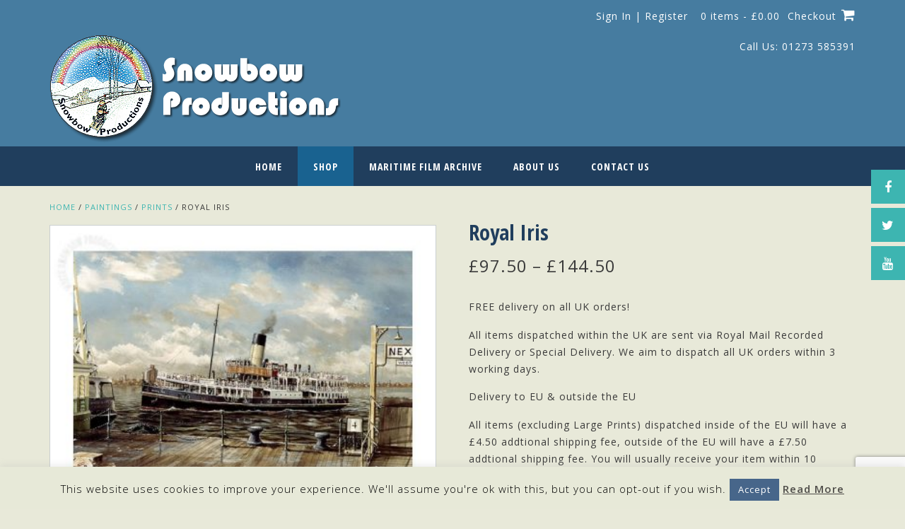

--- FILE ---
content_type: text/html; charset=UTF-8
request_url: https://www.snowbow.co.uk/product/royal-iris
body_size: 40855
content:
<!DOCTYPE html><!-- CityLogic Premium -->
<html lang="en-GB">
<head>
<meta charset="UTF-8">
<meta name="viewport" content="width=device-width, initial-scale=1">
<link rel="profile" href="//gmpg.org/xfn/11">

<meta name='robots' content='index, follow, max-image-preview:large, max-snippet:-1, max-video-preview:-1' />
<script>window._wca = window._wca || [];</script>

	<!-- This site is optimized with the Yoast SEO plugin v26.8 - https://yoast.com/product/yoast-seo-wordpress/ -->
	<title>Royal Iris - Snowbow Productions</title>
	<link rel="canonical" href="https://www.snowbow.co.uk/product/royal-iris" />
	<meta property="og:locale" content="en_GB" />
	<meta property="og:type" content="article" />
	<meta property="og:title" content="Royal Iris - Snowbow Productions" />
	<meta property="og:description" content="FREE delivery on all UK orders! All items dispatched within the UK are sent via Royal Mail Recorded Delivery or Special Delivery. We aim to dispatch all UK orders within 3 working days. Delivery to EU &amp; outside the EU All items (excluding Large Prints) dispatched inside of the EU will have a £4.50 addtional shipping fee, outside of the EU will have a £7.50 addtional shipping fee. You will usually receive your item within 10 working days depending on location.  Large Prints inside the EU will have a £6.50 addtional shipping fee, outside of the EU will have a £9.50 addtional shipping fee. Frames The frames shown on this website are only for example purposes and do not reflect the finished frames accurately. Please contact us if you wish to know more about our framing options. Frames are only available to UK delivery addresses." />
	<meta property="og:url" content="https://www.snowbow.co.uk/product/royal-iris" />
	<meta property="og:site_name" content="Snowbow Productions" />
	<meta property="article:modified_time" content="2018-08-17T10:53:49+00:00" />
	<meta property="og:image" content="https://www.snowbow.co.uk/wp-content/uploads/2018/08/Royal-Iris.jpg" />
	<meta property="og:image:width" content="700" />
	<meta property="og:image:height" content="504" />
	<meta property="og:image:type" content="image/jpeg" />
	<meta name="twitter:card" content="summary_large_image" />
	<script type="application/ld+json" class="yoast-schema-graph">{"@context":"https://schema.org","@graph":[{"@type":"WebPage","@id":"https://www.snowbow.co.uk/product/royal-iris","url":"https://www.snowbow.co.uk/product/royal-iris","name":"Royal Iris - Snowbow Productions","isPartOf":{"@id":"https://www.snowbow.co.uk/#website"},"primaryImageOfPage":{"@id":"https://www.snowbow.co.uk/product/royal-iris#primaryimage"},"image":{"@id":"https://www.snowbow.co.uk/product/royal-iris#primaryimage"},"thumbnailUrl":"https://www.snowbow.co.uk/wp-content/uploads/2018/08/Royal-Iris.jpg","datePublished":"2018-08-17T10:53:07+00:00","dateModified":"2018-08-17T10:53:49+00:00","breadcrumb":{"@id":"https://www.snowbow.co.uk/product/royal-iris#breadcrumb"},"inLanguage":"en-GB","potentialAction":[{"@type":"ReadAction","target":["https://www.snowbow.co.uk/product/royal-iris"]}]},{"@type":"ImageObject","inLanguage":"en-GB","@id":"https://www.snowbow.co.uk/product/royal-iris#primaryimage","url":"https://www.snowbow.co.uk/wp-content/uploads/2018/08/Royal-Iris.jpg","contentUrl":"https://www.snowbow.co.uk/wp-content/uploads/2018/08/Royal-Iris.jpg","width":700,"height":504},{"@type":"BreadcrumbList","@id":"https://www.snowbow.co.uk/product/royal-iris#breadcrumb","itemListElement":[{"@type":"ListItem","position":1,"name":"Home","item":"https://www.snowbow.co.uk/"},{"@type":"ListItem","position":2,"name":"Shop","item":"https://www.snowbow.co.uk/shop"},{"@type":"ListItem","position":3,"name":"Royal Iris"}]},{"@type":"WebSite","@id":"https://www.snowbow.co.uk/#website","url":"https://www.snowbow.co.uk/","name":"Snowbow Productions","description":"Rare Archive Maritime Film and Limited Edition Maritime Prints and Paintings","publisher":{"@id":"https://www.snowbow.co.uk/#organization"},"potentialAction":[{"@type":"SearchAction","target":{"@type":"EntryPoint","urlTemplate":"https://www.snowbow.co.uk/?s={search_term_string}"},"query-input":{"@type":"PropertyValueSpecification","valueRequired":true,"valueName":"search_term_string"}}],"inLanguage":"en-GB"},{"@type":"Organization","@id":"https://www.snowbow.co.uk/#organization","name":"Snowbow Productions","url":"https://www.snowbow.co.uk/","logo":{"@type":"ImageObject","inLanguage":"en-GB","@id":"https://www.snowbow.co.uk/#/schema/logo/image/","url":"https://www.snowbow.co.uk/wp-content/uploads/2018/08/Snowbow-logo-with-text-4.png","contentUrl":"https://www.snowbow.co.uk/wp-content/uploads/2018/08/Snowbow-logo-with-text-4.png","width":412,"height":152,"caption":"Snowbow Productions"},"image":{"@id":"https://www.snowbow.co.uk/#/schema/logo/image/"}}]}</script>
	<!-- / Yoast SEO plugin. -->


<link rel='dns-prefetch' href='//www.snowbow.co.uk' />
<link rel='dns-prefetch' href='//stats.wp.com' />
<link rel='dns-prefetch' href='//secure.gravatar.com' />
<link rel='dns-prefetch' href='//fonts.googleapis.com' />
<link rel='dns-prefetch' href='//v0.wordpress.com' />
<link rel="alternate" type="application/rss+xml" title="Snowbow Productions &raquo; Feed" href="https://www.snowbow.co.uk/feed" />
<link rel="alternate" type="application/rss+xml" title="Snowbow Productions &raquo; Comments Feed" href="https://www.snowbow.co.uk/comments/feed" />
<link rel="alternate" title="oEmbed (JSON)" type="application/json+oembed" href="https://www.snowbow.co.uk/wp-json/oembed/1.0/embed?url=https%3A%2F%2Fwww.snowbow.co.uk%2Fproduct%2Froyal-iris" />
<link rel="alternate" title="oEmbed (XML)" type="text/xml+oembed" href="https://www.snowbow.co.uk/wp-json/oembed/1.0/embed?url=https%3A%2F%2Fwww.snowbow.co.uk%2Fproduct%2Froyal-iris&#038;format=xml" />
		<!-- This site uses the Google Analytics by ExactMetrics plugin v8.11.1 - Using Analytics tracking - https://www.exactmetrics.com/ -->
		<!-- Note: ExactMetrics is not currently configured on this site. The site owner needs to authenticate with Google Analytics in the ExactMetrics settings panel. -->
					<!-- No tracking code set -->
				<!-- / Google Analytics by ExactMetrics -->
		<style id='wp-img-auto-sizes-contain-inline-css' type='text/css'>
img:is([sizes=auto i],[sizes^="auto," i]){contain-intrinsic-size:3000px 1500px}
/*# sourceURL=wp-img-auto-sizes-contain-inline-css */
</style>
<link rel='stylesheet' id='vtprd-front-end-style-css' href='https://www.snowbow.co.uk/wp-content/plugins/pricing-deals-for-woocommerce/core/css/vtprd-front-end-min.css?ver=5d39df0edd903d2a67e8522e9872f177' type='text/css' media='all' />
<style id='vtprd-inline-inline-css' type='text/css'>
tr.coupon-deals a {display:none;} 
/*# sourceURL=vtprd-inline-inline-css */
</style>
<style id='wp-emoji-styles-inline-css' type='text/css'>

	img.wp-smiley, img.emoji {
		display: inline !important;
		border: none !important;
		box-shadow: none !important;
		height: 1em !important;
		width: 1em !important;
		margin: 0 0.07em !important;
		vertical-align: -0.1em !important;
		background: none !important;
		padding: 0 !important;
	}
/*# sourceURL=wp-emoji-styles-inline-css */
</style>
<link rel='stylesheet' id='wp-block-library-css' href='https://www.snowbow.co.uk/wp-includes/css/dist/block-library/style.min.css?ver=5d39df0edd903d2a67e8522e9872f177' type='text/css' media='all' />
<style id='classic-theme-styles-inline-css' type='text/css'>
/*! This file is auto-generated */
.wp-block-button__link{color:#fff;background-color:#32373c;border-radius:9999px;box-shadow:none;text-decoration:none;padding:calc(.667em + 2px) calc(1.333em + 2px);font-size:1.125em}.wp-block-file__button{background:#32373c;color:#fff;text-decoration:none}
/*# sourceURL=/wp-includes/css/classic-themes.min.css */
</style>
<style id='pdfemb-pdf-embedder-viewer-style-inline-css' type='text/css'>
.wp-block-pdfemb-pdf-embedder-viewer{max-width:none}

/*# sourceURL=https://www.snowbow.co.uk/wp-content/plugins/pdf-embedder/block/build/style-index.css */
</style>
<link rel='stylesheet' id='mediaelement-css' href='https://www.snowbow.co.uk/wp-includes/js/mediaelement/mediaelementplayer-legacy.min.css?ver=4.2.17' type='text/css' media='all' />
<link rel='stylesheet' id='wp-mediaelement-css' href='https://www.snowbow.co.uk/wp-includes/js/mediaelement/wp-mediaelement.min.css?ver=5d39df0edd903d2a67e8522e9872f177' type='text/css' media='all' />
<style id='jetpack-sharing-buttons-style-inline-css' type='text/css'>
.jetpack-sharing-buttons__services-list{display:flex;flex-direction:row;flex-wrap:wrap;gap:0;list-style-type:none;margin:5px;padding:0}.jetpack-sharing-buttons__services-list.has-small-icon-size{font-size:12px}.jetpack-sharing-buttons__services-list.has-normal-icon-size{font-size:16px}.jetpack-sharing-buttons__services-list.has-large-icon-size{font-size:24px}.jetpack-sharing-buttons__services-list.has-huge-icon-size{font-size:36px}@media print{.jetpack-sharing-buttons__services-list{display:none!important}}.editor-styles-wrapper .wp-block-jetpack-sharing-buttons{gap:0;padding-inline-start:0}ul.jetpack-sharing-buttons__services-list.has-background{padding:1.25em 2.375em}
/*# sourceURL=https://www.snowbow.co.uk/wp-content/plugins/jetpack/_inc/blocks/sharing-buttons/view.css */
</style>
<style id='global-styles-inline-css' type='text/css'>
:root{--wp--preset--aspect-ratio--square: 1;--wp--preset--aspect-ratio--4-3: 4/3;--wp--preset--aspect-ratio--3-4: 3/4;--wp--preset--aspect-ratio--3-2: 3/2;--wp--preset--aspect-ratio--2-3: 2/3;--wp--preset--aspect-ratio--16-9: 16/9;--wp--preset--aspect-ratio--9-16: 9/16;--wp--preset--color--black: #000000;--wp--preset--color--cyan-bluish-gray: #abb8c3;--wp--preset--color--white: #ffffff;--wp--preset--color--pale-pink: #f78da7;--wp--preset--color--vivid-red: #cf2e2e;--wp--preset--color--luminous-vivid-orange: #ff6900;--wp--preset--color--luminous-vivid-amber: #fcb900;--wp--preset--color--light-green-cyan: #7bdcb5;--wp--preset--color--vivid-green-cyan: #00d084;--wp--preset--color--pale-cyan-blue: #8ed1fc;--wp--preset--color--vivid-cyan-blue: #0693e3;--wp--preset--color--vivid-purple: #9b51e0;--wp--preset--gradient--vivid-cyan-blue-to-vivid-purple: linear-gradient(135deg,rgb(6,147,227) 0%,rgb(155,81,224) 100%);--wp--preset--gradient--light-green-cyan-to-vivid-green-cyan: linear-gradient(135deg,rgb(122,220,180) 0%,rgb(0,208,130) 100%);--wp--preset--gradient--luminous-vivid-amber-to-luminous-vivid-orange: linear-gradient(135deg,rgb(252,185,0) 0%,rgb(255,105,0) 100%);--wp--preset--gradient--luminous-vivid-orange-to-vivid-red: linear-gradient(135deg,rgb(255,105,0) 0%,rgb(207,46,46) 100%);--wp--preset--gradient--very-light-gray-to-cyan-bluish-gray: linear-gradient(135deg,rgb(238,238,238) 0%,rgb(169,184,195) 100%);--wp--preset--gradient--cool-to-warm-spectrum: linear-gradient(135deg,rgb(74,234,220) 0%,rgb(151,120,209) 20%,rgb(207,42,186) 40%,rgb(238,44,130) 60%,rgb(251,105,98) 80%,rgb(254,248,76) 100%);--wp--preset--gradient--blush-light-purple: linear-gradient(135deg,rgb(255,206,236) 0%,rgb(152,150,240) 100%);--wp--preset--gradient--blush-bordeaux: linear-gradient(135deg,rgb(254,205,165) 0%,rgb(254,45,45) 50%,rgb(107,0,62) 100%);--wp--preset--gradient--luminous-dusk: linear-gradient(135deg,rgb(255,203,112) 0%,rgb(199,81,192) 50%,rgb(65,88,208) 100%);--wp--preset--gradient--pale-ocean: linear-gradient(135deg,rgb(255,245,203) 0%,rgb(182,227,212) 50%,rgb(51,167,181) 100%);--wp--preset--gradient--electric-grass: linear-gradient(135deg,rgb(202,248,128) 0%,rgb(113,206,126) 100%);--wp--preset--gradient--midnight: linear-gradient(135deg,rgb(2,3,129) 0%,rgb(40,116,252) 100%);--wp--preset--font-size--small: 13px;--wp--preset--font-size--medium: 20px;--wp--preset--font-size--large: 36px;--wp--preset--font-size--x-large: 42px;--wp--preset--spacing--20: 0.44rem;--wp--preset--spacing--30: 0.67rem;--wp--preset--spacing--40: 1rem;--wp--preset--spacing--50: 1.5rem;--wp--preset--spacing--60: 2.25rem;--wp--preset--spacing--70: 3.38rem;--wp--preset--spacing--80: 5.06rem;--wp--preset--shadow--natural: 6px 6px 9px rgba(0, 0, 0, 0.2);--wp--preset--shadow--deep: 12px 12px 50px rgba(0, 0, 0, 0.4);--wp--preset--shadow--sharp: 6px 6px 0px rgba(0, 0, 0, 0.2);--wp--preset--shadow--outlined: 6px 6px 0px -3px rgb(255, 255, 255), 6px 6px rgb(0, 0, 0);--wp--preset--shadow--crisp: 6px 6px 0px rgb(0, 0, 0);}:where(.is-layout-flex){gap: 0.5em;}:where(.is-layout-grid){gap: 0.5em;}body .is-layout-flex{display: flex;}.is-layout-flex{flex-wrap: wrap;align-items: center;}.is-layout-flex > :is(*, div){margin: 0;}body .is-layout-grid{display: grid;}.is-layout-grid > :is(*, div){margin: 0;}:where(.wp-block-columns.is-layout-flex){gap: 2em;}:where(.wp-block-columns.is-layout-grid){gap: 2em;}:where(.wp-block-post-template.is-layout-flex){gap: 1.25em;}:where(.wp-block-post-template.is-layout-grid){gap: 1.25em;}.has-black-color{color: var(--wp--preset--color--black) !important;}.has-cyan-bluish-gray-color{color: var(--wp--preset--color--cyan-bluish-gray) !important;}.has-white-color{color: var(--wp--preset--color--white) !important;}.has-pale-pink-color{color: var(--wp--preset--color--pale-pink) !important;}.has-vivid-red-color{color: var(--wp--preset--color--vivid-red) !important;}.has-luminous-vivid-orange-color{color: var(--wp--preset--color--luminous-vivid-orange) !important;}.has-luminous-vivid-amber-color{color: var(--wp--preset--color--luminous-vivid-amber) !important;}.has-light-green-cyan-color{color: var(--wp--preset--color--light-green-cyan) !important;}.has-vivid-green-cyan-color{color: var(--wp--preset--color--vivid-green-cyan) !important;}.has-pale-cyan-blue-color{color: var(--wp--preset--color--pale-cyan-blue) !important;}.has-vivid-cyan-blue-color{color: var(--wp--preset--color--vivid-cyan-blue) !important;}.has-vivid-purple-color{color: var(--wp--preset--color--vivid-purple) !important;}.has-black-background-color{background-color: var(--wp--preset--color--black) !important;}.has-cyan-bluish-gray-background-color{background-color: var(--wp--preset--color--cyan-bluish-gray) !important;}.has-white-background-color{background-color: var(--wp--preset--color--white) !important;}.has-pale-pink-background-color{background-color: var(--wp--preset--color--pale-pink) !important;}.has-vivid-red-background-color{background-color: var(--wp--preset--color--vivid-red) !important;}.has-luminous-vivid-orange-background-color{background-color: var(--wp--preset--color--luminous-vivid-orange) !important;}.has-luminous-vivid-amber-background-color{background-color: var(--wp--preset--color--luminous-vivid-amber) !important;}.has-light-green-cyan-background-color{background-color: var(--wp--preset--color--light-green-cyan) !important;}.has-vivid-green-cyan-background-color{background-color: var(--wp--preset--color--vivid-green-cyan) !important;}.has-pale-cyan-blue-background-color{background-color: var(--wp--preset--color--pale-cyan-blue) !important;}.has-vivid-cyan-blue-background-color{background-color: var(--wp--preset--color--vivid-cyan-blue) !important;}.has-vivid-purple-background-color{background-color: var(--wp--preset--color--vivid-purple) !important;}.has-black-border-color{border-color: var(--wp--preset--color--black) !important;}.has-cyan-bluish-gray-border-color{border-color: var(--wp--preset--color--cyan-bluish-gray) !important;}.has-white-border-color{border-color: var(--wp--preset--color--white) !important;}.has-pale-pink-border-color{border-color: var(--wp--preset--color--pale-pink) !important;}.has-vivid-red-border-color{border-color: var(--wp--preset--color--vivid-red) !important;}.has-luminous-vivid-orange-border-color{border-color: var(--wp--preset--color--luminous-vivid-orange) !important;}.has-luminous-vivid-amber-border-color{border-color: var(--wp--preset--color--luminous-vivid-amber) !important;}.has-light-green-cyan-border-color{border-color: var(--wp--preset--color--light-green-cyan) !important;}.has-vivid-green-cyan-border-color{border-color: var(--wp--preset--color--vivid-green-cyan) !important;}.has-pale-cyan-blue-border-color{border-color: var(--wp--preset--color--pale-cyan-blue) !important;}.has-vivid-cyan-blue-border-color{border-color: var(--wp--preset--color--vivid-cyan-blue) !important;}.has-vivid-purple-border-color{border-color: var(--wp--preset--color--vivid-purple) !important;}.has-vivid-cyan-blue-to-vivid-purple-gradient-background{background: var(--wp--preset--gradient--vivid-cyan-blue-to-vivid-purple) !important;}.has-light-green-cyan-to-vivid-green-cyan-gradient-background{background: var(--wp--preset--gradient--light-green-cyan-to-vivid-green-cyan) !important;}.has-luminous-vivid-amber-to-luminous-vivid-orange-gradient-background{background: var(--wp--preset--gradient--luminous-vivid-amber-to-luminous-vivid-orange) !important;}.has-luminous-vivid-orange-to-vivid-red-gradient-background{background: var(--wp--preset--gradient--luminous-vivid-orange-to-vivid-red) !important;}.has-very-light-gray-to-cyan-bluish-gray-gradient-background{background: var(--wp--preset--gradient--very-light-gray-to-cyan-bluish-gray) !important;}.has-cool-to-warm-spectrum-gradient-background{background: var(--wp--preset--gradient--cool-to-warm-spectrum) !important;}.has-blush-light-purple-gradient-background{background: var(--wp--preset--gradient--blush-light-purple) !important;}.has-blush-bordeaux-gradient-background{background: var(--wp--preset--gradient--blush-bordeaux) !important;}.has-luminous-dusk-gradient-background{background: var(--wp--preset--gradient--luminous-dusk) !important;}.has-pale-ocean-gradient-background{background: var(--wp--preset--gradient--pale-ocean) !important;}.has-electric-grass-gradient-background{background: var(--wp--preset--gradient--electric-grass) !important;}.has-midnight-gradient-background{background: var(--wp--preset--gradient--midnight) !important;}.has-small-font-size{font-size: var(--wp--preset--font-size--small) !important;}.has-medium-font-size{font-size: var(--wp--preset--font-size--medium) !important;}.has-large-font-size{font-size: var(--wp--preset--font-size--large) !important;}.has-x-large-font-size{font-size: var(--wp--preset--font-size--x-large) !important;}
:where(.wp-block-post-template.is-layout-flex){gap: 1.25em;}:where(.wp-block-post-template.is-layout-grid){gap: 1.25em;}
:where(.wp-block-term-template.is-layout-flex){gap: 1.25em;}:where(.wp-block-term-template.is-layout-grid){gap: 1.25em;}
:where(.wp-block-columns.is-layout-flex){gap: 2em;}:where(.wp-block-columns.is-layout-grid){gap: 2em;}
:root :where(.wp-block-pullquote){font-size: 1.5em;line-height: 1.6;}
/*# sourceURL=global-styles-inline-css */
</style>
<link rel='stylesheet' id='contact-form-7-css' href='https://www.snowbow.co.uk/wp-content/plugins/contact-form-7/includes/css/styles.css?ver=6.1.4' type='text/css' media='all' />
<link rel='stylesheet' id='cookie-law-info-css' href='https://www.snowbow.co.uk/wp-content/plugins/cookie-law-info/legacy/public/css/cookie-law-info-public.css?ver=3.4.0' type='text/css' media='all' />
<link rel='stylesheet' id='cookie-law-info-gdpr-css' href='https://www.snowbow.co.uk/wp-content/plugins/cookie-law-info/legacy/public/css/cookie-law-info-gdpr.css?ver=3.4.0' type='text/css' media='all' />
<link rel='stylesheet' id='photoswipe-css' href='https://www.snowbow.co.uk/wp-content/plugins/woocommerce/assets/css/photoswipe/photoswipe.min.css?ver=10.4.3' type='text/css' media='all' />
<link rel='stylesheet' id='photoswipe-default-skin-css' href='https://www.snowbow.co.uk/wp-content/plugins/woocommerce/assets/css/photoswipe/default-skin/default-skin.min.css?ver=10.4.3' type='text/css' media='all' />
<link rel='stylesheet' id='woocommerce-layout-css' href='https://www.snowbow.co.uk/wp-content/plugins/woocommerce/assets/css/woocommerce-layout.css?ver=10.4.3' type='text/css' media='all' />
<style id='woocommerce-layout-inline-css' type='text/css'>

	.infinite-scroll .woocommerce-pagination {
		display: none;
	}
/*# sourceURL=woocommerce-layout-inline-css */
</style>
<link rel='stylesheet' id='woocommerce-smallscreen-css' href='https://www.snowbow.co.uk/wp-content/plugins/woocommerce/assets/css/woocommerce-smallscreen.css?ver=10.4.3' type='text/css' media='only screen and (max-width: 768px)' />
<link rel='stylesheet' id='woocommerce-general-css' href='https://www.snowbow.co.uk/wp-content/plugins/woocommerce/assets/css/woocommerce.css?ver=10.4.3' type='text/css' media='all' />
<style id='woocommerce-inline-inline-css' type='text/css'>
.woocommerce form .form-row .required { visibility: visible; }
/*# sourceURL=woocommerce-inline-inline-css */
</style>
<link rel='stylesheet' id='wpccp-css' href='https://www.snowbow.co.uk/wp-content/plugins/wp-content-copy-protection/assets/css/style.min.css?ver=1687905163' type='text/css' media='all' />
<link rel='stylesheet' id='ivory-search-styles-css' href='https://www.snowbow.co.uk/wp-content/plugins/add-search-to-menu/public/css/ivory-search.min.css?ver=5.5.14' type='text/css' media='all' />
<link rel='stylesheet' id='citylogic-fonts-css' href='https://fonts.googleapis.com/css?family=Montserrat%3A100%2C300%2C400%2C500%2C600%2C700%2C800%7COpen+Sans%3A300%2C300italic%2C400%2C400italic%2C600%2C600italic%2C700%2C700italic%7CLora%3A400italic&#038;subset=latin%2Clatin-ext&#038;ver=10.2.74' type='text/css' media='all' />
<link rel='stylesheet' id='citylogic-top-bar-css' href='https://www.snowbow.co.uk/wp-content/themes/citylogic/library/css/top-bar.css?ver=10.2.74' type='text/css' media='all' />
<link rel='stylesheet' id='citylogic-header-left-aligned-css' href='https://www.snowbow.co.uk/wp-content/themes/citylogic/library/css/header-left-aligned.css?ver=10.2.74' type='text/css' media='all' />
<link rel='stylesheet' id='otb-font-awesome-otb-font-awesome-css' href='https://www.snowbow.co.uk/wp-content/themes/citylogic/library/fonts/otb-font-awesome/css/otb-font-awesome.css?ver=4.7.0' type='text/css' media='all' />
<link rel='stylesheet' id='otb-font-awesome-font-awesome-min-css' href='https://www.snowbow.co.uk/wp-content/themes/citylogic/library/fonts/otb-font-awesome/css/font-awesome.min.css?ver=4.7.0' type='text/css' media='all' />
<link rel='stylesheet' id='citylogic-style-css' href='https://www.snowbow.co.uk/wp-content/themes/citylogic/style.css?ver=10.2.74' type='text/css' media='all' />
<link rel='stylesheet' id='citylogic-instagram-min-css' href='https://www.snowbow.co.uk/wp-content/themes/citylogic/library/css/instagram.min.css?ver=10.2.74' type='text/css' media='all' />
<link rel='stylesheet' id='citylogic-woocommerce-custom-css' href='https://www.snowbow.co.uk/wp-content/themes/citylogic/library/css/woocommerce-custom.css?ver=10.2.74' type='text/css' media='all' />
<link rel='stylesheet' id='citylogic_customizer_theme_fonts-css' href='//fonts.googleapis.com/css?family=Limelight%3Aregular|Open+Sans%3Aregular%2Citalic%2C300%2C600%2C700%2C800|Open+Sans+Condensed%3A300%2C700%26subset%3Dlatin%2C' type='text/css' media='screen' />
<link rel='stylesheet' id='tablepress-default-css' href='https://www.snowbow.co.uk/wp-content/tablepress-combined.min.css?ver=54' type='text/css' media='all' />
<script type="text/javascript" src="https://www.snowbow.co.uk/wp-includes/js/jquery/jquery.min.js?ver=3.7.1" id="jquery-core-js"></script>
<script type="text/javascript" src="https://www.snowbow.co.uk/wp-includes/js/jquery/jquery-migrate.min.js?ver=3.4.1" id="jquery-migrate-js"></script>
<script type="text/javascript" src="https://www.snowbow.co.uk/wp-includes/js/tinymce/tinymce.min.js?ver=49110-20250317" id="wp-tinymce-root-js"></script>
<script type="text/javascript" src="https://www.snowbow.co.uk/wp-includes/js/tinymce/plugins/compat3x/plugin.min.js?ver=49110-20250317" id="wp-tinymce-js"></script>
<script type="text/javascript" id="cookie-law-info-js-extra">
/* <![CDATA[ */
var Cli_Data = {"nn_cookie_ids":["wp-settings-time-X","wp-settings-X"],"cookielist":[],"non_necessary_cookies":{"non-necessary":["wp-settings-time-X","wp-settings-X"]},"ccpaEnabled":"","ccpaRegionBased":"","ccpaBarEnabled":"","strictlyEnabled":["necessary","obligatoire"],"ccpaType":"gdpr","js_blocking":"","custom_integration":"","triggerDomRefresh":"","secure_cookies":""};
var cli_cookiebar_settings = {"animate_speed_hide":"500","animate_speed_show":"500","background":"#e7e9d8","border":"#444","border_on":"","button_1_button_colour":"#47668a","button_1_button_hover":"#39526e","button_1_link_colour":"#fff","button_1_as_button":"1","button_1_new_win":"","button_2_button_colour":"#333","button_2_button_hover":"#292929","button_2_link_colour":"#4f4d49","button_2_as_button":"","button_2_hidebar":"","button_3_button_colour":"#000","button_3_button_hover":"#000000","button_3_link_colour":"#fff","button_3_as_button":"","button_3_new_win":"","button_4_button_colour":"#000","button_4_button_hover":"#000000","button_4_link_colour":"#fff","button_4_as_button":"1","button_7_button_colour":"#61a229","button_7_button_hover":"#4e8221","button_7_link_colour":"#fff","button_7_as_button":"1","button_7_new_win":"","font_family":"inherit","header_fix":"","notify_animate_hide":"1","notify_animate_show":"","notify_div_id":"#cookie-law-info-bar","notify_position_horizontal":"left","notify_position_vertical":"bottom","scroll_close":"","scroll_close_reload":"","accept_close_reload":"","reject_close_reload":"","showagain_tab":"1","showagain_background":"#fff","showagain_border":"#000","showagain_div_id":"#cookie-law-info-again","showagain_x_position":"100px","text":"#000","show_once_yn":"1","show_once":"10000","logging_on":"","as_popup":"","popup_overlay":"1","bar_heading_text":"","cookie_bar_as":"banner","popup_showagain_position":"bottom-right","widget_position":"left"};
var log_object = {"ajax_url":"https://www.snowbow.co.uk/wp-admin/admin-ajax.php"};
//# sourceURL=cookie-law-info-js-extra
/* ]]> */
</script>
<script type="text/javascript" src="https://www.snowbow.co.uk/wp-content/plugins/cookie-law-info/legacy/public/js/cookie-law-info-public.js?ver=3.4.0" id="cookie-law-info-js"></script>
<script type="text/javascript" src="https://www.snowbow.co.uk/wp-content/plugins/woocommerce/assets/js/jquery-blockui/jquery.blockUI.min.js?ver=2.7.0-wc.10.4.3" id="wc-jquery-blockui-js" defer="defer" data-wp-strategy="defer"></script>
<script type="text/javascript" id="wc-add-to-cart-js-extra">
/* <![CDATA[ */
var wc_add_to_cart_params = {"ajax_url":"/wp-admin/admin-ajax.php","wc_ajax_url":"/?wc-ajax=%%endpoint%%","i18n_view_cart":"View basket","cart_url":"https://www.snowbow.co.uk/cart","is_cart":"","cart_redirect_after_add":"no"};
//# sourceURL=wc-add-to-cart-js-extra
/* ]]> */
</script>
<script type="text/javascript" src="https://www.snowbow.co.uk/wp-content/plugins/woocommerce/assets/js/frontend/add-to-cart.min.js?ver=10.4.3" id="wc-add-to-cart-js" defer="defer" data-wp-strategy="defer"></script>
<script type="text/javascript" src="https://www.snowbow.co.uk/wp-content/plugins/woocommerce/assets/js/flexslider/jquery.flexslider.min.js?ver=2.7.2-wc.10.4.3" id="wc-flexslider-js" defer="defer" data-wp-strategy="defer"></script>
<script type="text/javascript" src="https://www.snowbow.co.uk/wp-content/plugins/woocommerce/assets/js/photoswipe/photoswipe.min.js?ver=4.1.1-wc.10.4.3" id="wc-photoswipe-js" defer="defer" data-wp-strategy="defer"></script>
<script type="text/javascript" src="https://www.snowbow.co.uk/wp-content/plugins/woocommerce/assets/js/photoswipe/photoswipe-ui-default.min.js?ver=4.1.1-wc.10.4.3" id="wc-photoswipe-ui-default-js" defer="defer" data-wp-strategy="defer"></script>
<script type="text/javascript" id="wc-single-product-js-extra">
/* <![CDATA[ */
var wc_single_product_params = {"i18n_required_rating_text":"Please select a rating","i18n_rating_options":["1 of 5 stars","2 of 5 stars","3 of 5 stars","4 of 5 stars","5 of 5 stars"],"i18n_product_gallery_trigger_text":"View full-screen image gallery","review_rating_required":"yes","flexslider":{"rtl":false,"animation":"slide","smoothHeight":true,"directionNav":false,"controlNav":"thumbnails","slideshow":false,"animationSpeed":500,"animationLoop":false,"allowOneSlide":false},"zoom_enabled":"","zoom_options":[],"photoswipe_enabled":"1","photoswipe_options":{"shareEl":false,"closeOnScroll":false,"history":false,"hideAnimationDuration":0,"showAnimationDuration":0},"flexslider_enabled":"1"};
//# sourceURL=wc-single-product-js-extra
/* ]]> */
</script>
<script type="text/javascript" src="https://www.snowbow.co.uk/wp-content/plugins/woocommerce/assets/js/frontend/single-product.min.js?ver=10.4.3" id="wc-single-product-js" defer="defer" data-wp-strategy="defer"></script>
<script type="text/javascript" src="https://www.snowbow.co.uk/wp-content/plugins/woocommerce/assets/js/js-cookie/js.cookie.min.js?ver=2.1.4-wc.10.4.3" id="wc-js-cookie-js" defer="defer" data-wp-strategy="defer"></script>
<script type="text/javascript" id="woocommerce-js-extra">
/* <![CDATA[ */
var woocommerce_params = {"ajax_url":"/wp-admin/admin-ajax.php","wc_ajax_url":"/?wc-ajax=%%endpoint%%","i18n_password_show":"Show password","i18n_password_hide":"Hide password"};
//# sourceURL=woocommerce-js-extra
/* ]]> */
</script>
<script type="text/javascript" src="https://www.snowbow.co.uk/wp-content/plugins/woocommerce/assets/js/frontend/woocommerce.min.js?ver=10.4.3" id="woocommerce-js" defer="defer" data-wp-strategy="defer"></script>
<script type="text/javascript" src="https://stats.wp.com/s-202605.js" id="woocommerce-analytics-js" defer="defer" data-wp-strategy="defer"></script>
<link rel="https://api.w.org/" href="https://www.snowbow.co.uk/wp-json/" /><link rel="alternate" title="JSON" type="application/json" href="https://www.snowbow.co.uk/wp-json/wp/v2/product/1670" /><link rel="EditURI" type="application/rsd+xml" title="RSD" href="https://www.snowbow.co.uk/xmlrpc.php?rsd" />
	<style>img#wpstats{display:none}</style>
		
<style type="text/css">
/* Branding */
.site-header .branding {
	padding: 5px 0 5px 0;
}

.site-header.left-aligned .site-header-right {
	padding: 0px 0 0 0;
}


.slider-padder .bottom-shape.curve {
	background-image: url("data:image/svg+xml,%3Csvg version='1.1' id='Layer_1' xmlns='http://www.w3.org/2000/svg' xmlns:xlink='http://www.w3.org/1999/xlink' x='0px' y='0px' width='2560.065px' height='518px' viewBox='0 0 2560.065 518' enable-background='new 0 0 2560.065 518' xml:space='preserve'%3E%3Cpath fill-rule='evenodd' clip-rule='evenodd' fill='none' d='M0,316C0,210.667,0,105.333,0,0c852.667,0,1705.333,0,2558,0 c-8.746,6.344-17.197,13.147-26.283,18.961c-107.799,68.975-219.433,131.429-331.645,192.76 c-96.982,53.008-198.793,95.616-302.636,133.323c-114.325,41.514-230.835,75.63-349.299,103.166 c-103.313,24.015-207.503,43.19-312.87,55.378c-46.625,5.394-93.521,8.441-140.293,12.572c-6.329,0.56-12.65,1.224-18.975,1.84 c-53.667,0-107.333,0-161,0c-1.515-0.335-3.017-0.887-4.545-0.971c-15.141-0.827-30.318-1.168-45.421-2.426 c-43.815-3.648-87.669-7.02-131.378-11.71c-39.548-4.244-79.041-9.336-118.348-15.41c-45.704-7.063-91.283-15.056-136.729-23.643 c-56.217-10.622-112.106-22.84-166.938-39.421C206.274,392.556,102.947,354.824,0,316z'/%3E%3Cpath fill-rule='evenodd' clip-rule='evenodd' fill='%23FFFFFF' d='M1076,518c6.324-0.616,12.646-1.28,18.975-1.84 c46.771-4.131,93.668-7.179,140.293-12.572c105.367-12.188,209.557-31.363,312.87-55.378 c118.464-27.536,234.974-61.652,349.299-103.166c103.843-37.707,205.653-80.315,302.636-133.323 c112.212-61.331,223.846-123.785,331.645-192.76C2540.803,13.147,2549.254,6.344,2558,0c0.667,0.333,1.783,0.548,1.909,1.024 C2560.196,2.115,2560,3.333,2560,4.5c0,171.167,0,342.333,0,513.5C2065.333,518,1570.667,518,1076,518z'/%3E%3Cpath fill-rule='evenodd' clip-rule='evenodd' fill='%23FFFFFF' d='M0,316c102.947,38.824,206.274,76.556,311.643,108.42 c54.831,16.581,110.721,28.799,166.938,39.421c45.445,8.587,91.024,16.579,136.729,23.643c39.307,6.074,78.8,11.166,118.348,15.41 c43.709,4.69,87.563,8.062,131.378,11.71c15.103,1.258,30.28,1.599,45.421,2.426c1.528,0.084,3.03,0.636,4.545,0.971 c-305,0-610,0-915,0C0,450.667,0,383.333,0,316z'/%3E%3C/svg%3E");
}

.slider-padder .bottom-shape.wave {
	background-image: url("data:image/svg+xml,%3Csvg version='1.1' id='Layer_1' xmlns='http://www.w3.org/2000/svg' xmlns:xlink='http://www.w3.org/1999/xlink' x='0px' y='0px' width='1646px' height='120px' viewBox='0 0 1646 120' enable-background='new 0 0 1646 120' xml:space='preserve'%3E%3Cg%3E%3Cpath fill-rule='evenodd' clip-rule='evenodd' fill='none' d='M0,70C0,2.333,0-65.333,0-133c548.667,0,1097.333,0,1646,0 c0,79,0,158,0,237c-1.261-0.373-2.498-0.896-3.785-1.098c-15.431-2.427-30.836-5.049-46.312-7.149 c-37.885-5.145-75.733-10.66-113.725-14.88c-45.141-5.015-90.378-9.287-135.643-13.027c-38.655-3.194-77.388-5.606-116.126-7.57 c-32.104-1.628-64.261-2.647-96.402-2.939c-39.479-0.359-78.98-0.253-118.446,0.711c-37.94,0.927-75.896,2.509-113.756,5.093 c-35.188,2.401-70.29,6.203-105.372,9.939c-37.553,3.999-75.045,8.575-112.548,13.023c-32.023,3.8-63.998,8.027-96.046,11.608 c-37.211,4.157-74.439,8.244-111.732,11.558c-31.17,2.77-62.415,5.368-93.678,6.237c-34.27,0.952-68.631,0.698-102.89-0.639 c-30.579-1.192-61.151-3.843-91.583-7.169c-43.624-4.768-86.955-11.782-129.68-21.947C38.709,81.097,19.417,75.286,0,70z'/%3E%3Cpath fill-rule='evenodd' clip-rule='evenodd' fill='%23FFFFFF' d='M0,70c19.417,5.286,38.709,11.097,58.277,15.751 c42.725,10.165,86.056,17.18,129.68,21.947c30.431,3.326,61.004,5.977,91.583,7.169c34.259,1.337,68.621,1.591,102.89,0.639 c31.263-0.869,62.508-3.468,93.678-6.237c37.293-3.313,74.521-7.4,111.732-11.558c32.048-3.581,64.022-7.809,96.046-11.608 c37.503-4.448,74.995-9.024,112.548-13.023c35.082-3.736,70.185-7.538,105.372-9.939c37.86-2.584,75.815-4.166,113.756-5.093 c39.466-0.964,78.968-1.07,118.446-0.711c32.142,0.292,64.299,1.312,96.402,2.939c38.738,1.964,77.471,4.376,116.126,7.57 c45.265,3.74,90.502,8.013,135.643,13.027c37.991,4.22,75.84,9.735,113.725,14.88c15.476,2.101,30.881,4.723,46.312,7.149 c1.287,0.202,2.524,0.725,3.785,1.098c0,49.667,0,99.333,0,149c-548.666,0-1097.333,0-1646,0C0,192,0,131,0,70z'/%3E%3C/g%3E%3C/svg%3E");
}


.header-video-padder .bottom-shape.curve,
.header-image-padder .bottom-shape.curve {
	background-image: url("data:image/svg+xml,%3Csvg version='1.1' id='Layer_1' xmlns='http://www.w3.org/2000/svg' xmlns:xlink='http://www.w3.org/1999/xlink' x='0px' y='0px' width='2560.065px' height='518px' viewBox='0 0 2560.065 518' enable-background='new 0 0 2560.065 518' xml:space='preserve'%3E%3Cpath fill-rule='evenodd' clip-rule='evenodd' fill='none' d='M0,316C0,210.667,0,105.333,0,0c852.667,0,1705.333,0,2558,0 c-8.746,6.344-17.197,13.147-26.283,18.961c-107.799,68.975-219.433,131.429-331.645,192.76 c-96.982,53.008-198.793,95.616-302.636,133.323c-114.325,41.514-230.835,75.63-349.299,103.166 c-103.313,24.015-207.503,43.19-312.87,55.378c-46.625,5.394-93.521,8.441-140.293,12.572c-6.329,0.56-12.65,1.224-18.975,1.84 c-53.667,0-107.333,0-161,0c-1.515-0.335-3.017-0.887-4.545-0.971c-15.141-0.827-30.318-1.168-45.421-2.426 c-43.815-3.648-87.669-7.02-131.378-11.71c-39.548-4.244-79.041-9.336-118.348-15.41c-45.704-7.063-91.283-15.056-136.729-23.643 c-56.217-10.622-112.106-22.84-166.938-39.421C206.274,392.556,102.947,354.824,0,316z'/%3E%3Cpath fill-rule='evenodd' clip-rule='evenodd' fill='%23FFFFFF' d='M1076,518c6.324-0.616,12.646-1.28,18.975-1.84 c46.771-4.131,93.668-7.179,140.293-12.572c105.367-12.188,209.557-31.363,312.87-55.378 c118.464-27.536,234.974-61.652,349.299-103.166c103.843-37.707,205.653-80.315,302.636-133.323 c112.212-61.331,223.846-123.785,331.645-192.76C2540.803,13.147,2549.254,6.344,2558,0c0.667,0.333,1.783,0.548,1.909,1.024 C2560.196,2.115,2560,3.333,2560,4.5c0,171.167,0,342.333,0,513.5C2065.333,518,1570.667,518,1076,518z'/%3E%3Cpath fill-rule='evenodd' clip-rule='evenodd' fill='%23FFFFFF' d='M0,316c102.947,38.824,206.274,76.556,311.643,108.42 c54.831,16.581,110.721,28.799,166.938,39.421c45.445,8.587,91.024,16.579,136.729,23.643c39.307,6.074,78.8,11.166,118.348,15.41 c43.709,4.69,87.563,8.062,131.378,11.71c15.103,1.258,30.28,1.599,45.421,2.426c1.528,0.084,3.03,0.636,4.545,0.971 c-305,0-610,0-915,0C0,450.667,0,383.333,0,316z'/%3E%3C/svg%3E");
}

.header-video-padder .bottom-shape.wave,
.header-image-padder .bottom-shape.wave {
	background-image: url("data:image/svg+xml,%3Csvg version='1.1' id='Layer_1' xmlns='http://www.w3.org/2000/svg' xmlns:xlink='http://www.w3.org/1999/xlink' x='0px' y='0px' width='1646px' height='120px' viewBox='0 0 1646 120' enable-background='new 0 0 1646 120' xml:space='preserve'%3E%3Cg%3E%3Cpath fill-rule='evenodd' clip-rule='evenodd' fill='none' d='M0,70C0,2.333,0-65.333,0-133c548.667,0,1097.333,0,1646,0 c0,79,0,158,0,237c-1.261-0.373-2.498-0.896-3.785-1.098c-15.431-2.427-30.836-5.049-46.312-7.149 c-37.885-5.145-75.733-10.66-113.725-14.88c-45.141-5.015-90.378-9.287-135.643-13.027c-38.655-3.194-77.388-5.606-116.126-7.57 c-32.104-1.628-64.261-2.647-96.402-2.939c-39.479-0.359-78.98-0.253-118.446,0.711c-37.94,0.927-75.896,2.509-113.756,5.093 c-35.188,2.401-70.29,6.203-105.372,9.939c-37.553,3.999-75.045,8.575-112.548,13.023c-32.023,3.8-63.998,8.027-96.046,11.608 c-37.211,4.157-74.439,8.244-111.732,11.558c-31.17,2.77-62.415,5.368-93.678,6.237c-34.27,0.952-68.631,0.698-102.89-0.639 c-30.579-1.192-61.151-3.843-91.583-7.169c-43.624-4.768-86.955-11.782-129.68-21.947C38.709,81.097,19.417,75.286,0,70z'/%3E%3Cpath fill-rule='evenodd' clip-rule='evenodd' fill='%23FFFFFF' d='M0,70c19.417,5.286,38.709,11.097,58.277,15.751 c42.725,10.165,86.056,17.18,129.68,21.947c30.431,3.326,61.004,5.977,91.583,7.169c34.259,1.337,68.621,1.591,102.89,0.639 c31.263-0.869,62.508-3.468,93.678-6.237c37.293-3.313,74.521-7.4,111.732-11.558c32.048-3.581,64.022-7.809,96.046-11.608 c37.503-4.448,74.995-9.024,112.548-13.023c35.082-3.736,70.185-7.538,105.372-9.939c37.86-2.584,75.815-4.166,113.756-5.093 c39.466-0.964,78.968-1.07,118.446-0.711c32.142,0.292,64.299,1.312,96.402,2.939c38.738,1.964,77.471,4.376,116.126,7.57 c45.265,3.74,90.502,8.013,135.643,13.027c37.991,4.22,75.84,9.735,113.725,14.88c15.476,2.101,30.881,4.723,46.312,7.149 c1.287,0.202,2.524,0.725,3.785,1.098c0,49.667,0,99.333,0,149c-548.666,0-1097.333,0-1646,0C0,192,0,131,0,70z'/%3E%3C/g%3E%3C/svg%3E");
}

/*
.header-video-padder .bottom-shape.wave-multi-colored,
.header-image-padder .bottom-shape.wave-multi-colored {
	background-image: url("data:image/svg+xml,%3Csvg version='1.1' id='Layer_1' xmlns='http://www.w3.org/2000/svg' xmlns:xlink='http://www.w3.org/1999/xlink' x='0px' y='0px' width='1920px' height='133.137px' viewBox='0 0 1920 133.137' enable-background='new 0 0 1920 133.137' xml:space='preserve'%3E%3Cg%3E%3Cpath fill-rule='evenodd' clip-rule='evenodd' fill='%23FFFFFF' d='M1920,108.145c0,8.331,0,16.662,0,24.992 c-640-0.001-1280-0.001-1920-0.005c0-22.665,0-45.326,0-67.987c11.374-2.188,22.76-4.311,34.118-6.578 c21.918-4.375,43.954-8.072,66.05-11.394c14.891-2.239,29.824-4.21,44.751-6.196c15.088-2.007,30.171-4.1,45.299-5.759 c14.98-1.643,30.013-2.815,45.026-4.15c18.642-1.656,37.274-3.453,55.937-4.843c16.869-1.256,33.764-2.29,50.665-2.975 c18.09-0.732,36.19-1.458,54.281-1.908c26.579-0.662,53.188-0.404,79.78-0.184c21.297,0.176,42.585-0.35,63.901,0.705 c13.591,0.673,27.243,1.134,40.87,1.524c6.44,0.185,12.937,0.426,19.393,0.855c18.522,1.234,37.037,2.581,55.553,3.919 c9.425,0.682,18.852,1.342,28.263,2.185c13.19,1.182,26.366,2.542,39.551,3.792c11.545,1.095,23.105,2.027,34.637,3.24 c13.988,1.471,27.949,3.207,41.931,4.741c13.332,1.464,26.686,2.729,40.012,4.24c13.152,1.491,26.279,3.193,39.42,4.783 c11.996,1.452,24.004,2.809,35.99,4.333c14.279,1.815,28.534,3.823,42.813,5.638c14.285,1.816,28.598,3.419,42.88,5.259 c16.9,2.177,33.776,4.545,50.672,6.763c16.082,2.111,32.178,4.109,48.261,6.205c14.602,1.902,29.193,3.87,43.789,5.807 c11.972,1.588,23.937,3.229,35.917,4.745c14.287,1.809,28.59,3.487,42.88,5.263c12.314,1.53,24.593,3.453,36.947,4.51 c4.741,0.406,9.582,3.174,14.446,0.392c0.635,0.078,1.27,0.156,1.904,0.234c1.334,2.821,3.151,2.24,5.102,0.726 c0.962,0.109,1.924,0.218,2.885,0.326c1.304,2.736,3.126,2.212,5.088,0.81c1.297,0.096,2.593,0.192,3.89,0.288 c0.677,1.985,1.717,2.198,3.121,0.642c1.312,0.111,2.623,0.223,3.935,0.334c0.896,0.922,1.667,2.544,3.079,0.546 c0.978,0.124,1.954,0.249,2.931,0.373c0.639,0.849,1.326,0.875,2.062,0.124c1.982,0.294,3.964,0.588,5.946,0.883 c0.719,0.807,1.563,0.783,2.465,0.371c7.677,2.123,15.64,1.683,23.441,2.631c45.264,5.502,90.66,9.597,136.146,12.629 c39.232,2.616,78.542,3.092,117.852,3.002c67.794-0.154,135.544-1.942,203.226-5.946c24.926-1.475,49.83-3.268,74.692-5.621 C1887.855,110.887,1903.932,109.559,1920,108.145z'/%3E%3Cpath fill-rule='evenodd' clip-rule='evenodd' fill='%233db5b1' d='M693.051,12.124c6.482-2.15,13.082-0.745,19.604-0.464 c15.466,0.665,30.931,1.474,46.372,2.556c19.912,1.396,39.808,3.029,59.696,4.724c14.905,1.269,29.8,2.688,44.68,4.232 c19.336,2.008,38.668,4.075,57.974,6.36c17.149,2.03,34.266,4.353,51.387,6.619c20.739,2.746,41.48,5.485,62.199,8.382 c19.89,2.78,39.754,5.739,59.625,8.652c23.977,3.517,47.943,7.11,71.926,10.59c22.01,3.193,44.031,6.312,66.056,9.402 c18.581,2.607,37.157,5.25,55.765,7.652c17.625,2.275,35.28,4.323,52.936,6.352c17.169,1.972,34.345,3.898,51.537,5.644 c12.571,1.276,25.171,2.29,37.767,3.309c24.887,2.014,49.801,3.627,74.754,4.549c15.313,0.566,30.631,1.169,45.952,1.419 c33.995,0.555,67.994-0.021,101.963-1.106c30.111-0.962,60.214-2.411,90.288-4.5c23.401-1.625,46.807-3.243,70.148-5.482 c28.108-2.696,56.218-5.509,84.179-9.58c7.385-1.075,14.852-1.576,22.143-3.287c0,10,0,20,0,30 c-16.068,1.414-32.145,2.742-48.203,4.263c-24.862,2.354-49.767,4.146-74.692,5.621c-67.682,4.004-135.432,5.792-203.226,5.946 c-39.31,0.09-78.619-0.386-117.852-3.002c-45.485-3.032-90.882-7.127-136.146-12.629c-7.802-0.948-15.765-0.508-23.442-2.629 c-0.752-0.583-1.583-0.643-2.464-0.373c-1.982-0.295-3.964-0.589-5.946-0.883c-0.688-0.041-1.374-0.083-2.062-0.124 c-0.977-0.124-1.953-0.249-2.931-0.373c-0.894-0.931-1.973-0.818-3.079-0.546c-1.312-0.111-2.623-0.223-3.935-0.334 c-0.868-1.052-1.984-0.897-3.121-0.642c-1.297-0.096-2.593-0.192-3.89-0.288c-1.511-1.438-3.322-0.979-5.088-0.81 c-0.961-0.108-1.923-0.217-2.885-0.325c-1.547-1.318-3.34-0.915-5.102-0.727c-0.635-0.078-1.27-0.156-1.905-0.234 c-0.415-0.252-0.806-0.667-1.249-0.733c-22.683-3.396-45.392-6.617-68.05-10.166c-34.645-5.427-69.263-11.012-103.873-16.649 c-37.233-6.065-74.436-12.323-111.667-18.396c-34.444-5.618-68.887-11.262-103.375-16.598c-28.25-4.371-56.55-8.423-84.858-12.398 c-21.891-3.074-43.81-5.961-65.751-8.647C721.189,14.753,707.105,13.554,693.051,12.124z'/%3E%3Cpath fill-rule='evenodd' clip-rule='evenodd' fill='%23841422' d='M693.051,12.124c14.055,1.431,28.139,2.63,42.159,4.346 c21.941,2.687,43.86,5.573,65.751,8.647c28.309,3.976,56.608,8.027,84.858,12.398c34.488,5.336,68.931,10.979,103.375,16.598 c37.231,6.072,74.434,12.33,111.667,18.396c34.61,5.638,69.229,11.223,103.873,16.649c22.658,3.549,45.367,6.771,68.05,10.166 c0.443,0.066,0.834,0.481,1.249,0.733c-4.863,2.782-9.704,0.015-14.445-0.392c-12.354-1.057-24.633-2.979-36.947-4.51 c-14.29-1.775-28.593-3.454-42.88-5.263c-11.98-1.517-23.945-3.157-35.917-4.745c-14.596-1.937-29.188-3.904-43.789-5.807 c-16.083-2.096-32.179-4.094-48.261-6.205c-16.896-2.218-33.771-4.586-50.672-6.763c-14.282-1.84-28.595-3.442-42.88-5.259 c-14.279-1.814-28.534-3.822-42.813-5.638c-11.986-1.524-23.994-2.881-35.99-4.333c-13.141-1.59-26.268-3.292-39.42-4.783 c-13.326-1.512-26.68-2.776-40.012-4.24c-13.981-1.534-27.942-3.271-41.931-4.741c-11.531-1.213-23.092-2.146-34.637-3.24 c-13.185-1.25-26.36-2.61-39.551-3.792c-9.411-0.843-18.838-1.503-28.263-2.185c-18.516-1.338-37.03-2.685-55.553-3.919 c-6.456-0.43-12.952-0.671-19.393-0.855c-13.627-0.391-27.279-0.852-40.87-1.524c-21.316-1.055-42.604-0.529-63.901-0.705 c-26.593-0.221-53.201-0.479-79.78,0.184c-18.091,0.45-36.191,1.176-54.281,1.908c-16.901,0.685-33.796,1.719-50.665,2.975 c-18.663,1.39-37.295,3.187-55.937,4.843c-15.014,1.335-30.046,2.508-45.026,4.15c-15.128,1.659-30.211,3.752-45.299,5.759 c-14.928,1.986-29.86,3.957-44.751,6.196c-22.096,3.321-44.132,7.019-66.05,11.394C22.76,60.834,11.374,62.957,0,65.145 c0-7.333,0-14.667,0-22c14.009-2.494,27.997-5.112,42.031-7.452c18.44-3.075,36.872-6.199,55.42-8.615 c15.418-2.009,30.768-4.543,46.183-6.583c12.47-1.649,24.986-2.953,37.491-4.332c14.969-1.65,29.941-3.276,44.923-4.799 c8.406-0.854,16.833-1.521,25.256-2.192c16.846-1.344,33.692-2.681,50.545-3.916c5.457-0.399,10.923-0.443,16.396-0.912 c10.416-0.892,20.928-0.601,31.368-1.284c18.745-1.227,37.534-1.208,56.27-2.13c28.142-1.385,56.265-0.364,84.391-0.771 c13.662-0.197,27.335-0.252,40.992,0.08c16.765,0.408,33.526,1.128,50.274,2.011c14.398,0.76,28.81,1.59,43.152,3.02 c16.639,1.659,33.367,2.361,49.942,4.723c2.941,0.419,5.988,0.116,8.987,0.104C686.919,10.081,690.253,9.841,693.051,12.124z'/%3E%3Cpath fill-rule='evenodd' clip-rule='evenodd' fill='%23CCDEEC' d='M1275.938,100.292c1.762-0.188,3.555-0.592,5.102,0.727 C1279.09,102.532,1277.272,103.113,1275.938,100.292z'/%3E%3Cpath fill-rule='evenodd' clip-rule='evenodd' fill='%23CCDEEC' d='M1283.925,101.343c1.766-0.169,3.577-0.629,5.088,0.81 C1287.051,103.555,1285.229,104.08,1283.925,101.343z'/%3E%3Cpath fill-rule='evenodd' clip-rule='evenodd' fill='%23CCDEEC' d='M1292.902,102.441c1.137-0.256,2.253-0.41,3.121,0.642 C1294.619,104.639,1293.579,104.426,1292.902,102.441z'/%3E%3Cpath fill-rule='evenodd' clip-rule='evenodd' fill='%23CCDEEC' d='M1299.958,103.417c1.106-0.272,2.186-0.385,3.079,0.546 C1301.625,105.96,1300.854,104.338,1299.958,103.417z'/%3E%3Cpath fill-rule='evenodd' clip-rule='evenodd' fill='%23CCDEEC' d='M1305.968,104.335c0.688,0.041,1.374,0.083,2.062,0.124 C1307.294,105.21,1306.606,105.184,1305.968,104.335z'/%3E%3Cpath fill-rule='evenodd' clip-rule='evenodd' fill='%23CCDEEC' d='M1313.976,105.342c0.881-0.27,1.712-0.21,2.464,0.373 C1315.538,106.125,1314.694,106.149,1313.976,105.342z'/%3E%3C/g%3E%3C/svg%3E");
}
*/

.slider-container.default .slider .slide .overlay .opacity h1,
.slider-container.default .slider .slide .overlay .opacity h2 {
	line-height: 1.4em;	
}

.slider-container.default .slider .slide .overlay .opacity p {
	line-height: 1.2em;	
	margin-top: 0.5em;
	margin-bottom: 0.5em;
}

.slider-container.default .slider .slide .overlay .opacity a.button,
.slider-container.default .slider .slide .overlay .opacity button {
	margin-top: 1.4em;
	margin-bottom: 1.4em;
}

.main-navigation .menu-item- {
}


.main-navigation ul ul {
	width: 200px;
}
.main-navigation ul ul a {
	white-space: normal;
}

/* Navigation Menu - Solid Border Top Color */
/*
.main-navigation.border-top,
.main-navigation.translucent-border-top,
.main-navigation.transparent-border-top,
.main-navigation .main-menu-container.border-top,
.main-navigation:not(.floated).translucent .main-menu-container.translucent-border-top,
.main-navigation:not(.floated).transparent .main-menu-container.transparent-border-top,
.main-navigation:not(.floated).translucent .main-navigation-inner.translucent-border-top,
.main-navigation:not(.floated).transparent .main-navigation-inner.transparent-border-top,
.main-navigation:not(.floated) .main-navigation-inner.border-top,
.site-header:not(.floated).translucent .main-navigation.inline .main-navigation-inner.translucent-border-top,
.site-header:not(.floated).transparent .main-navigation.inline .main-navigation-inner.transparent-border-top,
.site-header.floated .main-navigation.inline .main-navigation-inner.border-top,
.site-header .site-logo-area.border-top {
	box-shadow: 0px -1px 0px 0px #cacfd0;
}
*/

.main-navigation.border-top,
.main-navigation:not(.transparent).stuck.border-top.transparent-border-top,
.main-navigation:not(.translucent).stuck.border-top.translucent-border-top,
.main-navigation .main-menu-container.border-top,
.site-header.floated .main-navigation.inline .main-navigation-inner.border-top,
.site-header:not(.transparent) .main-navigation.inline .main-navigation-inner.border-top.transparent-border-top,
.main-navigation:not(.floated) .main-navigation-inner.border-top {
	box-shadow: 0px -1px 0px 0px #cacfd0;
}

/* Navigation Menu - Translucent Border Top Color */

.site-header:not(.floated).translucent .main-navigation:not(.floated) .main-navigation-inner.border-top,
.main-navigation:not(.floated).translucent-border-top,
.main-navigation:not(.floated).translucent .main-menu-container.translucent-border-top,
.main-navigation:not(.floated).translucent .main-navigation-inner.translucent-border-top,
.site-header:not(.floated).translucent .main-navigation.inline .main-navigation-inner.translucent-border-top,
.site-header:not(.floated) .main-navigation.inline .main-navigation-inner.translucent-border-top {
	box-shadow: 0px -1px 0px 0px #FFFFFF;
}

/* Navigation Menu - Transparent Border Top Color */

.main-navigation.transparent-border-top:not(.floated),
.main-navigation:not(.floated).transparent .main-menu-container.transparent-border-top,
.main-navigation:not(.floated).transparent .main-navigation-inner.transparent-border-top,
.site-header:not(.floated) .main-navigation.inline .main-navigation-inner.transparent-border-top,
.site-header:not(.floated).transparent .main-navigation:not(.floated) .main-navigation-inner.border-top,
.main-navigation:not(.floated).transparent-border-top,
.main-navigation:not(.floated).transparent .main-menu-container.transparent-border-top,
.main-navigation:not(.floated).transparent .main-navigation-inner.transparent-border-top,
.site-header:not(.floated).transparent .main-navigation.inline .main-navigation-inner.transparent-border-top,
.site-header:not(.floated) .main-navigation.inline .main-navigation-inner.transparent-border-top {
	box-shadow: 0px -1px 0px 0px #FFFFFF;
}

/* Header - Bottom Border */
.main-navigation.border-bottom,
.main-navigation.translucent-border-bottom,
.main-navigation.transparent-border-bottom,
.main-navigation .main-menu-container.border-bottom,
.main-navigation:not(.floated).translucent .main-menu-container.translucent-border-bottom,
.main-navigation:not(.floated).transparent .main-menu-container.transparent-border-bottom,
.main-navigation:not(.floated).translucent .main-navigation-inner.translucent-border-bottom,
.main-navigation:not(.floated).transparent .main-navigation-inner.transparent-border-bottom,
.main-navigation:not(.floated) .main-navigation-inner.border-bottom,
.site-header:not(.floated).translucent .main-navigation.inline .main-navigation-inner.translucent-border-bottom,
.site-header:not(.floated).transparent .main-navigation.inline .main-navigation-inner.transparent-border-bottom,
.site-header.floated .main-navigation.inline .main-navigation-inner.border-bottom,
.site-header:not(.inline-navigation-menu) .site-logo-area.border-bottom {
	border-bottom-width: 1px;
}

.site-header.inline-navigation-menu .site-logo-area.border-bottom,
.site-header.translucent.inline-navigation-menu .site-logo-area.translucent-border-bottom,
.site-header.transparent.inline-navigation-menu .site-logo-area.transparent-border-bottom {
	border-bottom-width: 1px;
}

/* Navigation Menu Inline - Solid Bottom Border Width */
.site-header.inline-navigation-menu .main-navigation ul ul,
.site-header.inline-navigation-menu.floated .main-navigation ul ul {
	border-width: 1px;
}









.main-navigation.translucent-border-bottom:not(.floated) .search-slidedown,
.main-navigation:not(.floated).translucent .main-menu-container.translucent-border-bottom .search-slidedown,
.main-navigation.transparent-border-bottom:not(.floated) .search-slidedown,
.main-navigation:not(.floated).transparent .main-menu-container.transparent-border-bottom .search-slidedown {
	top: calc( 100% + 1px );
}

.site-header:not(.inline-navigation-menu) .search-block .search-field:focus,
.site-header:not(.inline-navigation-menu) .search-block .search-field {
	border-top-width: 1px;
}

/* Slider Text Overlay Opacity */
.slider-container.default .slider .slide .overlay-container .overlay .opacity {
	width: 60%;
	padding: 3.5%;
}

/* Slider Controls Container */
.slider-container.default .controls-container.top {
	padding-top: 4%;
}
.slider-container.default .controls-container.bottom {
	padding-bottom: 4%;
}

.header-image .overlay-container .overlay .opacity h1,
.header-image .overlay-container .overlay .opacity h2 {
	line-height: 1.4em;	
}

.header-image .overlay-container .overlay .opacity p {
	line-height: 1.2em;	
	margin-top: 0.5em;
	margin-bottom: 0.5em;
}

.header-image .overlay-container .overlay .opacity a.button,
.header-image .overlay-container .overlay .opacity button {
	margin-top: 1.4em;
	margin-bottom: 1.4em;
}

/* Header Video Text Overlay Opacity */
.header-video .overlay-container .overlay .opacity {
	width: 60%;
	padding: 3.5%;
}

/* Header Image Text Overlay Opacity */
.header-image .overlay-container .overlay .opacity {
	width: 60%;
	padding: 3.5%;
}



/* Full width logo */
	.site-header.full-width-logo .site-container,
	.site-header.full-width-mobile-logo .site-container {
		padding: 0;
		max-width: 100%;
	}
	.site-header.full-width-logo .site-top-bar .site-container,
	.site-header.full-width-mobile-logo .site-top-bar .site-container {
		padding-left: 22px;
		padding-right: 22px;
		max-width: 1140px;
	}
	.site-header.full-width-logo .branding,
	.site-header.full-width-mobile-logo .branding {
		padding: 0;
		width: 100%;
	}
	.site-header.full-width-logo .branding .title_and_tagline,
	.site-header.full-width-mobile-logo .branding .title_and_tagline {
		display: none !important;
	}
	.site-header.full-width-logo .site-header-right,
	.site-header.full-width-mobile-logo .site-header-right {
		display: none !important;
	}

/* Navigation Menu Rollover Font Color */@media only screen and (min-width: 1000px) {	.main-navigation.rollover-font-color .menu > ul > li > a:hover,
	.main-navigation.rollover-font-color ul.menu > li > a:hover,
	.site-header.transparent .site-container .main-navigation.rollover-font-color .menu > ul > li > a:hover,
	.site-header.transparent .site-container .main-navigation.rollover-font-color ul.menu > li > a:hover,
	.main-navigation.rollover-font-color .menu > ul > li.current-menu-item > a,
	.main-navigation.rollover-font-color ul.menu > li.current-menu-item > a,
	.main-navigation.rollover-font-color .menu > ul > li.current_page_item > a,
	.main-navigation.rollover-font-color ul.menu > li.current_page_item > a,
	.main-navigation.rollover-font-color .menu > ul > li.current-menu-parent > a,
	.main-navigation.rollover-font-color ul.menu > li.current-menu-parent > a,
	.main-navigation.rollover-font-color .menu > ul > li.current_page_parent > a,
	.main-navigation.rollover-font-color ul.menu > li.current_page_parent > a,
	.main-navigation.rollover-font-color .menu > ul > li.current-menu-ancestor > a,
	.main-navigation.rollover-font-color ul.menu > li.current-menu-ancestor > a,
	.main-navigation.rollover-font-color .menu > ul > li.current_page_ancestor > a,
	.main-navigation.rollover-font-color ul.menu > ul > li.current_page_ancestor > a,
	.main-navigation.rollover-font-color button,
	.main-navigation.rollover-font-color .search-button a:hover,
	.site-header.transparent .site-container .main-navigation.rollover-font-color .search-button a:hover,
	.main-navigation.rollover-font-color .search-button a:hover .otb-fa-search,
	.site-header.transparent .site-container .main-navigation.rollover-font-color .search-button a:hover .otb-fa-search,
	.main-navigation.rollover-font-color .search-button a:hover .fa-search,
	.site-header.transparent .site-container .main-navigation.rollover-font-color .search-button a:hover .fa-search {
		color: #FFFFFF !important;
	}
}

/* Solidify the navigation menu */
@media only screen and (max-width: 1000px) {	/*
	.slider-container.default {
		top: 0 !important;
	}
	*/

	.header-video-padder,
	.header-image-padder,
	.slider-padder,
	.header-video .overlay-container,
	.header-image .overlay-container,
	.slider-container.default .slider .slide .overlay-container {
		padding-top: 0 !important;
	}
	.slider-container.default .controls-container {
		margin-top: 0 !important;
	}
	
	.site-header.transparent,
	.site-header.translucent,
	.site-header.floated,
	.main-navigation.translucent,
	.main-navigation.transparent,
	.main-navigation.floated {
		position: relative !important;
		top: auto !important;
	}
	
	.main-navigation:not(.border-top),
	.main-navigation .main-menu-container:not(.border-top),
	.main-navigation .main-navigation-inner:not(.border-top) {
		border-top: none;
	}

	.main-navigation:not(.border-bottom),
	.main-navigation .main-menu-container:not(.border-bottom),
	.main-navigation .main-navigation-inner:not(.border-bottom) {
		border-bottom: none;
	}
	
	.slider-padder {
		padding-top: 0 !important;
	}

	/*
	.slider-container.default {
		top: 0 !important;
	}
	*/
}
	
@media only screen and (min-width: 1000px) {	.main-navigation.overhang,
	.main-navigation.above-header-media.boxed {
		background-color: transparent !important;
	}
	
	.main-navigation.below-header-media.boxed:not(.overhang) {
		background-color: #FFFFFF;
	}
}

/* Mobile Menu and other mobile stylings */@media only screen and (max-width: 1000px) {	
	/*
    #main-menu.citylogic-mobile-menu-dark-color-scheme,
	#main-menu.citylogic-mobile-menu-dark-color-scheme ul ul {
    	background-color: #272727;
	}
    */
    
    /* Mobile Menu Color */
	.main-navigation #main-menu {
		background-color: #196290;
	}

	/* Menu toggle button */
    .header-menu-button,
	.main-navigation.left-aligned .header-menu-button,
	.main-navigation.right-aligned .header-menu-button {
	    display: block;
		padding: 14px 22px 14px 22px !important;
	    color: #FFF;
	    text-transform: uppercase;
    	text-align: center;
	    cursor: pointer;
	}
	
	.site-header-right .header-menu-button {
		padding: 8px 10px 8px 10px !important;
		margin: 8px 0 9px 0;
	    display: inline-block;
	}
	
		
	.header-menu-button .otb-fa.otb-fa-bars,
	.header-menu-button .fa-solid.fa-bars {
    	font-size: 28px;
	}
	
	/* Menu close button */
    .main-menu-close {
        display: block;
    	background-color: rgba(0, 0, 0, 0.2);
    	border-radius: 100%;
        position: absolute;
        top: 15px;
        left: 15px;
        font-size: 28px;
		letter-spacing: 0;
        text-align: center;
        padding: 0 6px 0 10px;
        height: 36px;
    	width: 36px;
        line-height: 32px;
        cursor: pointer;
    	
	    -webkit-transition: all 0.2s ease 0s;
	     -moz-transition: all 0.2s ease 0s;
	      -ms-transition: all 0.2s ease 0s;
	       -o-transition: all 0.2s ease 0s;
	          transition: all 0.2s ease 0s;

    }
	
	body.font-awesome-latest .main-menu-close {
		padding: 0 2px 0 4px;
		font-size: 22px;
		line-height: 35px;
	}
    
	.main-menu-close:hover {
		background-color: rgba(0, 0, 0, 0.3);
	}
	.main-menu-close .otb-fa-angle-left {
        position: relative;
        left: -4px;
    }
	.main-menu-close .fa-angle-left {
		position: relative;
        left: -2px;
    }
    
	.main-navigation {
		padding: 0 !important;
	}
	
	.main-navigation,
	.main-navigation .main-menu-container,
    .main-navigation .main-navigation-inner {
		box-shadow: none !important;
	}
	
	/* Remove the rollover functionality from the desktop menu */
    .main-navigation ul {
        display: block;
		visibility: visible !important;
		opacity: 1 !important;
    }
	
	.main-navigation #main-menu.animate {
        -webkit-transition: left 0.4s ease 0s, right 0.4s ease 0s;
        -moz-transition: left 0.4s ease 0s, right 0.4s ease 0s;
        -ms-transition: left 0.4s ease 0s, right 0.4s ease 0s;
        -o-transition: left 0.4s ease 0s, right 0.4s ease 0s;
        transition: left 0.4s ease 0s, right 0.4s ease 0s;
	}
	
    /* Mobile Menu Font Color */
    .main-navigation #main-menu,
	.main-navigation .search-button .otb-fa,
	.main-navigation .search-button .fa-solid,
	.menu-dropdown-btn,
    .open-page-item .otb-fa-angle-down,
	.open-page-item .fa-angle-down,
    .main-menu-close,
	.main-navigation a,
    .main-navigation li a,
    .main-navigation ul ul a {
        color: #FFFFFF !important;
    }

    .main-navigation #main-menu {
        box-shadow: 1px 0 1px rgba(255, 255, 255, 0.04) inset;
        position: fixed;
        top: 0;
        width: 280px;
        max-width: 100%;
        -ms-box-sizing: border-box;
        -moz-box-sizing: border-box;
        -webkit-box-sizing: border-box;
        box-sizing: border-box;
        padding: 70px 0 30px 0;
		z-index: 999999999;
        height: 100%;
        overflow: auto;
    }
    .main-navigation #main-menu.left-aligned {
		left: -280px;
	}
	.main-navigation #main-menu:not(.left-aligned),
    .main-navigation #main-menu.right-aligned {
		right: -280px;
	}
	
    .main-navigation .main-menu-container,
    .main-navigation .main-navigation-inner {
		border: 0 !important;
    }
    
    .main-navigation .main-navigation-inner {
    	display: block;
    }

    /*
    #main-menu .menu {
    	border-top-width: 1px;
    	border-top-style: solid;
	}
	*/
	
	.main-navigation .menu > ul .indicator,
	.main-navigation ul.menu .indicator,
	.main-navigation .search-button .indicator {
		display: none;
	}
	
	.main-navigation .search-button {
		display: block !important;
		padding: 0 !important;
		float: none !important;
	}
	
	.dgwt-wcas-search-wrapp {
		min-width: 0 !important;
	}
	
	.main-navigation .search-button.plugin {
		padding: 10px 20px 9px 18px !important;
	}
	.main-navigation .menu > ul > li:last-child.search-button.plugin,
	.main-navigation ul.menu > li:last-child.search-button.plugin {
		padding-right: 20px !important;
	}
	
	.main-navigation ul ul {
		left: 0 !important;
		transform: none !important;
		width: auto;
		z-index: 99999;
	}		
	
	.main-navigation.centered-submenu ul ul,
	.main-navigation.right-aligned-submenu ul ul {
		-webkit-transform: none;
	}
	
	#main-menu .menu > ul,
    #main-menu ul.menu {
    	float: none;
		display: block;
	}
		
	.main-navigation li {
        display: block;
        float: none !important;
        position: relative;
		padding: 0 !important;
		border: none !important;
    }
	
	.main-navigation.inline li.highlighted {
		padding-top: 0 !important;
	}
	
	.main-navigation.centered-inline ul.menu > li.highlighted > a,
	.main-navigation.centered-inline li.highlighted > a {
		margin-top: 0;
	}
	
	.main-navigation .menu > ul > li > a,
	.main-navigation ul.menu > li > a,
	.main-navigation.rollover-background-color .menu > ul > li > a,
	.main-navigation.rollover-background-color ul.menu > li > a,
	.site-header .site-header-right .navigation-menu .main-navigation.rollover-background-color .menu > ul > li > a,
	.site-header .site-header-right .navigation-menu .main-navigation.rollover-background-color ul.menu > li > a {
    	white-space: normal !important;
		box-shadow: none;
		display: block;
        float: none;
        padding: 10px 30px 9px 18px !important;
        font-size: 14px;
        text-align: left;
  	}
    #main-menu li a {
    	border-bottom-color: #FFFFFF;
		border-radius: 0;
	}
    #main-menu li:not(.highlighted) a:hover {
    	background-color: rgba(0, 0, 0, 0.2); 
  	}
  	
  	.main-navigation ul ul a {
    	text-transform: none;
		white-space: normal !important;
		text-align: left !important;
  	}
		
	/*
    .main-navigation ul ul li:last-child a,
    .main-navigation ul ul li a,
	.main-navigation.rollover-background-color ul ul li:last-child a,
    .main-navigation.rollover-background-color ul ul li a {
        padding: 6px 30px !important;
        width: auto;
    }
	*/

    .main-navigation ul ul li a,
    .main-navigation.rollover-background-color ul ul li a,
	.site-header .site-header-right .navigation-menu .main-navigation ul ul li a,
	.site-header .site-header-right .navigation-menu .main-navigation.rollover-background-color ul ul li a {
        padding: 6px 30px 6px 30px !important;
        width: auto;
    }
	
    .main-navigation ul ul ul li a,
    .main-navigation.rollover-background-color ul ul ul li a,
	.site-header .site-header-right .navigation-menu .main-navigation ul ul ul li a,
    .site-header .site-header-right .navigation-menu .main-navigation.rollover-background-color ul ul ul li a {
        padding: 6px 39px 6px 39px !important;
    }
    .main-navigation ul ul ul ul li a,
	.main-navigation.rollover-background-color ul ul ul ul li a,
	.site-header .site-header-right .navigation-menu .main-navigation ul ul ul ul li a,
	.site-header .site-header-right .navigation-menu .main-navigation.rollover-background-color ul ul ul ul li a {
        padding: 6px 47px 6px 47px !important;
    }
    .main-navigation ul ul ul ul ul li a,
	.main-navigation.rollover-background-color ul ul ul ul ul li a,
	.site-header .site-header-right .navigation-menu .main-navigation ul ul ul ul ul li a,
	.site-header .site-header-right .navigation-menu .main-navigation.rollover-background-color ul ul ul ul ul li a {
        padding: 6px 55px 6px 55px !important;
    }

    .main-navigation ul ul {
        position: relative !important;
    	box-shadow: none;
        top: 0 !important;
        left: 0 !important;
        float: none !important;
    	background-color: transparent;
        padding: 0;
        margin: 0 !important;
        display: none;
    	border: none !important;
    }
	.main-navigation ul ul ul {
		left: 0 !important;
	}
	.menu-dropdown-btn {
    	display: block;
    }
    .open-page-item > ul.children,
    .open-page-item > ul.sub-menu {
    	display: block !important;
    }
    .open-page-item .otb-fa-angle-down,
	.open-page-item .fa-angle-down {
    	font-weight: 700 !important;
    }
    
    /* 1st level selected item */
    #main-menu li:not(.highlighted) a:hover,
	#main-menu li:not(.highlighted).current-menu-item > a,
	#main-menu li:not(.highlighted).current_page_item > a,
	#main-menu li:not(.highlighted).current-menu-parent > a,
	#main-menu li:not(.highlighted).current_page_parent > a,
	#main-menu li:not(.highlighted).current-menu-ancestor > a,
	#main-menu li:not(.highlighted).current_page_ancestor > a {
		background-color: rgba(0, 0, 0, 0.2) !important;
	}

	/* 2nd level selected item */
	#main-menu ul ul li.current-menu-item > a,
	#main-menu ul ul li.current_page_item > a,
	#main-menu ul ul li.current-menu-parent > a,
	#main-menu ul ul li.current_page_parent > a,
	#main-menu ul ul li.current-menu-ancestor > a,
	#main-menu ul ul li.current_page_ancestor > a {
		background-color: rgba(0, 0, 0, 0.2);
	}
	
	/* 3rd level selected item */
	#main-menu ul ul ul li.current-menu-item > a,
	#main-menu ul ul ul li.current_page_item > a,
	#main-menu ul ul ul li.current-menu-parent > a,
	#main-menu ul ul ul li.current_page_parent > a,
	#main-menu ul ul ul li.current-menu-ancestor > a,
	#main-menu ul ul ul li.current_page_ancestor > a {
		background-color: rgba(0, 0, 0, 0.2);
	}
	
 	.search-slidedown {
		margin-top: 10px;
    	position: relative;
    	top: 0;
    }
    	
    .main-navigation .search-slidedown .search-block {
		left: 18px !important;
		width: 200px;
    	margin-left: 0;
	}
	.main-navigation .search-slidedown .search-block label {
    	display: block;	
    }
    	
	.main-navigation .search-slidedown .search-block .search-field {
    	width: 100%;
		border: none !important;
	}
    	
	.slider-placeholder {
		display: none;
	}
	
    /*
	.slider-container.default .prev.top-padded,
	.slider-container.default .next.top-padded {
		margin-top: -26px;
	}

	.header-image .overlay.top-padded,
	.slider-container.default .slider .slide .overlay.top-padded {
		padding-top: 0;
	}
    */
}


/* Mobile Menu and other mobile stylings */@media only screen and (max-width: 1000px) {	/* Mobile Menu Button Background Color */
	.main-navigation.left-aligned .header-menu-button .otb-fa.otb-fa-bars,
	.main-navigation.centered .header-menu-button .otb-fa.otb-fa-bars,
	.main-navigation.right-aligned .header-menu-button .otb-fa.otb-fa-bars,	
	.main-navigation.floating-header-menu-button:not(.floated) .header-menu-button .otb-fa.otb-fa-bars,
	.main-navigation.left-aligned .header-menu-button .fa-solid.fa-bars,
	.main-navigation.centered .header-menu-button .fa-solid.fa-bars,
	.main-navigation.right-aligned .header-menu-button .fa-solid.fa-bars,
	.main-navigation.floating-header-menu-button:not(.floated) .header-menu-button .fa-solid.fa-bars {
		/*background-color: #196290;*/
		background-color: #3db5b1	}

	/* Mobile Menu Button Color */
	.main-navigation.floating-header-menu-button:not(.floated) .header-menu-button .otb-fa.otb-fa-bars,
	.main-navigation.floating-header-menu-button:not(.floated) .header-menu-button .fa-solid.fa-bars {
	    display: inline-block;
		color: #FFFFFF;
	}
	
	.main-navigation.left-aligned.floating-header-menu-button:not(.floated) .header-menu-button {
		text-align: left;
		padding-left: 22px !important;
	}
	
	.main-navigation.right-aligned.floating-header-menu-button:not(.floated) .header-menu-button {
		text-align: right;
		padding-right: 22px !important;
	}
	
	}
/* Center aligned header  */@media only screen and (max-width: 780px) {    .branding {
        float: none !important;
        width: 100% !important;
        text-align: center;
    }
    
    /* Adjust the font sizes of the header elements */
    .site-header .site-top-bar ul.social-links li a,
    .site-header .site-logo-area ul.social-links li a {
		font-size: 16px;
    }
	
	.social-links li a.social-custom.svg {
		font-size: 14px !important;
	}

	.social-links li .social-custom svg {
		width: 17px;
		height: 17px;
	}

    .site-top-bar,
    .site-header .branding .description,
    .site-header .shop-links .account-link,
    .site-header .shop-links .header-cart {
		font-size: 13px;
    }
    
    .site-header .site-top-bar .site-container div .info-text,
    .site-header .site-top-bar .site-container div .shop-links,
    .site-header .site-top-bar .site-container div .custom-menu,
	.site-header .site-top-bar .site-container div ul.social-links,
    .site-header-right div .info-text,
    .site-header-right div .shop-links,
    .site-header-right div .custom-menu,
	.site-header-right div ul.social-links {
		padding-top: 0 !important;
		padding-bottom: 0 !important;
		margin-top: 0 !important;
		margin-bottom: 0 !important;
    }
    
    	
    /*
    .site-header.scale-logo .branding,
    .site-header.scale-logo .branding .title,
    .site-header.scale-logo .branding .description{
		transform-origin: 50% 50%;
		-ms-transform-origin: 50% 50%;
		-webkit-transform-origin: 50% 50%;
	
    	transform: scale(0.75);
    }
    */
    
    .site-header-right {
        float: none !important;
        width: 100% !important;
        text-align: center !important;
        padding: 0 !important;
    	/*
        min-height: 40px !important;
        */
    }
    
	.site-header .site-logo-area .info-text { 
		font-size: 13px;
	}

    .site-header-right .info-text {
    	text-align: center !important;
	}
	.site-header .social-links {
		float: none;
	}
	.site-header .site-header-right .menu > ul,
	.site-header .site-header-right ul.menu {
		float: none;
		margin-bottom: 0 !important;
	}	
	.site-header-right .top .header-cart {
		padding-bottom: 0;
	}
	.site-header-right .top {
		width: 100%;
		margin: 0 0 9px 0;
	}
	.site-header-right .top.empty {
		display: none;
	}

	.site-header-right .bottom {
		float: none;
		width: 100%;
		margin: 0 0 15px 0;
	}
	.site-header-right .bottom.empty {
		display: none;
	}
	.site-header-right.bottom-empty .top {
		margin-bottom: 15px;
	}	

	.site-header-right.top-empty.bottom-empty {
		display: none;
	}	
	
	.site-header-right .header-menu-button {
		margin: 8px 0 0 0 !important;
	}
	
	.main-navigation.left-aligned .header-menu-button,
	.main-navigation.right-aligned .header-menu-button,
	.main-navigation.right-aligned.floating-header-menu-button:not(.floated) .header-menu-button {
		text-align: center !important;
	}
	
	.site-header.left-aligned .main-navigation.inline {
		display: block;
	}
	
	/* Remove the top margin on the bottom position if the top position is empty */
	/*
	.site-header-right.top-empty .bottom .info-text,
	.site-header-right.top-empty .bottom .social-links,
	.site-header-right.top-empty .bottom .shop-links {
		margin-top: 0;
	}
	*/
	/* Remove the bottom margin on the top position if the bottom position is empty */
	/*
	.site-header-right.bottom-empty .top {
		margin-bottom: 15px;
	}	
	*/
	
	/*
	.site-header-right .bottom .info-text,
	.site-header-right .bottom .social-links,
	.site-header-right .bottom .shop-links {
		margin-top: 10px;
	}
	*/
	.main-navigation .main-menu-container {
		text-align: center !important;
	}
	
}

/* Sticky Header */@media only screen and (max-width: 800px) {
	.site-top-bar.stuck,
	.site-header .site-logo-area.stuck,
	.main-navigation.stuck,
	.main-navigation-mega-menu.stuck,
	.slider-container.stuck,
	.header-image.stuck,
	.header-video.stuck {
		position: relative !important;
		top: auto !important;
	}

	.sticky-wrapper {
		height: auto !important;
	}
	
	/*
	.site-top-bar.stuck,
	.site-header.transparent,
	.site-header.translucent,
	.site-header.floated,
	.site-header .site-logo-area.stuck,
	.main-navigation.translucent,
	.main-navigation.transparent,
	.main-navigation.floated,
	.main-navigation.stuck,
	.slider-container.stuck,
	.header-image.stuck {
		position: relative !important;
		top: auto !important;
	}
	*/
	
	.slider-container.default,
	.main-navigation.overhang {
		top: 0 !important;
	}
	
	.slider-container.default .pagination {
		bottom: 2.1% !important;
	}
	
}

/* Button styling */
a.button,
.widget-area .widget a.button,
.citylogic-page-builders-use-theme-styles .widget_sow-button .ow-button-base a,
.citylogic-page-builders-use-theme-styles .elementor-button,
button,
input[type="button"],
input[type="reset"],
input[type="submit"],
html #infinite-handle span button,
html #infinite-handle span button:hover,
div.wpforms-container form.wpforms-form input[type=submit],
div.wpforms-container form.wpforms-form button[type=submit],
div.wpforms-container form.wpforms-form .wpforms-page-button {
	min-width: 120px;
}

/* Blog Featured Image Rollover Effect  */

/* Opacity */
.featured-image-container.opacity-rollover .opacity {
	background-color: rgba( 0, 0, 0, 0.5);
}

.masonry-grid-container {
    margin-left: -1.3%;
	margin-right: -1.3%;
}


.masonry-grid-container article.blog-post-masonry-grid-layout {
	width: 30.733333333333%;
    margin-left: 1.3%;
	margin-right: 1.3%;
	margin-bottom: 2.6%;
}

@media screen and (max-width: 980px) {
	.masonry-grid-container article.blog-post-masonry-grid-layout {
	    width: 47.4%;
	}
}


</style>
	<noscript><style>.woocommerce-product-gallery{ opacity: 1 !important; }</style></noscript>
	<meta name="generator" content="Elementor 3.34.4; features: additional_custom_breakpoints; settings: css_print_method-external, google_font-enabled, font_display-auto">
			<style>
				.e-con.e-parent:nth-of-type(n+4):not(.e-lazyloaded):not(.e-no-lazyload),
				.e-con.e-parent:nth-of-type(n+4):not(.e-lazyloaded):not(.e-no-lazyload) * {
					background-image: none !important;
				}
				@media screen and (max-height: 1024px) {
					.e-con.e-parent:nth-of-type(n+3):not(.e-lazyloaded):not(.e-no-lazyload),
					.e-con.e-parent:nth-of-type(n+3):not(.e-lazyloaded):not(.e-no-lazyload) * {
						background-image: none !important;
					}
				}
				@media screen and (max-height: 640px) {
					.e-con.e-parent:nth-of-type(n+2):not(.e-lazyloaded):not(.e-no-lazyload),
					.e-con.e-parent:nth-of-type(n+2):not(.e-lazyloaded):not(.e-no-lazyload) * {
						background-image: none !important;
					}
				}
			</style>
			
<!-- Begin Custom CSS -->
<style type="text/css" id="out-the-box-custom-css">
body,
				.content-container,
				.masonry-grid-container article.blog-post-masonry-grid-layout,
				.site-content .rpwe-block li{background-color:#e8e9d9;}.site-top-bar,
				.site-header .site-top-bar .site-container,
				.site-header .site-top-bar-left,
				.site-header .site-top-bar-right{background-color:#467ca0;}.site-header .site-logo-area,
				.site-header .site-logo-area.sticky.stuck{background-color:#467ca0;}.main-navigation,
        		.main-navigation.boxed .main-menu-container{background-color:#203e5d;}.search-button .otb-fa-search,
				.search-button .otb-fa-search:hover,
                .widget_mc4wp_form_widget .mc4wp-submit .otb-fa,
				.widget_search .search-submit .otb-fa,
                .widget_product_search .search-submit .otb-fa,
                .search-button .fa-search,
				.search-button .fa-search:hover,
                .widget_mc4wp_form_widget .mc4wp-submit .fa,
				.widget_search .search-submit .fa,
                .widget_product_search .search-submit .fa,
				.info-text em,
				.site-header .site-header-right a:hover,
				.site-header.translucent .site-header-right a:hover,
				.site-header.transparent .site-header-right a:hover,
				.main-navigation ul ul a:hover,
                .main-navigation ul ul li.current-menu-item > a,
				.main-navigation ul ul li.current_page_item > a,
				.main-navigation ul ul li.current-menu-parent > a,
				.main-navigation ul ul li.current_page_parent > a,
				.main-navigation ul ul li.current-menu-ancestor > a,
				.main-navigation ul ul li.current_page_ancestor > a,
                
				.site-header .site-container .main-navigation ul ul a:hover,
                .site-header .site-container .main-navigation ul ul li.current-menu-item > a,
				.site-header .site-container .main-navigation ul ul li.current_page_item > a,
				.site-header .site-container .main-navigation ul ul li.current-menu-parent > a,
				.site-header .site-container .main-navigation ul ul li.current_page_parent > a,
				.site-header .site-container .main-navigation ul ul li.current-menu-ancestor > a,
				.site-header .site-container .main-navigation ul ul li.current_page_ancestor > a,
				
                .main-navigation.translucent ul ul a:hover,
                .main-navigation.translucent ul ul a:hover,
				.main-navigation.translucent ul ul a:hover,
				.main-navigation.translucent ul ul li.current-menu-item > a,
				.main-navigation.translucent ul ul li.current_page_item > a,
				.main-navigation.translucent ul ul li.current-menu-parent > a,
				.main-navigation.translucent ul ul li.current_page_parent > a,
				.main-navigation.translucent ul ul li.current-menu-ancestor > a,
				.main-navigation.translucent ul ul li.current_page_ancestor > a,
                
				.main-navigation.transparent ul ul a:hover,
                .main-navigation.transparent ul ul a:hover,
				.main-navigation.transparent ul ul li.current-menu-item > a,
				.main-navigation.transparent ul ul li.current_page_item > a,
				.main-navigation.transparent ul ul li.current-menu-parent > a,
				.main-navigation.transparent ul ul li.current_page_parent > a,
				.main-navigation.transparent ul ul li.current-menu-ancestor > a,
				.main-navigation.transparent ul ul li.current_page_ancestor > a,
                
                .site-header.translucent .site-container .main-navigation ul ul a:hover,
                .site-header.translucent .site-container .main-navigation ul ul li.current-menu-item > a,
				.site-header.translucent .site-container .main-navigation ul ul li.current_page_item > a,
				.site-header.translucent .site-container .main-navigation ul ul li.current-menu-parent > a,
				.site-header.translucent .site-container .main-navigation ul ul li.current_page_parent > a,
				.site-header.translucent .site-container .main-navigation ul ul li.current-menu-ancestor > a,
				.site-header.translucent .site-container .main-navigation ul ul li.current_page_ancestor > a,
                
				.site-header.transparent .site-container .main-navigation ul ul a:hover,
                .site-header.transparent .site-container .main-navigation ul ul li.current-menu-item > a,
				.site-header.transparent .site-container .main-navigation ul ul li.current_page_item > a,
				.site-header.transparent .site-container .main-navigation ul ul li.current-menu-parent > a,
				.site-header.transparent .site-container .main-navigation ul ul li.current_page_parent > a,
				.site-header.transparent .site-container .main-navigation ul ul li.current-menu-ancestor > a,
				.site-header.transparent .site-container .main-navigation ul ul li.current_page_ancestor > a,
                
				.woocommerce .woocommerce-breadcrumb a,
				.woocommerce-page .woocommerce-breadcrumb a,
				.woocommerce div.product .woocommerce-tabs ul.tabs li a:hover,
				.woocommerce div.product .woocommerce-tabs ul.tabs li.active a,
				blockquote,
				.wp-block-pullquote,
                .wp-block-pullquote p,
                .wp-block-pullquote cite,
				.color-text,
                .citylogic-page-builders-use-theme-styles .testimonials .sow-slider-base ul.sow-slider-images .sow-slider-image-wrapper p,
				.citylogic-page-builders-use-theme-styles .elementor-widget-icon .elementor-icon,
                .citylogic-page-builders-use-theme-styles .elementor-widget-icon.elementor-view-default .elementor-icon,
				.citylogic-page-builders-use-theme-styles .elementor-widget-icon.elementor-view-framed .elementor-icon,
                .citylogic-page-builders-use-theme-styles .elementor-widget-icon-box.elementor-view-default .elementor-icon,
				.citylogic-page-builders-use-theme-styles .elementor-widget-icon-box.elementor-view-framed .elementor-icon,
                
				.citylogic-bookingpress-use-theme-styles .bpa-front-tabs--vertical-left .bpa-front-tab-menu .bpa-front-tab-menu--item.__bpa-is-active,
				.citylogic-bookingpress-use-theme-styles .bpa-front-tabs .bpa-front-module--booking-summary .bpa-front-module--bs-amount-details .bpa-front-module--bs-ad--price,
				.citylogic-bookingpress-use-theme-styles .bpa-front-tabs--vertical-left .bpa-front-tab-menu .bpa-front-tab-menu--item.__bpa-is-active::before,
				.citylogic-bookingpress-use-theme-styles .bpa-custom-datepicker .el-year-table td.today .cell,
				.citylogic-bookingpress-use-theme-styles .bpa-custom-datepicker .el-month-table td.today .cell,
				.citylogic-bookingpress-use-theme-styles .bpa-front--dt__calendar .vc-day.is-today .vc-day-content,
				.citylogic-bookingpress-use-theme-styles .bpa-front-form-control--checkbox .el-checkbox__input.is-checked + .el-checkbox__label,
				.citylogic-bookingpress-use-theme-styles .bpa-tn__dropdown-menu .bpa-tn__dropdown-item a.bpa-tm__item.__bpa-is-active,
				.citylogic-bookingpress-use-theme-styles .bpa-tn__dropdown-menu .bpa-tn__dropdown-item a.bpa-tm__item.__bpa-is-active span,
				.citylogic-bookingpress-use-theme-styles .bpa-front-ma--pagination-wrapper .el-pager li:hover,
				.citylogic-bookingpress-use-theme-styles .bpa-vac-pd__item.__bpa-pd-is-total-item .bpa-vac-pd__val,
				.citylogic-bookingpress-use-theme-styles .el-date-picker__header-label.active,
				.citylogic-bookingpress-use-theme-styles .el-date-table td.available:hover,
				.citylogic-bookingpress-use-theme-styles .el-date-table td.today:not(.current) span,
				.citylogic-bookingpress-use-theme-styles .el-month-table td .cell:hover,
				.citylogic-bookingpress-use-theme-styles .el-month-table td.current:not(.disabled) .cell,
				.citylogic-bookingpress-use-theme-styles .el-year-table td .cell:hover,
				.citylogic-bookingpress-use-theme-styles .el-year-table td.current:not(.disabled) .cell,
				.citylogic-bookingpress-use-theme-styles .el-picker-panel__content .el-date-table td:not(.next-month):not(.prev-month):not(.today):not(.current) span:hover,
				.citylogic-bookingpress-use-theme-styles .el-picker-panel__content .el-date-table td:not(.current):not(.today) span:hover,
				.citylogic-bookingpress-use-theme-styles .bpa-front-cp-custom-popover .el-year-table td.today .cell,
				.citylogic-bookingpress-use-theme-styles .bpa-front-cp-custom-popover .el-month-table td.today .cell,
				.citylogic-bookingpress-use-theme-styles .el-date-picker__header-label:hover,
                
                .wp-block-search__button-inside.wp-block-search__button-inside.wp-block-search__icon-button .wp-block-search__button{color:#3db5b1;}.site-header.forced-solid .main-navigation .search-button .otb-fa-search,
				.site-header.forced-solid .main-navigation .search-button .otb-fa-search:hover,
            	.site-header.forced-solid .main-navigation .search-button .fa-search,
				.site-header.forced-solid .main-navigation .search-button .fa-search:hover{color:#3db5b1 !important;}.wp-block-search__button-inside.wp-block-search__icon-button .wp-block-search__button{stroke:#3db5b1;}div.wpforms-container form.wpforms-form input[type="text"]:focus,
				div.wpforms-container form.wpforms-form input[type="email"]:focus,
				div.wpforms-container form.wpforms-form input[type="tel"]:focus,
				div.wpforms-container form.wpforms-form input[type="number"]:focus,
				div.wpforms-container form.wpforms-form input[type="url"]:focus,
				div.wpforms-container form.wpforms-form input[type="password"]:focus,
				div.wpforms-container form.wpforms-form input[type="search"]:focus,
				div.wpforms-container form.wpforms-form select:focus,
				div.wpforms-container form.wpforms-form textarea:focus,
				input[type="text"]:focus,
				input[type="email"]:focus,
				input[type="tel"]:focus,
				input[type="number"]:focus,
				input[type="url"]:focus,
				input[type="password"]:focus,
				input[type="search"]:focus,
				select:focus,
				textarea:focus,
				.site-content .rpwe-block li,
				.hentry,
				.paging-navigation,
				.widget-area .widget_mc4wp_form_widget.focused *,
				.widget-area .widget_search.focused *,
				.widget-area .widget_product_search.focused *,
				.widget-area .widget,
				.site-footer-widgets .widget_mc4wp_form_widget.focused *,
				.site-footer-widgets .widget_search.focused *,
				.site-footer-widgets .widget_product_search.focused *,
				.search-results article,
				.citylogic-page-builders-use-theme-styles .elementor-widget-icon.elementor-view-framed .elementor-icon,
				.citylogic-page-builders-use-theme-styles .elementor-widget-icon-box.elementor-view-framed .elementor-icon,
				
				.citylogic-bookingpress-use-theme-styles .bpa-front-form-control input:focus,
				.citylogic-bookingpress-use-theme-styles .bpa-front-form-control .el-textarea__inner:focus,
				.citylogic-bookingpress-use-theme-styles .el-date-picker__time-header .el-input .el-input__inner:focus,
				.citylogic-bookingpress-use-theme-styles .bpa-front-module--service-item.__bpa-is-selected .bpa-front-si-card,
				.citylogic-bookingpress-use-theme-styles .bpa-front-module--category .bpa-front-cat-items .bpa-front-ci-pill.el-tag.__bpa-is-active,
				.citylogic-bookingpress-use-theme-styles .bpa-front-module--category .bpa-front-cat-items .bpa-front-ci-pill.el-tag:hover,
				.citylogic-bookingpress-use-theme-styles .bpa-front--dt__time-slots .bpa-front--dt__ts-body .bpa-front--dt__ts-body--row .bpa-front--dt__ts-body--items .bpa-front--dt__ts-body--item:hover,
				.citylogic-bookingpress-use-theme-styles .bpa-front-tabs--vertical-left .bpa-front-tab-menu .bpa-front-tab-menu--item.__bpa-is-active .bpa-front-tm--item-icon,
				.citylogic-bookingpress-use-theme-styles .bpa-front-module--payment-methods .bpa-front-module--pm-body .bpa-front-module--pm-body__item.__bpa-is-selected,
				.citylogic-bookingpress-use-theme-styles .bpa-front-module--payment-methods .bpa-front-module--pm-body .bpa-front-module--pm-body__item.__is-selected,
				.citylogic-bookingpress-use-theme-styles .bpa-front-form-control--checkbox .el-checkbox__input.is-checked .el-checkbox__inner,
				.citylogic-bookingpress-use-theme-styles .bpa-front-form-control--checkbox .el-checkbox__inner:hover,
				.citylogic-bookingpress-use-theme-styles .el-radio__input.is-checked .el-radio__inner,
				.citylogic-bookingpress-use-theme-styles .bpa-front--dt__time-slots .bpa-front--dt__ts-body .bpa-front--dt__ts-body--row .bpa-front--dt__ts-body--items .bpa-front--dt__ts-body--item.__bpa-is-selected,
				.citylogic-bookingpress-use-theme-styles .bpa-front-module--atc-wrapper .bpa-front-btn:hover,
				.citylogic-bookingpress-use-theme-styles .bpa-front-btn--primary,
				.citylogic-bookingpress-use-theme-styles .bpa-ma-vac--action-btn-group .bpa-front-btn:hover,
				.citylogic-bookingpress-use-theme-styles .bpa-front-ma--pagination-wrapper .btn-prev:hover,
				.citylogic-bookingpress-use-theme-styles .bpa-front-ma--pagination-wrapper .btn-next:hover,
				.citylogic-bookingpress-use-theme-styles .bpa-front-btn--primary:hover,
				.citylogic-bookingpress-use-theme-styles .bpa-front-ma--pagination-wrapper .el-pager li.active,
				.citylogic-bookingpress-use-theme-styles .bpa-front-ma--pagination-wrapper .el-pager li:hover,
				
				.wp-block-search.wp-block-search__button-inside .wp-block-search__inside-wrapper:focus-within{border-color:#3db5b1;}#back-to-top,
				#comments .form-submit #submit,
				.no-results-btn,
				button,
        		a.button,
        		.widget-area .widget a.button,
        		.citylogic-page-builders-use-theme-styles .widget_sow-button .ow-button-base a,
        		.citylogic-page-builders-use-theme-styles .elementor-widget-button .elementor-button,
        		.citylogic-page-builders-use-theme-styles .elementor-widget-icon.elementor-view-stacked .elementor-icon,
				input[type="button"],
				input[type="reset"],
				input[type="submit"],
        		hr,
        		ul.sections > li hr.divider,
        		p.woocommerce-store-notice.demo_store,
        		.main-navigation.rollover-fade li:hover .indicator,
        		.main-navigation.rollover-grow li .indicator,
        		.main-navigation.rollover-fade li.current_page_item .indicator,
				.main-navigation.rollover-fade li.current-menu-item .indicator,
				.main-navigation.rollover-fade li.current-menu-parent .indicator,
        		.main-navigation.rollover-fade li.current-menu-ancestor .indicator,
        		.main-navigation.rollover-fade li.current_page_parent .indicator,
        		.main-navigation.rollover-fade .search-button:hover .indicator,
				.main-navigation.rollover-grow .search-button .indicator,
        		.side-aligned-social-links .social-links li,
        		.site-footer-widgets .site-container .widgets-container .divider,
				.navigation.numeric li a,
				.navigation.numeric li.disabled,
				.woocommerce ul.products li.product a.add_to_cart_button,
				.woocommerce-page ul.products li.product a.add_to_cart_button,
				.woocommerce ul.products li.product a.button.product_type_simple,
				.woocommerce-page ul.products li.product a.button.product_type_simple,
				.woocommerce button.button:disabled,
				.woocommerce button.button:disabled[disabled],
				.woocommerce button.button:disabled:hover,
				.woocommerce button.button:disabled[disabled]:hover,
				.woocommerce button.button.alt:disabled,
				.woocommerce button.button.alt:disabled[disabled],
				.woocommerce button.button.alt:disabled,
				.woocommerce button.button.alt:disabled:hover,
				.woocommerce button.button.alt:disabled[disabled],
				.woocommerce button.button.alt:disabled[disabled]:hover,
				.woocommerce button.button,
				.woocommerce button.button.alt,
				.woocommerce button.button.alt.disabled,
				.woocommerce button.button.alt.disabled:hover,
				.woocommerce button.button,
				.woocommerce button.button.alt,
				.woocommerce a.button.alt,
				.woocommerce-page button.button.alt,
				.woocommerce input.button.alt,
				.woocommerce-page #content input.button.alt,
				.woocommerce .cart-collaterals .shipping_calculator .button,
				.woocommerce-page .cart-collaterals .shipping_calculator .button,
				.woocommerce a.button,
				.woocommerce-page a.button,
				.woocommerce input.button,
				.woocommerce-page #content input.button,
				.woocommerce-page input.button,
				.woocommerce #review_form #respond .form-submit input,
				.woocommerce-page #review_form #respond .form-submit input,
				.woocommerce .widget_price_filter .ui-slider .ui-slider-handle,
				.woocommerce .widget_price_filter .ui-slider .ui-slider-range,
				.wpcf7-submit,
        		div.wpforms-container form.wpforms-form input[type=submit],
				div.wpforms-container form.wpforms-form button[type=submit],
				div.wpforms-container form.wpforms-form .wpforms-page-button,
        		html #infinite-handle span button,
        		.site-footer-social-links .social-links li a,
				.site-footer-bottom-bar,
        		.citylogic-page-builders-use-theme-styles .testimonials .sow-slider-base .sow-slide-nav,
        		.citylogic-page-builders-use-theme-styles .elementor-widget-icon-box.elementor-view-stacked .elementor-icon,
        		
				.citylogic-bookingpress-use-theme-styles .bpa-front-tabs--vertical-left .bpa-front-tab-menu .bpa-front-tab-menu--item.__bpa-is-active,
				.citylogic-bookingpress-use-theme-styles .bpa-front-tabs .bpa-front-module--booking-summary .bpa-front-module--bs-amount-details .bpa-front-module--bs-ad--price,
				.citylogic-bookingpress-use-theme-styles .bpa-front-tabs--vertical-left .bpa-front-tab-menu .bpa-front-tab-menu--item.__bpa-is-active::before,
				.citylogic-bookingpress-use-theme-styles .bpa-custom-datepicker .el-year-table td.today .cell,
				.citylogic-bookingpress-use-theme-styles .bpa-custom-datepicker .el-month-table td.today .cell,
				.citylogic-bookingpress-use-theme-styles .bpa-front--dt__calendar .vc-day.is-today .vc-day-content,
				.citylogic-bookingpress-use-theme-styles .bpa-front-form-control--checkbox .el-checkbox__input.is-checked + .el-checkbox__label,
				.citylogic-bookingpress-use-theme-styles .bpa-tn__dropdown-menu .bpa-tn__dropdown-item a.bpa-tm__item.__bpa-is-active,
				.citylogic-bookingpress-use-theme-styles .bpa-tn__dropdown-menu .bpa-tn__dropdown-item a.bpa-tm__item.__bpa-is-active span,
				.citylogic-bookingpress-use-theme-styles .bpa-front-ma--pagination-wrapper .el-pager li:hover,
				.citylogic-bookingpress-use-theme-styles .bpa-vac-pd__item.__bpa-pd-is-total-item .bpa-vac-pd__val,
				.citylogic-bookingpress-use-theme-styles .el-date-picker__header-label.active,
				.citylogic-bookingpress-use-theme-styles .el-date-table td.available:hover,
				.citylogic-bookingpress-use-theme-styles .el-date-table td.today:not(.current) span,
				.citylogic-bookingpress-use-theme-styles .el-month-table td .cell:hover,
				.citylogic-bookingpress-use-theme-styles .el-month-table td.current:not(.disabled) .cell,
				.citylogic-bookingpress-use-theme-styles .el-year-table td .cell:hover,
				.citylogic-bookingpress-use-theme-styles .el-year-table td.current:not(.disabled) .cell,
				.citylogic-bookingpress-use-theme-styles .el-picker-panel__content .el-date-table td:not(.next-month):not(.prev-month):not(.today):not(.current) span:hover,
				.citylogic-bookingpress-use-theme-styles .el-picker-panel__content .el-date-table td:not(.current):not(.today) span:hover,
				.citylogic-bookingpress-use-theme-styles .bpa-front-cp-custom-popover .el-year-table td.today .cell,
				.citylogic-bookingpress-use-theme-styles .bpa-front-cp-custom-popover .el-month-table td.today .cell,
				.citylogic-bookingpress-use-theme-styles .el-date-picker__header-label:hover,
        		
        		.wp-block-search__button,
        		.wc-block-grid__product-add-to-cart.wp-block-button .wp-block-button__link{background-color:#3db5b1;}.woocommerce .woocommerce-info,
				.woocommerce .woocommerce-message{border-top-color:#3db5b1;}::-moz-selection{background-color:#3db5b1;}::selection{background-color:#3db5b1;}.widget_mc4wp_form_widget .mc4wp-submit .otb-fa:hover,
                .widget_search .search-submit .otb-fa:hover,
				.widget_product_search .search-submit .otb-fa:hover,
                .widget_mc4wp_form_widget .mc4wp-submit .fa:hover,
                .widget_search .search-submit .fa:hover,
				.widget_product_search .search-submit .fa:hover,
                .widget_citylogic_social_media_links_widget .social-links li a:hover,
                .site-content .rpwe-block h3.rpwe-title a:hover,
				.woocommerce .woocommerce-breadcrumb a:hover,
				.woocommerce-page .woocommerce-breadcrumb a:hover,
				.woocommerce #content div.product .woocommerce-tabs ul.tabs li.active,
				.woocommerce div.product .woocommerce-tabs ul.tabs li.active,
				.woocommerce-page #content div.product .woocommerce-tabs ul.tabs li.active,
				.woocommerce-page div.product .woocommerce-tabs ul.tabs li.active,
                
                .citylogic-bookingpress-use-theme-styles .bpa-front-btn--primary:hover,
                
                .wp-block-search__button-inside.wp-block-search__button-inside.wp-block-search__icon-button .wp-block-search__button:hover{color:#841422;}.wp-block-search__button-inside.wp-block-search__icon-button .wp-block-search__button:hover{stroke:#841422;}.citylogic-bookingpress-use-theme-styles .bpa-front-module--category .bpa-front-cat-items .bpa-front-ci-pill.el-tag.__bpa-is-active svg,
				.citylogic-bookingpress-use-theme-styles .bpa-front-module--service-item .bpa-front-si-card .bpa-front-si-card--checkmark-icon svg,
				.citylogic-bookingpress-use-theme-styles .bpa-front-dcw__vector .bpa-front-dcw__vector-primary-color,
				.citylogic-bookingpress-use-theme-styles .bpa-front-loader-cl-primary,
				.citylogic-bookingpress-use-theme-styles .bpa-tn__dropdown-menu .bpa-tn__dropdown-item a.bpa-tm__item.__bpa-is-active svg,
				.citylogic-bookingpress-use-theme-styles .bpa-front-data-empty-view--my-bookings .bpa-front-dev__primary-bg,
				.citylogic-bookingpress-use-theme-styles .bpa-front-module--booking-summary .bpa-front-module--bs-head .bpa-head__vector-item,
				.citylogic-bookingpress-use-theme-styles .bpa-front-module--confirmation .bpa-head__vector--confirmation .bpa-head__vector-item,
				.citylogic-bookingpress-use-theme-styles .bpa-front-thankyou-module-container .bpa-front-tmc__head .bpa-front-tmc__vector--confirmation .bpa-head__vector-item,
        		.citylogic-bookingpress-use-theme-styles .bpa-front-loader-cl-primary,
				.citylogic-bookingpress-use-theme-styles .bpa-front-data-empty-view .bpa-front-dev__primary-bg,
				.citylogic-bookingpress-use-theme-styles .bpa-front__no-timeslots-body svg .bpa-front-dev__primary-bg{fill:#841422 !important;}.citylogic-bookingpress-use-theme-styles .bpa-front-data-empty-view .bpa-front-dev__primary-bg,
				.citylogic-bookingpress-use-theme-styles .bpa-front__no-timeslots-body svg .bpa-front-dev__primary-bg{stroke:#841422 !important;}#back-to-top .hover,
				.main-navigation button:hover,
				#comments .form-submit #submit:hover,
				.no-results-btn:hover,
				button:hover,
        		a.button:hover,
        		.widget-area .widget a.button:hover,
				.citylogic-page-builders-use-theme-styles .widget_sow-button .ow-button-base a.ow-button-hover:hover,
        		.citylogic-page-builders-use-theme-styles .elementor-widget-button .elementor-button:hover,
				input[type="button"]:hover,
				input[type="reset"]:hover,
				input[type="submit"]:hover,
        		.side-aligned-social-links .social-links li:hover,
        		.site-footer-social-links .social-links,
				.navigation.numeric li a:hover,
				.navigation.numeric li.active a,
				.select2-container--default .select2-results__option--highlighted[aria-selected],
				.woocommerce input.button.alt:hover,
				.woocommerce-page #content input.button.alt:hover,
				.woocommerce .cart-collaterals .shipping_calculator .button,
				.woocommerce-page .cart-collaterals .shipping_calculator .button,
				.woocommerce a.button:hover,
				.woocommerce-page a.button:hover,
				.woocommerce input.button:hover,
				.woocommerce-page #content input.button:hover,
				.woocommerce-page input.button:hover,
				.woocommerce ul.products li.product a.add_to_cart_button:hover,
				.woocommerce-page ul.products li.product a.add_to_cart_button:hover,
				.woocommerce ul.products li.product a.button.product_type_simple:hover,
				.woocommerce-page ul.products li.product a.button.product_type_simple:hover,
        		.woocommerce button.button:hover,
				.woocommerce button.button.alt:hover,
				.woocommerce a.button.alt:hover,
				.woocommerce-page button.button.alt:hover,
				.woocommerce #review_form #respond .form-submit input:hover,
				.woocommerce-page #review_form #respond .form-submit input:hover,
				.wpcf7-submit:hover,
        		html #infinite-handle span button:hover,
        		div.wpforms-container form.wpforms-form input[type=submit]:hover,
				div.wpforms-container form.wpforms-form button[type=submit]:hover,
				div.wpforms-container form.wpforms-form .wpforms-page-button:hover,
        		.citylogic-page-builders-use-theme-styles .testimonials .sow-slider-base .sow-slide-nav:hover,
        		.wp-block-search__button:hover,
        		.wc-block-grid__product-add-to-cart.wp-block-button .wp-block-button__link:hover{background-color:#841422;}a,
        		#cancel-comment-reply-link{color:#0d8fe5;}.site-footer{background-color:#3e678c;}.site-header .branding .title,
    			.google-fonts-disabled .site-header .branding .title{font-family:"Limelight","Helvetica Neue",sans-serif;}.site-header .branding .title{font-size:40px;color:#ffffff;}.site-header.forced-solid .branding .title{color:#ffffff !important;}.site-header.translucent .branding .title{color:#ffffff;}.site-header.transparent .branding .title{color:#ffffff;}h1, h2, h3, h4, h5, h6,
				h1 a, h2 a, h3 a, h4 a, h5 a, h6 a,
    			.citylogic-page-builders-use-theme-styles .elementor-widget-heading .elementor-heading-title,
    			.widget-area .widget h2,
				.site-footer-widgets ul li h2.widgettitle,
    			.header-image .overlay .opacity h1,
    			.header-image .overlay .opacity h2,
    			.slider-container.default .slider .slide .overlay-container .overlay .opacity h1,
				.slider-container.default .slider .slide .overlay-container .overlay .opacity h2,
    			ul.product_list_widget li .product-title,
				.woocommerce a.button,
				.woocommerce-page a.button,
				.woocommerce a.button.alt,
				.woocommerce table.cart th,
				.woocommerce-page #content table.cart th,
				.woocommerce-page table.cart th,
				.woocommerce input.button.alt,
				.woocommerce-page #content input.button.alt,
				.woocommerce table.cart input,
				.woocommerce-page #content table.cart input,
				.woocommerce-page table.cart input,
				.woocommerce #respond input#submit,
				.woocommerce a.button,
				.woocommerce button.button,
				.woocommerce input.button,
				button,
				a.button,
				.widget-area .widget a.button,
    			.citylogic-page-builders-use-theme-styles .widget_sow-button .ow-button-base a,
    			.citylogic-page-builders-use-theme-styles .elementor-widget-button .elementor-button,
				.citylogic-page-builders-use-theme-styles .elementor-widget-icon-box .elementor-icon-box-content .elementor-icon-box-title,
				.citylogic-page-builders-use-theme-styles .elementor-widget-icon-box .elementor-icon-box-content .elementor-icon-box-title a,
				html #jp-relatedposts h3.jp-relatedposts-headline,
				html #infinite-handle span button,
				html #infinite-handle span button:hover,
				div.wpforms-container form.wpforms-form input[type=submit],
				div.wpforms-container form.wpforms-form button[type=submit],
				div.wpforms-container form.wpforms-form .wpforms-page-button,
    			input[type="button"],
				input[type="reset"],
				input[type="submit"],
    			.wp-block-search__button,
    			.wc-block-grid__product-add-to-cart.wp-block-button .wp-block-button__link,
    			.google-fonts-disabled h1, .google-fonts-disabled h2, .google-fonts-disabled h3, .google-fonts-disabled h4, .google-fonts-disabled h5, .google-fonts-disabled h6,
				.google-fonts-disabled h1 a, .google-fonts-disabled h2 a, .google-fonts-disabled h3 a, .google-fonts-disabled h4 a, .google-fonts-disabled h5 a, .google-fonts-disabled h6 a,
    			.google-fonts-disabled.citylogic-page-builders-use-theme-styles .elementor-widget-heading .elementor-heading-title,
    			.google-fonts-disabled .widget-area .widget h2,
				.google-fonts-disabled .site-footer-widgets ul li h2.widgettitle,
    			.google-fonts-disabled .header-image .overlay .opacity h1,
    			.google-fonts-disabled .header-image .overlay .opacity h2,
    			.google-fonts-disabled .slider-container.default .slider .slide .overlay-container .overlay .opacity h1,
				.google-fonts-disabled .slider-container.default .slider .slide .overlay-container .overlay .opacity h2,
    			.google-fonts-disabled ul.product_list_widget li .product-title,
				.google-fonts-disabled.woocommerce a.button,
				.google-fonts-disabled.woocommerce-page a.button,
				.google-fonts-disabled.woocommerce a.button.alt,
				.google-fonts-disabled.woocommerce table.cart th,
				.google-fonts-disabled.woocommerce-page #content table.cart th,
				.google-fonts-disabled.woocommerce-page table.cart th,
				.google-fonts-disabled.woocommerce input.button.alt,
				.google-fonts-disabled.woocommerce-page #content input.button.alt,
				.google-fonts-disabled.woocommerce table.cart input,
				.google-fonts-disabled.woocommerce-page #content table.cart input,
				.google-fonts-disabled.woocommerce-page table.cart input,
				.google-fonts-disabled.woocommerce #respond input#submit,
				.google-fonts-disabled.woocommerce a.button,
				.google-fonts-disabled.woocommerce button.button,
				.google-fonts-disabled.woocommerce input.button,
				.google-fonts-disabled button,
				.google-fonts-disabled a.button,
				.google-fonts-disabled .widget-area .widget a.button,
    			.google-fonts-disabled.citylogic-page-builders-use-theme-styles .widget_sow-button .ow-button-base a,
    			.google-fonts-disabled.citylogic-page-builders-use-theme-styles .elementor-widget-button .elementor-button,
				.google-fonts-disabled.citylogic-page-builders-use-theme-styles .elementor-widget-icon-box .elementor-icon-box-content .elementor-icon-box-title,
				.google-fonts-disabled.citylogic-page-builders-use-theme-styles .elementor-widget-icon-box .elementor-icon-box-content .elementor-icon-box-title a,
				.google-fonts-disabled #jp-relatedposts h3.jp-relatedposts-headline,
				.google-fonts-disabled #infinite-handle span button,
				.google-fonts-disabled #infinite-handle span button:hover,
				.google-fonts-disabled div.wpforms-container form.wpforms-form input[type=submit],
				.google-fonts-disabled div.wpforms-container form.wpforms-form button[type=submit],
				.google-fonts-disabled div.wpforms-container form.wpforms-form .wpforms-page-button,
    			.google-fonts-disabled input[type="button"],
				.google-fonts-disabled input[type="reset"],
				.google-fonts-disabled input[type="submit"],
    			.google-fonts-disabled .wp-block-search__button,
    			.google-fonts-disabled .wc-block-grid__product-add-to-cart.wp-block-button .wp-block-button__link{font-family:"Open Sans Condensed","Helvetica Neue",sans-serif;}h1, h2, h3, h4, h5, h6,
				h1 a, h2 a, h3 a, h4 a, h5 a, h6 a,
	            .woocommerce ul.products li.product h2,
	            .woocommerce-page ul.products li.product h2,
	            .woocommerce ul.products li.product h3,
	            .woocommerce-page ul.products li.product h3,
	            ul.product_list_widget li .product-title,
	            .citylogic-page-builders-use-theme-styles .elementor-widget-heading .elementor-heading-title,
				.citylogic-page-builders-use-theme-styles .elementor-widget-icon-box .elementor-icon-box-content .elementor-icon-box-title,
				.citylogic-page-builders-use-theme-styles .elementor-widget-icon-box .elementor-icon-box-content .elementor-icon-box-title a,
	            html #jp-relatedposts h3.jp-relatedposts-headline em,
	            .widget-area .widget h2,
				.site-footer-widgets ul li h2.widgettitle{font-weight:700;}h1, h2, h3, h4, h5, h6,
				h1 a, h2 a, h3 a, h4 a, h5 a, h6 a,
    			ul.product_list_widget li .product-title,
    			.citylogic-page-builders-use-theme-styles .elementor-widget-heading .elementor-heading-title,
    			.citylogic-page-builders-use-theme-styles .elementor-widget-icon-box .elementor-icon-box-content .elementor-icon-box-title,
				.citylogic-page-builders-use-theme-styles .elementor-widget-icon-box .elementor-icon-box-content .elementor-icon-box-title a{color:#203e5d;}body,
				.site-header .site-top-bar,
				.widget_citylogic_social_media_links_widget .social-links li a,
				.breadcrumbs,
	            div.wpforms-container form.wpforms-form *,
	            div.wpforms-container form.wpforms-form input[type="text"],
				div.wpforms-container form.wpforms-form input[type="email"],
				div.wpforms-container form.wpforms-form input[type="tel"],
	            div.wpforms-container form.wpforms-form input[type="number"],
				div.wpforms-container form.wpforms-form input[type="url"],
				div.wpforms-container form.wpforms-form input[type="password"],
				div.wpforms-container form.wpforms-form input[type="search"],
				div.wpforms-container form.wpforms-form select,
				div.wpforms-container form.wpforms-form textarea,
				input[type="text"],
				input[type="email"],
				input[type="tel"],
	            input[type="number"],
				input[type="url"],
				input[type="password"],
				input[type="search"],
	            select,
				textarea,
				#cancel-comment-reply-link,
				.search-block .search-field,
				.select2-drop,
				.select2-container .select2-choice,
				.select2-results .select2-highlighted,
				.woocommerce .woocommerce-breadcrumb,
				.woocommerce-page .woocommerce-breadcrumb,
				.woocommerce .woocommerce-ordering select,
				.woocommerce-page .woocommerce-ordering select,
				.woocommerce #content .quantity input.qty,
				.woocommerce .quantity input.qty,
				.woocommerce-page #content .quantity input.qty,
				.woocommerce-page .quantity input.qty,
				.woocommerce ul.products li.product .price,
				.woocommerce #content ul.products li.product span.price,
				.woocommerce-page #content ul.products li.product span.price,
				.woocommerce #content div.product p.price,
				.woocommerce-page #content div.product p.price,
				.woocommerce-page div.product p.price,
				.woocommerce #content div.product span.price,
				.woocommerce div.product span.price,
				.woocommerce-page #content div.product span.price,
				.woocommerce-page div.product span.price,
				.woocommerce div.product .woocommerce-tabs ul.tabs li a,
				.woocommerce #reviews #comments ol.commentlist li .meta,
				#add_payment_method #payment div.payment_box,
				.woocommerce-checkout #payment div.payment_box,
				.citylogic-page-builders-use-theme-styles .elementor-widget-text-editor,
				.citylogic-page-builders-use-theme-styles .elementor-widget-icon-box .elementor-icon-box-content .elementor-icon-box-description{letter-spacing:1px;}body,
	            .widget_citylogic_social_media_links_widget .social-links li a,
				.breadcrumbs,
                .main-navigation ul ul a,
                .main-navigation.translucent ul ul a,
				.main-navigation.transparent ul ul a,
				.site-header .site-container .main-navigation ul ul a,
                .widget-area .widget ul li a,
                .widget-area .rpwe_widget .rpwe-block h3 a,
                .site-footer-widgets .widget ul li a,
				.woocommerce .woocommerce-breadcrumb,
				.woocommerce-page .woocommerce-breadcrumb,
                .woocommerce ul.products li.product .price,
				.woocommerce #content ul.products li.product span.price,
				.woocommerce-page #content ul.products li.product span.price,
				.woocommerce #content div.product p.price,
				.woocommerce-page #content div.product p.price,
				.woocommerce-page div.product p.price,
				.woocommerce #content div.product span.price,
				.woocommerce div.product span.price,
				.woocommerce-page #content div.product span.price,
				.woocommerce-page div.product span.price,
				.woocommerce div.product .woocommerce-tabs ul.tabs li a,
                .woocommerce #reviews #comments ol.commentlist li .meta,
				#add_payment_method #payment div.payment_box,
				.woocommerce-checkout #payment div.payment_box,
				.citylogic-page-builders-use-theme-styles .elementor-widget-text-editor,
				.citylogic-page-builders-use-theme-styles .elementor-widget-icon-box .elementor-icon-box-content .elementor-icon-box-description,
                .wp-block-quote cite{color:#3a3a3a;}.rpwe-time,
        		.select2-default{color:rgba(58,58,58, 0.7) !important;}::-webkit-input-placeholder{color:rgba(58,58,58, 0.7);}:-moz-placeholder{color:rgba(58,58,58, 0.7);}::-moz-placeholder{color:rgba(58,58,58, 0.7);}:-ms-input-placeholder{color:rgba(58,58,58, 0.7);}.site-content .widget-title,
    			.site-content .rpwe-block h3 a{color:#3db5b1;}.widget-area .widget h2,
    			.site-footer-widgets .widgettitle{color:#ffffff;}.widget-area .widget h2.widget-title:after,
    			.widget-area .wp-block-heading:after,
    			.site-footer-widgets .site-container .widgets-container .widget h2.widgettitle:after,
    			.site-footer-widgets .site-container .widgets-container .wp-block-heading:after{background-color:#3db5b1;}.site-header .branding .description,
    			.site-header .site-header-right,
    			.site-header .site-header-right a{color:#ffffff;}.site-header.forced-solid .branding .description,
				.site-header.forced-solid .site-header-right,
				.site-header.forced-solid .site-header-right a:not(:hover){color:#ffffff !important;}.slider-container.default .slider .slide .overlay-container .overlay .opacity h1,
    			.slider-container.default .slider .slide .overlay-container .overlay .opacity h2,
    			.slider-container.default .slider .slide .overlay-container .overlay .opacity{color:#ffffff;}.site-header .site-header-right .main-navigation .menu > ul > li > a,
				.site-header .site-header-right .main-navigation ul.menu > li > a,
				.main-navigation .menu > ul > li > a,
				.main-navigation ul.menu > li > a,
            	.main-navigation .search-button a,
            	#mega-menu-wrap-primary #mega-menu-primary > li.mega-menu-item > a.mega-menu-link,
            	.google-fonts-disabled .site-header .site-header-right .main-navigation .menu > ul > li > a,
				.google-fonts-disabled .site-header .site-header-right .main-navigation ul.menu > li > a,
				.google-fonts-disabled .main-navigation .menu > ul > li > a,
				.google-fonts-disabled .main-navigation ul.menu > li > a,
            	.google-fonts-disabled .main-navigation .search-button a,
            	.google-fonts-disabled #mega-menu-wrap-primary #mega-menu-primary > li.mega-menu-item > a.mega-menu-link{font-family:"Open Sans Condensed","Helvetica Neue",sans-serif;}.main-navigation .menu > ul > li > a,
				.main-navigation .menu > ul > li > a:hover,
				.main-navigation ul.menu > li > a,
				.main-navigation ul.menu > li > a:hover,
    			.main-navigation .search-button a,
				.main-navigation .search-button a:hover,
    			.header-menu-button .otb-fa.otb-fa-bars,
    			.header-menu-button .fa-solid.fa-bars{color:#ffffff;}.site-header.forced-solid .main-navigation .menu > ul > li > a,
				.site-header.forced-solid .main-navigation .menu > ul > li > a:hover,
				.site-header.forced-solid .main-navigation ul.menu > li > a,
				.site-header.forced-solid .main-navigation ul.menu > li > a:hover,
				.site-header.forced-solid .main-navigation .search-button a,
				.site-header.forced-solid .main-navigation .search-button a:hover{color:#ffffff !important;}.slider-container.default .slider .slide .opacity{background-color:rgba(60,163,19, 0);}.slider-container.default .prev.square:hover,
				.slider-container.default .next.square:hover,
				.slider-container.default .prev.round:hover,
				.slider-container.default .next.round:hover{background-color:rgba(49,148,214, 0.6);}.slider-container.default .slider .slide .overlay-container .opacity,
    			.slider-container.default .slider .slide .overlay-container .opacity-left,
    			.slider-container.default .slider .slide .overlay-container .opacity-right{background-color:rgba(49,148,214, 0);}.header-video .overlay-container .opacity,
    			.header-video .overlay-container .opacity-left,
    			.header-video .overlay-container .opacity-right{background-color:rgba(255,255,255, 0);}.header-image .opacity{background-color:rgba(0,0,0, 0);}.header-image .overlay .opacity h1,
    			.header-image .overlay .opacity h2,
    			.header-image .overlay .opacity{color:#ffffff;}.header-image .overlay-container .opacity,
    			.header-image .overlay-container .opacity-left,
    			.header-image .overlay-container .opacity-right{background-color:rgba(255,255,255, 0);}
@media (min-width: 1000px){.main-navigation.below-header-media.boxed:not(.overhang){background-color:#e8e9d9;}}
@media (min-width: 1001px){.site-header.translucent .site-logo-area,
				.site-header.translucent .site-logo-area.sticky.stuck,
	    		.site-header.transparent .site-logo-area,
	    		.site-header.transparent .site-logo-area.sticky.stuck{background-color:rgba(70,124,160, 0.5);}.main-navigation.translucent,
	    		.main-navigation.transparent,
	    		.main-navigation.translucent.boxed .main-menu-container,
	    		.main-navigation.transparent.boxed .main-menu-container{background-color:rgba(32,62,93, 0.5);}}
@media (max-width: 1000px){#main-menu.citylogic-mobile-menu-standard-color-scheme{background-color:#3db5b1 !important;}.site-header-right .header-menu-button{background-color:#3db5b1;}.main-navigation.floating-header-menu-button:not(.floated) .header-menu-button .otb-fa.otb-fa-bars,
        		.main-navigation.floating-header-menu-button:not(.floated) .header-menu-button .fa-solid.fa-bars{background-color:#3db5b1;}.main-navigation #main-menu{background-color:#3db5b1;}}
</style>
<!-- End Custom CSS -->
<link rel="icon" href="https://www.snowbow.co.uk/wp-content/uploads/2018/05/cropped-Snowbow-Logo-small-32x32.gif" sizes="32x32" />
<link rel="icon" href="https://www.snowbow.co.uk/wp-content/uploads/2018/05/cropped-Snowbow-Logo-small-192x192.gif" sizes="192x192" />
<link rel="apple-touch-icon" href="https://www.snowbow.co.uk/wp-content/uploads/2018/05/cropped-Snowbow-Logo-small-180x180.gif" />
<meta name="msapplication-TileImage" content="https://www.snowbow.co.uk/wp-content/uploads/2018/05/cropped-Snowbow-Logo-small-270x270.gif" />

<div align="center">
	<noscript>
		<div style="position:fixed; top:0px; left:0px; z-index:3000; height:100%; width:100%; background-color:#FFFFFF">
			<br/><br/>
			<div style="font-family: Tahoma; font-size: 14px; background-color:#FFFFCC; border: 1pt solid Black; padding: 10pt;">
				Sorry, you have Javascript Disabled! To see this page as it is meant to appear, please enable your Javascript!
			</div>
		</div>
	</noscript>
</div>
</head>

<body data-rsssl=1 class="wp-singular product-template-default single single-product postid-1670 wp-custom-logo wp-embed-responsive wp-theme-citylogic theme-citylogic woocommerce woocommerce-page woocommerce-no-js citylogic group-blog comfortable-paragraph-line-height widget-title-short-underline font-awesome-4.7.0 footer-hugs-bottom citylogic-page-builders-use-theme-styles citylogic-bookingpress-use-theme-styles  product-image-has-border full-width no-page-titles post-meta-data square-buttons uppercase-buttons elementor-default elementor-kit-3371">

<a class="skip-link screen-reader-text" href="#site-content">Skip to content</a>


<header id="masthead" class="site-header   left-aligned   " role="banner">
    
        <div class="site-top-bar sticky left-empty ">
        
        <div class="site-container">
            
            <div class="site-top-bar-left empty">
        		<div class="placeholder"></div>            
            </div>
            
            <div class="site-top-bar-right shop-links">
        		
<div class="shop-links">
		<div class="account-link">
				<a href="https://www.snowbow.co.uk/my-account" class="my-account">
				Sign In | Register			</a>
		</div>
	
		<div class="header-cart">
	
<a class="header-cart-contents" href="https://www.snowbow.co.uk/cart">
	<span class="header-cart-amount">
		
		0 items - &pound;0.00		
	</span>

		<span class="header-cart-checkout ">
				<span>Checkout</span>
				<i class="otb-fa otb-fa-shopping-cart"></i>
			</span>
		
</a>

<!--
<div class="dropdown">
	</div>
-->
	</div>
	</div>                
            </div>
            <div class="clearboth"></div>
            
        </div>
    </div>

<div class="site-logo-area ">
	<div class="site-container ">
	
			    
	    <div class="branding   ">
	        <a href="https://www.snowbow.co.uk/" class="custom-logo-link solid custom-logo-link translucent transparent" rel="home" itemprop="url"><img fetchpriority="high" width="412" height="152" src="https://www.snowbow.co.uk/wp-content/uploads/2018/08/Snowbow-logo-with-text-4.png" class="custom-logo" alt="Snowbow Productions - Rare Archive Maritime Film and Limited Edition Maritime Prints and Paintings" decoding="async" srcset="https://www.snowbow.co.uk/wp-content/uploads/2018/08/Snowbow-logo-with-text-4.png 412w, https://www.snowbow.co.uk/wp-content/uploads/2018/08/Snowbow-logo-with-text-4-200x74.png 200w, https://www.snowbow.co.uk/wp-content/uploads/2018/08/Snowbow-logo-with-text-4-400x148.png 400w, https://www.snowbow.co.uk/wp-content/uploads/2018/08/Snowbow-logo-with-text-4-300x111.png 300w" sizes="(max-width: 412px) 100vw, 412px" /></a>		</div>
		
			    
	    <div class="site-header-right top-empty ">
	        
	        <div class="top empty">
		        	        </div>
	        
	        <div class="bottom info-text-one">
		        <div class="info-text">
	Call Us: 01273 585391</div>			</div>
			        
	    </div>
	    <div class="clearboth"></div>
	    
	</div>
</div>

<nav id="site-navigation" class="main-navigation uppercase submenu-dividing-lines centered centered-submenu rollover-background-color rollover-fade sticky full-width" role="navigation">
	<span class="header-menu-button" aria-expanded="false"><i class="otb-fa otb-fa-bars"></i></span>
	<div id="main-menu" class="main-menu-container right-aligned">
		<div class="main-menu-close"><i class="otb-fa otb-fa-angle-right"></i><i class="otb-fa otb-fa-angle-left"></i></div>
		<div class="main-navigation-inner ">
			<div class="menu-primary-menu-container"><ul id="menu-primary-menu" class="menu"><li id="menu-item-38" class="menu-item menu-item-type-post_type menu-item-object-page menu-item-home menu-item-38"><a href="https://www.snowbow.co.uk/">Home</a></li>
<li id="menu-item-330" class="menu-item menu-item-type-post_type menu-item-object-page menu-item-has-children current_page_parent menu-item-330"><a href="https://www.snowbow.co.uk/shop">Shop</a>
<ul class="sub-menu">
	<li id="menu-item-1978" class="menu-item menu-item-type-post_type menu-item-object-page menu-item-has-children menu-item-1978"><a href="https://www.snowbow.co.uk/dvds">DVDs</a>
	<ul class="sub-menu">
		<li id="menu-item-4289" class="menu-item menu-item-type-taxonomy menu-item-object-product_cat menu-item-4289"><a href="https://www.snowbow.co.uk/product-category/dvds">&#8216;The Great Liners&#8217;</a></li>
		<li id="menu-item-4293" class="menu-item menu-item-type-taxonomy menu-item-object-product_cat menu-item-4293"><a href="https://www.snowbow.co.uk/product-category/other_dvds">Other DVDs</a></li>
	</ul>
</li>
	<li id="menu-item-1964" class="menu-item menu-item-type-post_type menu-item-object-page menu-item-has-children menu-item-1964"><a href="https://www.snowbow.co.uk/paintings">Paintings</a>
	<ul class="sub-menu">
		<li id="menu-item-2714" class="menu-item menu-item-type-taxonomy menu-item-object-product_cat current-product-ancestor current-menu-parent current-product-parent menu-item-2714"><a href="https://www.snowbow.co.uk/product-category/paintings/prints">Prints</a></li>
		<li id="menu-item-2715" class="menu-item menu-item-type-taxonomy menu-item-object-product_cat menu-item-2715"><a href="https://www.snowbow.co.uk/product-category/paintings/originals">Originals</a></li>
	</ul>
</li>
	<li id="menu-item-4136" class="menu-item menu-item-type-post_type menu-item-object-page menu-item-has-children menu-item-4136"><a href="https://www.snowbow.co.uk/music">Music</a>
	<ul class="sub-menu">
		<li id="menu-item-4138" class="menu-item menu-item-type-taxonomy menu-item-object-product_cat menu-item-4138"><a href="https://www.snowbow.co.uk/product-category/cds">Music CDs</a></li>
		<li id="menu-item-4137" class="menu-item menu-item-type-taxonomy menu-item-object-product_cat menu-item-4137"><a href="https://www.snowbow.co.uk/product-category/downloads">Music Downloads</a></li>
	</ul>
</li>
	<li id="menu-item-4285" class="menu-item menu-item-type-taxonomy menu-item-object-product_cat menu-item-4285"><a href="https://www.snowbow.co.uk/product-category/books">Books</a></li>
</ul>
</li>
<li id="menu-item-4171" class="menu-item menu-item-type-post_type menu-item-object-page menu-item-4171"><a href="https://www.snowbow.co.uk/maritime-film-archive">Maritime Film Archive</a></li>
<li id="menu-item-1847" class="menu-item menu-item-type-post_type menu-item-object-page menu-item-1847"><a href="https://www.snowbow.co.uk/about-us">About Us</a></li>
<li id="menu-item-143" class="menu-item menu-item-type-post_type menu-item-object-page menu-item-143"><a href="https://www.snowbow.co.uk/contact-us">Contact Us</a></li>
</ul></div>		</div>
		
		<!-- SEARCH BUTTON WAS HERE  -->
        
		<div class="search-slidedown">
			<div class="container">
				<div class="padder">
					<div class="search-block">
										</div>
				</div>
			</div>
		</div>
		
		        
	</div>

	
</nav><!-- #site-navigation -->
    
</header><!-- #masthead -->


<div class="side-aligned-social-links right-aligned square anchored hide-for-mobile">

<ul class="social-links">
<li><a href="http://www.facebook.com/Snowbow-Productions-2005694996379634" target="_blank" rel="noopener" title="Find us on Facebook" class="social-facebook"><i class="otb-fa otb-fa-facebook"></i></a></li><li><a href="http://www.twitter.com/snowbow2000" target="_blank" rel="noopener" title="Follow us on Twitter" class="social-twitter"><i class="otb-fa otb-fa-twitter"></i></a></li><li><a href="http://www.youtube.com/user/snowbowproductions" target="_blank" rel="noopener" title="View our YouTube Channel" class="social-youtube"><i class="otb-fa otb-fa-youtube"></i></a></li></ul></div>

<div class="content-container   ">
	<div id="content" class="site-content site-container  ">
		<a name="site-content"></a>
	<div id="primary" class="content-area"><main id="main" class="site-main" role="main"><nav class="woocommerce-breadcrumb" aria-label="Breadcrumb"><a href="https://www.snowbow.co.uk">Home</a>&nbsp;&#47;&nbsp;<a href="https://www.snowbow.co.uk/product-category/paintings">Paintings</a>&nbsp;&#47;&nbsp;<a href="https://www.snowbow.co.uk/product-category/paintings/prints">Prints</a>&nbsp;&#47;&nbsp;Royal Iris</nav>
					
			<div class="woocommerce-notices-wrapper"></div><div id="product-1670" class="product type-product post-1670 status-publish first instock product_cat-prints has-post-thumbnail shipping-taxable purchasable product-type-variable has-default-attributes">

	<div class="woocommerce-product-gallery woocommerce-product-gallery--with-images woocommerce-product-gallery--columns-3 images" data-columns="3" style="opacity: 0; transition: opacity .25s ease-in-out;">
	<div class="woocommerce-product-gallery__wrapper">
		<div data-thumb="https://www.snowbow.co.uk/wp-content/uploads/2018/08/Royal-Iris-300x300.jpg" data-thumb-alt="Royal Iris" data-thumb-srcset="https://www.snowbow.co.uk/wp-content/uploads/2018/08/Royal-Iris-300x300.jpg 300w, https://www.snowbow.co.uk/wp-content/uploads/2018/08/Royal-Iris-150x150.jpg 150w, https://www.snowbow.co.uk/wp-content/uploads/2018/08/Royal-Iris-2x1.jpg 2w"  data-thumb-sizes="(max-width: 300px) 100vw, 300px" class="woocommerce-product-gallery__image"><a href="https://www.snowbow.co.uk/wp-content/uploads/2018/08/Royal-Iris.jpg"><img width="400" height="288" src="https://www.snowbow.co.uk/wp-content/uploads/2018/08/Royal-Iris-400x288.jpg" class="wp-post-image" alt="Royal Iris" data-caption="" data-src="https://www.snowbow.co.uk/wp-content/uploads/2018/08/Royal-Iris.jpg" data-large_image="https://www.snowbow.co.uk/wp-content/uploads/2018/08/Royal-Iris.jpg" data-large_image_width="700" data-large_image_height="504" decoding="async" srcset="https://www.snowbow.co.uk/wp-content/uploads/2018/08/Royal-Iris-400x288.jpg 400w, https://www.snowbow.co.uk/wp-content/uploads/2018/08/Royal-Iris-200x144.jpg 200w, https://www.snowbow.co.uk/wp-content/uploads/2018/08/Royal-Iris-300x216.jpg 300w, https://www.snowbow.co.uk/wp-content/uploads/2018/08/Royal-Iris-2x1.jpg 2w, https://www.snowbow.co.uk/wp-content/uploads/2018/08/Royal-Iris.jpg 700w" sizes="(max-width: 400px) 100vw, 400px" /></a></div>	</div>
</div>

	<div class="summary entry-summary">
		<h1 class="product_title entry-title">Royal Iris</h1><p class="price"><span class="woocommerce-Price-amount amount" aria-hidden="true"><bdi><span class="woocommerce-Price-currencySymbol">&pound;</span>97.50</bdi></span> <span aria-hidden="true">&ndash;</span> <span class="woocommerce-Price-amount amount" aria-hidden="true"><bdi><span class="woocommerce-Price-currencySymbol">&pound;</span>144.50</bdi></span><span class="screen-reader-text">Price range: &pound;97.50 through &pound;144.50</span></p>
<div class="woocommerce-product-details__short-description">
	<p class="bold">FREE delivery on all UK orders!</p>
<p>All items dispatched within the UK are sent via Royal Mail Recorded Delivery or Special Delivery. We aim to dispatch all UK orders within 3 working days.</p>
<p class="bold">Delivery to EU &amp; outside the EU</p>
<p>All items (excluding Large Prints) dispatched inside of the EU will have a £4.50 addtional shipping fee, outside of the EU will have a £7.50 addtional shipping fee. You will usually receive your item within 10 working days depending on location.</p>
<p>Large Prints inside the EU will have a £6.50 addtional shipping fee, outside of the EU will have a £9.50 addtional shipping fee.</p>
<p class="bold">Frames</p>
<p>The frames shown on this website are only for example purposes and do not reflect the finished frames accurately. Please <a title="Contact us" href="http://snowbow.southernpcservices.co.uk/contact-us">contact us</a> if you wish to know more about our framing options. Frames are only available to UK delivery addresses.</p>
</div>

<form class="variations_form cart" action="https://www.snowbow.co.uk/product/royal-iris" method="post" enctype='multipart/form-data' data-product_id="1670" data-product_variations="[{&quot;attributes&quot;:{&quot;attribute_pa_framing&quot;:&quot;no-frame&quot;},&quot;availability_html&quot;:&quot;&quot;,&quot;backorders_allowed&quot;:false,&quot;dimensions&quot;:{&quot;length&quot;:&quot;&quot;,&quot;width&quot;:&quot;&quot;,&quot;height&quot;:&quot;&quot;},&quot;dimensions_html&quot;:&quot;N\/A&quot;,&quot;display_price&quot;:97.5,&quot;display_regular_price&quot;:97.5,&quot;image&quot;:{&quot;title&quot;:&quot;Royal Iris&quot;,&quot;caption&quot;:&quot;&quot;,&quot;url&quot;:&quot;https:\/\/www.snowbow.co.uk\/wp-content\/uploads\/2018\/08\/Royal-Iris.jpg&quot;,&quot;alt&quot;:&quot;Royal Iris&quot;,&quot;src&quot;:&quot;https:\/\/www.snowbow.co.uk\/wp-content\/uploads\/2018\/08\/Royal-Iris-400x288.jpg&quot;,&quot;srcset&quot;:&quot;https:\/\/www.snowbow.co.uk\/wp-content\/uploads\/2018\/08\/Royal-Iris-400x288.jpg 400w, https:\/\/www.snowbow.co.uk\/wp-content\/uploads\/2018\/08\/Royal-Iris-200x144.jpg 200w, https:\/\/www.snowbow.co.uk\/wp-content\/uploads\/2018\/08\/Royal-Iris-300x216.jpg 300w, https:\/\/www.snowbow.co.uk\/wp-content\/uploads\/2018\/08\/Royal-Iris-2x1.jpg 2w, https:\/\/www.snowbow.co.uk\/wp-content\/uploads\/2018\/08\/Royal-Iris.jpg 700w&quot;,&quot;sizes&quot;:&quot;(max-width: 400px) 100vw, 400px&quot;,&quot;full_src&quot;:&quot;https:\/\/www.snowbow.co.uk\/wp-content\/uploads\/2018\/08\/Royal-Iris.jpg&quot;,&quot;full_src_w&quot;:700,&quot;full_src_h&quot;:504,&quot;gallery_thumbnail_src&quot;:&quot;https:\/\/www.snowbow.co.uk\/wp-content\/uploads\/2018\/08\/Royal-Iris-300x300.jpg&quot;,&quot;gallery_thumbnail_src_w&quot;:300,&quot;gallery_thumbnail_src_h&quot;:300,&quot;thumb_src&quot;:&quot;https:\/\/www.snowbow.co.uk\/wp-content\/uploads\/2018\/08\/Royal-Iris-200x144.jpg&quot;,&quot;thumb_src_w&quot;:200,&quot;thumb_src_h&quot;:144,&quot;src_w&quot;:400,&quot;src_h&quot;:288},&quot;image_id&quot;:1676,&quot;is_downloadable&quot;:false,&quot;is_in_stock&quot;:true,&quot;is_purchasable&quot;:true,&quot;is_sold_individually&quot;:&quot;no&quot;,&quot;is_virtual&quot;:false,&quot;max_qty&quot;:&quot;&quot;,&quot;min_qty&quot;:1,&quot;price_html&quot;:&quot;&lt;span class=\&quot;price\&quot;&gt;&lt;span class=\&quot;woocommerce-Price-amount amount\&quot;&gt;&lt;bdi&gt;&lt;span class=\&quot;woocommerce-Price-currencySymbol\&quot;&gt;&amp;pound;&lt;\/span&gt;97.50&lt;\/bdi&gt;&lt;\/span&gt;&lt;\/span&gt;&quot;,&quot;sku&quot;:&quot;&quot;,&quot;variation_description&quot;:&quot;&quot;,&quot;variation_id&quot;:1671,&quot;variation_is_active&quot;:true,&quot;variation_is_visible&quot;:true,&quot;weight&quot;:&quot;&quot;,&quot;weight_html&quot;:&quot;N\/A&quot;},{&quot;attributes&quot;:{&quot;attribute_pa_framing&quot;:&quot;mahogany-frame&quot;},&quot;availability_html&quot;:&quot;&quot;,&quot;backorders_allowed&quot;:false,&quot;dimensions&quot;:{&quot;length&quot;:&quot;&quot;,&quot;width&quot;:&quot;&quot;,&quot;height&quot;:&quot;&quot;},&quot;dimensions_html&quot;:&quot;N\/A&quot;,&quot;display_price&quot;:144.5,&quot;display_regular_price&quot;:144.5,&quot;image&quot;:{&quot;title&quot;:&quot;Royal Iris&quot;,&quot;caption&quot;:&quot;&quot;,&quot;url&quot;:&quot;https:\/\/www.snowbow.co.uk\/wp-content\/uploads\/2018\/08\/Royal-Iris.jpg&quot;,&quot;alt&quot;:&quot;Royal Iris&quot;,&quot;src&quot;:&quot;https:\/\/www.snowbow.co.uk\/wp-content\/uploads\/2018\/08\/Royal-Iris-400x288.jpg&quot;,&quot;srcset&quot;:&quot;https:\/\/www.snowbow.co.uk\/wp-content\/uploads\/2018\/08\/Royal-Iris-400x288.jpg 400w, https:\/\/www.snowbow.co.uk\/wp-content\/uploads\/2018\/08\/Royal-Iris-200x144.jpg 200w, https:\/\/www.snowbow.co.uk\/wp-content\/uploads\/2018\/08\/Royal-Iris-300x216.jpg 300w, https:\/\/www.snowbow.co.uk\/wp-content\/uploads\/2018\/08\/Royal-Iris-2x1.jpg 2w, https:\/\/www.snowbow.co.uk\/wp-content\/uploads\/2018\/08\/Royal-Iris.jpg 700w&quot;,&quot;sizes&quot;:&quot;(max-width: 400px) 100vw, 400px&quot;,&quot;full_src&quot;:&quot;https:\/\/www.snowbow.co.uk\/wp-content\/uploads\/2018\/08\/Royal-Iris.jpg&quot;,&quot;full_src_w&quot;:700,&quot;full_src_h&quot;:504,&quot;gallery_thumbnail_src&quot;:&quot;https:\/\/www.snowbow.co.uk\/wp-content\/uploads\/2018\/08\/Royal-Iris-300x300.jpg&quot;,&quot;gallery_thumbnail_src_w&quot;:300,&quot;gallery_thumbnail_src_h&quot;:300,&quot;thumb_src&quot;:&quot;https:\/\/www.snowbow.co.uk\/wp-content\/uploads\/2018\/08\/Royal-Iris-200x144.jpg&quot;,&quot;thumb_src_w&quot;:200,&quot;thumb_src_h&quot;:144,&quot;src_w&quot;:400,&quot;src_h&quot;:288},&quot;image_id&quot;:1676,&quot;is_downloadable&quot;:false,&quot;is_in_stock&quot;:true,&quot;is_purchasable&quot;:true,&quot;is_sold_individually&quot;:&quot;no&quot;,&quot;is_virtual&quot;:false,&quot;max_qty&quot;:&quot;&quot;,&quot;min_qty&quot;:1,&quot;price_html&quot;:&quot;&lt;span class=\&quot;price\&quot;&gt;&lt;span class=\&quot;woocommerce-Price-amount amount\&quot;&gt;&lt;bdi&gt;&lt;span class=\&quot;woocommerce-Price-currencySymbol\&quot;&gt;&amp;pound;&lt;\/span&gt;144.50&lt;\/bdi&gt;&lt;\/span&gt;&lt;\/span&gt;&quot;,&quot;sku&quot;:&quot;&quot;,&quot;variation_description&quot;:&quot;&quot;,&quot;variation_id&quot;:1672,&quot;variation_is_active&quot;:true,&quot;variation_is_visible&quot;:true,&quot;weight&quot;:&quot;&quot;,&quot;weight_html&quot;:&quot;N\/A&quot;},{&quot;attributes&quot;:{&quot;attribute_pa_framing&quot;:&quot;teak-frame&quot;},&quot;availability_html&quot;:&quot;&quot;,&quot;backorders_allowed&quot;:false,&quot;dimensions&quot;:{&quot;length&quot;:&quot;&quot;,&quot;width&quot;:&quot;&quot;,&quot;height&quot;:&quot;&quot;},&quot;dimensions_html&quot;:&quot;N\/A&quot;,&quot;display_price&quot;:144.5,&quot;display_regular_price&quot;:144.5,&quot;image&quot;:{&quot;title&quot;:&quot;Royal Iris&quot;,&quot;caption&quot;:&quot;&quot;,&quot;url&quot;:&quot;https:\/\/www.snowbow.co.uk\/wp-content\/uploads\/2018\/08\/Royal-Iris.jpg&quot;,&quot;alt&quot;:&quot;Royal Iris&quot;,&quot;src&quot;:&quot;https:\/\/www.snowbow.co.uk\/wp-content\/uploads\/2018\/08\/Royal-Iris-400x288.jpg&quot;,&quot;srcset&quot;:&quot;https:\/\/www.snowbow.co.uk\/wp-content\/uploads\/2018\/08\/Royal-Iris-400x288.jpg 400w, https:\/\/www.snowbow.co.uk\/wp-content\/uploads\/2018\/08\/Royal-Iris-200x144.jpg 200w, https:\/\/www.snowbow.co.uk\/wp-content\/uploads\/2018\/08\/Royal-Iris-300x216.jpg 300w, https:\/\/www.snowbow.co.uk\/wp-content\/uploads\/2018\/08\/Royal-Iris-2x1.jpg 2w, https:\/\/www.snowbow.co.uk\/wp-content\/uploads\/2018\/08\/Royal-Iris.jpg 700w&quot;,&quot;sizes&quot;:&quot;(max-width: 400px) 100vw, 400px&quot;,&quot;full_src&quot;:&quot;https:\/\/www.snowbow.co.uk\/wp-content\/uploads\/2018\/08\/Royal-Iris.jpg&quot;,&quot;full_src_w&quot;:700,&quot;full_src_h&quot;:504,&quot;gallery_thumbnail_src&quot;:&quot;https:\/\/www.snowbow.co.uk\/wp-content\/uploads\/2018\/08\/Royal-Iris-300x300.jpg&quot;,&quot;gallery_thumbnail_src_w&quot;:300,&quot;gallery_thumbnail_src_h&quot;:300,&quot;thumb_src&quot;:&quot;https:\/\/www.snowbow.co.uk\/wp-content\/uploads\/2018\/08\/Royal-Iris-200x144.jpg&quot;,&quot;thumb_src_w&quot;:200,&quot;thumb_src_h&quot;:144,&quot;src_w&quot;:400,&quot;src_h&quot;:288},&quot;image_id&quot;:1676,&quot;is_downloadable&quot;:false,&quot;is_in_stock&quot;:true,&quot;is_purchasable&quot;:true,&quot;is_sold_individually&quot;:&quot;no&quot;,&quot;is_virtual&quot;:false,&quot;max_qty&quot;:&quot;&quot;,&quot;min_qty&quot;:1,&quot;price_html&quot;:&quot;&lt;span class=\&quot;price\&quot;&gt;&lt;span class=\&quot;woocommerce-Price-amount amount\&quot;&gt;&lt;bdi&gt;&lt;span class=\&quot;woocommerce-Price-currencySymbol\&quot;&gt;&amp;pound;&lt;\/span&gt;144.50&lt;\/bdi&gt;&lt;\/span&gt;&lt;\/span&gt;&quot;,&quot;sku&quot;:&quot;&quot;,&quot;variation_description&quot;:&quot;&quot;,&quot;variation_id&quot;:1673,&quot;variation_is_active&quot;:true,&quot;variation_is_visible&quot;:true,&quot;weight&quot;:&quot;&quot;,&quot;weight_html&quot;:&quot;N\/A&quot;},{&quot;attributes&quot;:{&quot;attribute_pa_framing&quot;:&quot;gilt-frame&quot;},&quot;availability_html&quot;:&quot;&quot;,&quot;backorders_allowed&quot;:false,&quot;dimensions&quot;:{&quot;length&quot;:&quot;&quot;,&quot;width&quot;:&quot;&quot;,&quot;height&quot;:&quot;&quot;},&quot;dimensions_html&quot;:&quot;N\/A&quot;,&quot;display_price&quot;:144.5,&quot;display_regular_price&quot;:144.5,&quot;image&quot;:{&quot;title&quot;:&quot;Royal Iris&quot;,&quot;caption&quot;:&quot;&quot;,&quot;url&quot;:&quot;https:\/\/www.snowbow.co.uk\/wp-content\/uploads\/2018\/08\/Royal-Iris.jpg&quot;,&quot;alt&quot;:&quot;Royal Iris&quot;,&quot;src&quot;:&quot;https:\/\/www.snowbow.co.uk\/wp-content\/uploads\/2018\/08\/Royal-Iris-400x288.jpg&quot;,&quot;srcset&quot;:&quot;https:\/\/www.snowbow.co.uk\/wp-content\/uploads\/2018\/08\/Royal-Iris-400x288.jpg 400w, https:\/\/www.snowbow.co.uk\/wp-content\/uploads\/2018\/08\/Royal-Iris-200x144.jpg 200w, https:\/\/www.snowbow.co.uk\/wp-content\/uploads\/2018\/08\/Royal-Iris-300x216.jpg 300w, https:\/\/www.snowbow.co.uk\/wp-content\/uploads\/2018\/08\/Royal-Iris-2x1.jpg 2w, https:\/\/www.snowbow.co.uk\/wp-content\/uploads\/2018\/08\/Royal-Iris.jpg 700w&quot;,&quot;sizes&quot;:&quot;(max-width: 400px) 100vw, 400px&quot;,&quot;full_src&quot;:&quot;https:\/\/www.snowbow.co.uk\/wp-content\/uploads\/2018\/08\/Royal-Iris.jpg&quot;,&quot;full_src_w&quot;:700,&quot;full_src_h&quot;:504,&quot;gallery_thumbnail_src&quot;:&quot;https:\/\/www.snowbow.co.uk\/wp-content\/uploads\/2018\/08\/Royal-Iris-300x300.jpg&quot;,&quot;gallery_thumbnail_src_w&quot;:300,&quot;gallery_thumbnail_src_h&quot;:300,&quot;thumb_src&quot;:&quot;https:\/\/www.snowbow.co.uk\/wp-content\/uploads\/2018\/08\/Royal-Iris-200x144.jpg&quot;,&quot;thumb_src_w&quot;:200,&quot;thumb_src_h&quot;:144,&quot;src_w&quot;:400,&quot;src_h&quot;:288},&quot;image_id&quot;:1676,&quot;is_downloadable&quot;:false,&quot;is_in_stock&quot;:true,&quot;is_purchasable&quot;:true,&quot;is_sold_individually&quot;:&quot;no&quot;,&quot;is_virtual&quot;:false,&quot;max_qty&quot;:&quot;&quot;,&quot;min_qty&quot;:1,&quot;price_html&quot;:&quot;&lt;span class=\&quot;price\&quot;&gt;&lt;span class=\&quot;woocommerce-Price-amount amount\&quot;&gt;&lt;bdi&gt;&lt;span class=\&quot;woocommerce-Price-currencySymbol\&quot;&gt;&amp;pound;&lt;\/span&gt;144.50&lt;\/bdi&gt;&lt;\/span&gt;&lt;\/span&gt;&quot;,&quot;sku&quot;:&quot;&quot;,&quot;variation_description&quot;:&quot;&quot;,&quot;variation_id&quot;:1674,&quot;variation_is_active&quot;:true,&quot;variation_is_visible&quot;:true,&quot;weight&quot;:&quot;&quot;,&quot;weight_html&quot;:&quot;N\/A&quot;},{&quot;attributes&quot;:{&quot;attribute_pa_framing&quot;:&quot;large-size&quot;},&quot;availability_html&quot;:&quot;&quot;,&quot;backorders_allowed&quot;:false,&quot;dimensions&quot;:{&quot;length&quot;:&quot;&quot;,&quot;width&quot;:&quot;&quot;,&quot;height&quot;:&quot;&quot;},&quot;dimensions_html&quot;:&quot;N\/A&quot;,&quot;display_price&quot;:135,&quot;display_regular_price&quot;:135,&quot;image&quot;:{&quot;title&quot;:&quot;Royal Iris&quot;,&quot;caption&quot;:&quot;&quot;,&quot;url&quot;:&quot;https:\/\/www.snowbow.co.uk\/wp-content\/uploads\/2018\/08\/Royal-Iris.jpg&quot;,&quot;alt&quot;:&quot;Royal Iris&quot;,&quot;src&quot;:&quot;https:\/\/www.snowbow.co.uk\/wp-content\/uploads\/2018\/08\/Royal-Iris-400x288.jpg&quot;,&quot;srcset&quot;:&quot;https:\/\/www.snowbow.co.uk\/wp-content\/uploads\/2018\/08\/Royal-Iris-400x288.jpg 400w, https:\/\/www.snowbow.co.uk\/wp-content\/uploads\/2018\/08\/Royal-Iris-200x144.jpg 200w, https:\/\/www.snowbow.co.uk\/wp-content\/uploads\/2018\/08\/Royal-Iris-300x216.jpg 300w, https:\/\/www.snowbow.co.uk\/wp-content\/uploads\/2018\/08\/Royal-Iris-2x1.jpg 2w, https:\/\/www.snowbow.co.uk\/wp-content\/uploads\/2018\/08\/Royal-Iris.jpg 700w&quot;,&quot;sizes&quot;:&quot;(max-width: 400px) 100vw, 400px&quot;,&quot;full_src&quot;:&quot;https:\/\/www.snowbow.co.uk\/wp-content\/uploads\/2018\/08\/Royal-Iris.jpg&quot;,&quot;full_src_w&quot;:700,&quot;full_src_h&quot;:504,&quot;gallery_thumbnail_src&quot;:&quot;https:\/\/www.snowbow.co.uk\/wp-content\/uploads\/2018\/08\/Royal-Iris-300x300.jpg&quot;,&quot;gallery_thumbnail_src_w&quot;:300,&quot;gallery_thumbnail_src_h&quot;:300,&quot;thumb_src&quot;:&quot;https:\/\/www.snowbow.co.uk\/wp-content\/uploads\/2018\/08\/Royal-Iris-200x144.jpg&quot;,&quot;thumb_src_w&quot;:200,&quot;thumb_src_h&quot;:144,&quot;src_w&quot;:400,&quot;src_h&quot;:288},&quot;image_id&quot;:1676,&quot;is_downloadable&quot;:false,&quot;is_in_stock&quot;:true,&quot;is_purchasable&quot;:true,&quot;is_sold_individually&quot;:&quot;no&quot;,&quot;is_virtual&quot;:false,&quot;max_qty&quot;:&quot;&quot;,&quot;min_qty&quot;:1,&quot;price_html&quot;:&quot;&lt;span class=\&quot;price\&quot;&gt;&lt;span class=\&quot;woocommerce-Price-amount amount\&quot;&gt;&lt;bdi&gt;&lt;span class=\&quot;woocommerce-Price-currencySymbol\&quot;&gt;&amp;pound;&lt;\/span&gt;135.00&lt;\/bdi&gt;&lt;\/span&gt;&lt;\/span&gt;&quot;,&quot;sku&quot;:&quot;&quot;,&quot;variation_description&quot;:&quot;&quot;,&quot;variation_id&quot;:1675,&quot;variation_is_active&quot;:true,&quot;variation_is_visible&quot;:true,&quot;weight&quot;:&quot;&quot;,&quot;weight_html&quot;:&quot;N\/A&quot;}]">
	
			<table class="variations" cellspacing="0" role="presentation">
			<tbody>
									<tr>
						<th class="label"><label for="pa_framing">Framing</label></th>
						<td class="value">
							<select id="pa_framing" class="" name="attribute_pa_framing" data-attribute_name="attribute_pa_framing" data-show_option_none="yes"><option value="">Choose an option</option><option value="no-frame"  selected='selected'>No Frame 10&quot; x 14&quot;</option><option value="mahogany-frame" >Mahogany Frame (UK Only) (+ £47.00)</option><option value="teak-frame" >Teak Frame (UK Only) (+ £47.00)</option><option value="gilt-frame" >Gilt Frame (UK only) (+£47.00)</option><option value="large-size" >Large Size 30&quot; x 20&quot; (Unframed only) (+ £37.50)</option></select><a class="reset_variations" href="#" aria-label="Clear options">Clear</a>						</td>
					</tr>
							</tbody>
		</table>
		<div class="reset_variations_alert screen-reader-text" role="alert" aria-live="polite" aria-relevant="all"></div>
		
		<div class="single_variation_wrap">
			<div class="woocommerce-variation single_variation" role="alert" aria-relevant="additions"></div><div class="woocommerce-variation-add-to-cart variations_button">
	
	<div class="quantity">
		<label class="screen-reader-text" for="quantity_697e88f6a994f">Royal Iris quantity</label>
	<input
		type="number"
				id="quantity_697e88f6a994f"
		class="input-text qty text"
		name="quantity"
		value="1"
		aria-label="Product quantity"
				min="1"
							step="1"
			placeholder=""
			inputmode="numeric"
			autocomplete="off"
			/>
	</div>

	<button type="submit" class="single_add_to_cart_button button alt">Add to cart</button>

	
	<input type="hidden" name="add-to-cart" value="1670" />
	<input type="hidden" name="product_id" value="1670" />
	<input type="hidden" name="variation_id" class="variation_id" value="0" />
</div>
		</div>
	
	</form>

<div class="product_meta">

	
	
		<span class="sku_wrapper">SKU: <span class="sku">N/A</span></span>

	
	<span class="posted_in">Category: <a href="https://www.snowbow.co.uk/product-category/paintings/prints" rel="tag">Prints</a></span>
	
	
</div>
	</div>

	
	<section class="related products">

					<h2>Related products</h2>
				<ul class="products columns-4">

			
					<li class="product type-product post-161 status-publish first instock product_cat-prints has-post-thumbnail shipping-taxable purchasable product-type-variable has-default-attributes">
	<a href="https://www.snowbow.co.uk/product/painting-1" class="woocommerce-LoopProduct-link woocommerce-loop-product__link"><img width="200" height="144" src="https://www.snowbow.co.uk/wp-content/uploads/2018/05/SOLD-OUT-Antenor-in-the-Bay-of-Biscay-200x144.jpg" class="attachment-woocommerce_thumbnail size-woocommerce_thumbnail" alt="Antenor" decoding="async" srcset="https://www.snowbow.co.uk/wp-content/uploads/2018/05/SOLD-OUT-Antenor-in-the-Bay-of-Biscay-200x144.jpg 200w, https://www.snowbow.co.uk/wp-content/uploads/2018/05/SOLD-OUT-Antenor-in-the-Bay-of-Biscay-400x288.jpg 400w, https://www.snowbow.co.uk/wp-content/uploads/2018/05/SOLD-OUT-Antenor-in-the-Bay-of-Biscay-300x216.jpg 300w, https://www.snowbow.co.uk/wp-content/uploads/2018/05/SOLD-OUT-Antenor-in-the-Bay-of-Biscay.jpg 700w" sizes="(max-width: 200px) 100vw, 200px" /><h2 class="woocommerce-loop-product__title">Antenor</h2>
	<span class="price"><span class="woocommerce-Price-amount amount" aria-hidden="true"><bdi><span class="woocommerce-Price-currencySymbol">&pound;</span>97.50</bdi></span> <span aria-hidden="true">&ndash;</span> <span class="woocommerce-Price-amount amount" aria-hidden="true"><bdi><span class="woocommerce-Price-currencySymbol">&pound;</span>144.50</bdi></span><span class="screen-reader-text">Price range: &pound;97.50 through &pound;144.50</span></span>
</a><a href="https://www.snowbow.co.uk/product/painting-1" aria-describedby="woocommerce_loop_add_to_cart_link_describedby_161" data-quantity="1" class="button product_type_variable add_to_cart_button" data-product_id="161" data-product_sku="" aria-label="Select options for &ldquo;Antenor&rdquo;" rel="nofollow">Select Options</a>	<span id="woocommerce_loop_add_to_cart_link_describedby_161" class="screen-reader-text">
		This product has multiple variants. The options may be chosen on the product page	</span>
</li>

			
					<li class="product type-product post-635 status-publish instock product_cat-prints has-post-thumbnail shipping-taxable purchasable product-type-variable has-default-attributes">
	<a href="https://www.snowbow.co.uk/product/andes" class="woocommerce-LoopProduct-link woocommerce-loop-product__link"><img loading="lazy" width="200" height="144" src="https://www.snowbow.co.uk/wp-content/uploads/2018/08/Andes-200x144.jpg" class="attachment-woocommerce_thumbnail size-woocommerce_thumbnail" alt="Andes" decoding="async" srcset="https://www.snowbow.co.uk/wp-content/uploads/2018/08/Andes-200x144.jpg 200w, https://www.snowbow.co.uk/wp-content/uploads/2018/08/Andes-400x288.jpg 400w, https://www.snowbow.co.uk/wp-content/uploads/2018/08/Andes-300x216.jpg 300w, https://www.snowbow.co.uk/wp-content/uploads/2018/08/Andes.jpg 700w" sizes="(max-width: 200px) 100vw, 200px" /><h2 class="woocommerce-loop-product__title">Andes</h2>
	<span class="price"><span class="woocommerce-Price-amount amount" aria-hidden="true"><bdi><span class="woocommerce-Price-currencySymbol">&pound;</span>97.50</bdi></span> <span aria-hidden="true">&ndash;</span> <span class="woocommerce-Price-amount amount" aria-hidden="true"><bdi><span class="woocommerce-Price-currencySymbol">&pound;</span>144.50</bdi></span><span class="screen-reader-text">Price range: &pound;97.50 through &pound;144.50</span></span>
</a><a href="https://www.snowbow.co.uk/product/andes" aria-describedby="woocommerce_loop_add_to_cart_link_describedby_635" data-quantity="1" class="button product_type_variable add_to_cart_button" data-product_id="635" data-product_sku="" aria-label="Select options for &ldquo;Andes&rdquo;" rel="nofollow">Select Options</a>	<span id="woocommerce_loop_add_to_cart_link_describedby_635" class="screen-reader-text">
		This product has multiple variants. The options may be chosen on the product page	</span>
</li>

			
					<li class="product type-product post-684 status-publish instock product_cat-prints has-post-thumbnail shipping-taxable purchasable product-type-variable has-default-attributes">
	<a href="https://www.snowbow.co.uk/product/auckland-star" class="woocommerce-LoopProduct-link woocommerce-loop-product__link"><img loading="lazy" width="200" height="144" src="https://www.snowbow.co.uk/wp-content/uploads/2018/08/Auckland-Star-200x144.jpg" class="attachment-woocommerce_thumbnail size-woocommerce_thumbnail" alt="Auckland Star" decoding="async" srcset="https://www.snowbow.co.uk/wp-content/uploads/2018/08/Auckland-Star-200x144.jpg 200w, https://www.snowbow.co.uk/wp-content/uploads/2018/08/Auckland-Star-400x288.jpg 400w, https://www.snowbow.co.uk/wp-content/uploads/2018/08/Auckland-Star-300x216.jpg 300w, https://www.snowbow.co.uk/wp-content/uploads/2018/08/Auckland-Star.jpg 700w" sizes="(max-width: 200px) 100vw, 200px" /><h2 class="woocommerce-loop-product__title">Auckland Star</h2>
	<span class="price"><span class="woocommerce-Price-amount amount" aria-hidden="true"><bdi><span class="woocommerce-Price-currencySymbol">&pound;</span>97.50</bdi></span> <span aria-hidden="true">&ndash;</span> <span class="woocommerce-Price-amount amount" aria-hidden="true"><bdi><span class="woocommerce-Price-currencySymbol">&pound;</span>144.50</bdi></span><span class="screen-reader-text">Price range: &pound;97.50 through &pound;144.50</span></span>
</a><a href="https://www.snowbow.co.uk/product/auckland-star" aria-describedby="woocommerce_loop_add_to_cart_link_describedby_684" data-quantity="1" class="button product_type_variable add_to_cart_button" data-product_id="684" data-product_sku="" aria-label="Select options for &ldquo;Auckland Star&rdquo;" rel="nofollow">Select Options</a>	<span id="woocommerce_loop_add_to_cart_link_describedby_684" class="screen-reader-text">
		This product has multiple variants. The options may be chosen on the product page	</span>
</li>

			
					<li class="product type-product post-741 status-publish last instock product_cat-prints has-post-thumbnail shipping-taxable purchasable product-type-variable has-default-attributes">
	<a href="https://www.snowbow.co.uk/product/brasilia-star" class="woocommerce-LoopProduct-link woocommerce-loop-product__link"><img loading="lazy" width="200" height="144" src="https://www.snowbow.co.uk/wp-content/uploads/2018/08/Brasilia-Star-200x144.jpg" class="attachment-woocommerce_thumbnail size-woocommerce_thumbnail" alt="Brasilia Star" decoding="async" srcset="https://www.snowbow.co.uk/wp-content/uploads/2018/08/Brasilia-Star-200x144.jpg 200w, https://www.snowbow.co.uk/wp-content/uploads/2018/08/Brasilia-Star-400x288.jpg 400w, https://www.snowbow.co.uk/wp-content/uploads/2018/08/Brasilia-Star-300x216.jpg 300w, https://www.snowbow.co.uk/wp-content/uploads/2018/08/Brasilia-Star.jpg 700w" sizes="(max-width: 200px) 100vw, 200px" /><h2 class="woocommerce-loop-product__title">Brasilia Star</h2>
	<span class="price"><span class="woocommerce-Price-amount amount" aria-hidden="true"><bdi><span class="woocommerce-Price-currencySymbol">&pound;</span>97.50</bdi></span> <span aria-hidden="true">&ndash;</span> <span class="woocommerce-Price-amount amount" aria-hidden="true"><bdi><span class="woocommerce-Price-currencySymbol">&pound;</span>144.50</bdi></span><span class="screen-reader-text">Price range: &pound;97.50 through &pound;144.50</span></span>
</a><a href="https://www.snowbow.co.uk/product/brasilia-star" aria-describedby="woocommerce_loop_add_to_cart_link_describedby_741" data-quantity="1" class="button product_type_variable add_to_cart_button" data-product_id="741" data-product_sku="" aria-label="Select options for &ldquo;Brasilia Star&rdquo;" rel="nofollow">Select Options</a>	<span id="woocommerce_loop_add_to_cart_link_describedby_741" class="screen-reader-text">
		This product has multiple variants. The options may be chosen on the product page	</span>
</li>

			
		</ul>

	</section>
	</div>


		
	</main></div>
	

	</div><!-- #content -->
</div><!-- .content-container -->


<footer id="colophon" class="site-footer" role="contentinfo">

		
	<div class="site-footer-widgets three widget-title-short-underline dividing-lines" style="">
		
		<div class="site-container">
        
                		
            <div class="clearboth"></div>
        </div>
    </div>
	
    	
	
</footer><!-- #colophon -->


				<div class="solidify-trigger"></div>
				
				
				<div id="back-to-top" class="indented ">
			<i class="otb-fa otb-fa-angle-up"></i>
			<div class="hover"></div>
		</div>
		
		<script type="speculationrules">
{"prefetch":[{"source":"document","where":{"and":[{"href_matches":"/*"},{"not":{"href_matches":["/wp-*.php","/wp-admin/*","/wp-content/uploads/*","/wp-content/*","/wp-content/plugins/*","/wp-content/themes/citylogic/*","/*\\?(.+)"]}},{"not":{"selector_matches":"a[rel~=\"nofollow\"]"}},{"not":{"selector_matches":".no-prefetch, .no-prefetch a"}}]},"eagerness":"conservative"}]}
</script>
<!--googleoff: all--><div id="cookie-law-info-bar" data-nosnippet="true"><span>This website uses cookies to improve your experience. We'll assume you're ok with this, but you can opt-out if you wish.<a role='button' data-cli_action="accept" id="cookie_action_close_header" class="medium cli-plugin-button cli-plugin-main-button cookie_action_close_header cli_action_button wt-cli-accept-btn">Accept</a> <a href="https://snowbow.co.uk/privacy-notice" id="CONSTANT_OPEN_URL" class="cli-plugin-main-link">Read More</a></span></div><div id="cookie-law-info-again" data-nosnippet="true"><span id="cookie_hdr_showagain">Privacy &amp; Cookies Policy</span></div><div class="cli-modal" data-nosnippet="true" id="cliSettingsPopup" tabindex="-1" role="dialog" aria-labelledby="cliSettingsPopup" aria-hidden="true">
  <div class="cli-modal-dialog" role="document">
	<div class="cli-modal-content cli-bar-popup">
		  <button type="button" class="cli-modal-close" id="cliModalClose">
			<svg class="" viewBox="0 0 24 24"><path d="M19 6.41l-1.41-1.41-5.59 5.59-5.59-5.59-1.41 1.41 5.59 5.59-5.59 5.59 1.41 1.41 5.59-5.59 5.59 5.59 1.41-1.41-5.59-5.59z"></path><path d="M0 0h24v24h-24z" fill="none"></path></svg>
			<span class="wt-cli-sr-only">Close</span>
		  </button>
		  <div class="cli-modal-body">
			<div class="cli-container-fluid cli-tab-container">
	<div class="cli-row">
		<div class="cli-col-12 cli-align-items-stretch cli-px-0">
			<div class="cli-privacy-overview">
				<h4>Privacy Overview</h4>				<div class="cli-privacy-content">
					<div class="cli-privacy-content-text">This website uses cookies to improve your experience while you navigate through the website. Out of these, the cookies that are categorized as necessary are stored on your browser as they are essential for the working of basic functionalities of the website. We also use third-party cookies that help us analyze and understand how you use this website. These cookies will be stored in your browser only with your consent. You also have the option to opt-out of these cookies. But opting out of some of these cookies may affect your browsing experience.</div>
				</div>
				<a class="cli-privacy-readmore" aria-label="Show more" role="button" data-readmore-text="Show more" data-readless-text="Show less"></a>			</div>
		</div>
		<div class="cli-col-12 cli-align-items-stretch cli-px-0 cli-tab-section-container">
												<div class="cli-tab-section">
						<div class="cli-tab-header">
							<a role="button" tabindex="0" class="cli-nav-link cli-settings-mobile" data-target="necessary" data-toggle="cli-toggle-tab">
								Necessary							</a>
															<div class="wt-cli-necessary-checkbox">
									<input type="checkbox" class="cli-user-preference-checkbox"  id="wt-cli-checkbox-necessary" data-id="checkbox-necessary" checked="checked"  />
									<label class="form-check-label" for="wt-cli-checkbox-necessary">Necessary</label>
								</div>
								<span class="cli-necessary-caption">Always Enabled</span>
													</div>
						<div class="cli-tab-content">
							<div class="cli-tab-pane cli-fade" data-id="necessary">
								<div class="wt-cli-cookie-description">
									Necessary cookies are absolutely essential for the website to function properly. This category only includes cookies that ensures basic functionalities and security features of the website. These cookies do not store any personal information.								</div>
							</div>
						</div>
					</div>
																	<div class="cli-tab-section">
						<div class="cli-tab-header">
							<a role="button" tabindex="0" class="cli-nav-link cli-settings-mobile" data-target="non-necessary" data-toggle="cli-toggle-tab">
								Non-necessary							</a>
															<div class="cli-switch">
									<input type="checkbox" id="wt-cli-checkbox-non-necessary" class="cli-user-preference-checkbox"  data-id="checkbox-non-necessary" checked='checked' />
									<label for="wt-cli-checkbox-non-necessary" class="cli-slider" data-cli-enable="Enabled" data-cli-disable="Disabled"><span class="wt-cli-sr-only">Non-necessary</span></label>
								</div>
													</div>
						<div class="cli-tab-content">
							<div class="cli-tab-pane cli-fade" data-id="non-necessary">
								<div class="wt-cli-cookie-description">
									Any cookies that may not be particularly necessary for the website to function and is used specifically to collect user personal data via analytics, ads, other embedded contents are termed as non-necessary cookies. It is mandatory to procure user consent prior to running these cookies on your website.								</div>
							</div>
						</div>
					</div>
										</div>
	</div>
</div>
		  </div>
		  <div class="cli-modal-footer">
			<div class="wt-cli-element cli-container-fluid cli-tab-container">
				<div class="cli-row">
					<div class="cli-col-12 cli-align-items-stretch cli-px-0">
						<div class="cli-tab-footer wt-cli-privacy-overview-actions">
						
															<a id="wt-cli-privacy-save-btn" role="button" tabindex="0" data-cli-action="accept" class="wt-cli-privacy-btn cli_setting_save_button wt-cli-privacy-accept-btn cli-btn">SAVE &amp; ACCEPT</a>
													</div>
						
					</div>
				</div>
			</div>
		</div>
	</div>
  </div>
</div>
<div class="cli-modal-backdrop cli-fade cli-settings-overlay"></div>
<div class="cli-modal-backdrop cli-fade cli-popupbar-overlay"></div>
<!--googleon: all--><script type="application/ld+json">{"@context":"https://schema.org/","@graph":[{"@context":"https://schema.org/","@type":"BreadcrumbList","itemListElement":[{"@type":"ListItem","position":1,"item":{"name":"Home","@id":"https://www.snowbow.co.uk"}},{"@type":"ListItem","position":2,"item":{"name":"Paintings","@id":"https://www.snowbow.co.uk/product-category/paintings"}},{"@type":"ListItem","position":3,"item":{"name":"Prints","@id":"https://www.snowbow.co.uk/product-category/paintings/prints"}},{"@type":"ListItem","position":4,"item":{"name":"Royal Iris","@id":"https://www.snowbow.co.uk/product/royal-iris"}}]},{"@context":"https://schema.org/","@type":"Product","@id":"https://www.snowbow.co.uk/product/royal-iris#product","name":"Royal Iris","url":"https://www.snowbow.co.uk/product/royal-iris","description":"FREE delivery on all UK orders!\r\nAll items dispatched within the UK are sent via Royal Mail Recorded Delivery or Special Delivery. We aim to dispatch all UK orders within 3 working days.\r\nDelivery to EU &amp;amp; outside the EU\r\nAll items (excluding Large Prints) dispatched inside of the EU will have a \u00a34.50 addtional shipping fee, outside of the EU will have a \u00a37.50 addtional shipping fee. You will usually receive your item within 10 working days depending on location.\r\n\r\nLarge Prints inside the EU will have a \u00a36.50 addtional shipping fee, outside of the EU will have a \u00a39.50 addtional shipping fee.\r\nFrames\r\nThe frames shown on this website are only for example purposes and do not reflect the finished frames accurately. Please\u00a0contact us\u00a0if you wish to know more about our framing options. Frames are only available to UK delivery addresses.","image":"https://www.snowbow.co.uk/wp-content/uploads/2018/08/Royal-Iris.jpg","sku":1670,"offers":[{"@type":"AggregateOffer","lowPrice":"97.50","highPrice":"144.50","offerCount":5,"priceValidUntil":"2027-12-31","availability":"https://schema.org/InStock","url":"https://www.snowbow.co.uk/product/royal-iris","seller":{"@type":"Organization","name":"Snowbow Productions","url":"https://www.snowbow.co.uk"},"priceCurrency":"GBP"}]}]}</script>			<script>
				const lazyloadRunObserver = () => {
					const lazyloadBackgrounds = document.querySelectorAll( `.e-con.e-parent:not(.e-lazyloaded)` );
					const lazyloadBackgroundObserver = new IntersectionObserver( ( entries ) => {
						entries.forEach( ( entry ) => {
							if ( entry.isIntersecting ) {
								let lazyloadBackground = entry.target;
								if( lazyloadBackground ) {
									lazyloadBackground.classList.add( 'e-lazyloaded' );
								}
								lazyloadBackgroundObserver.unobserve( entry.target );
							}
						});
					}, { rootMargin: '200px 0px 200px 0px' } );
					lazyloadBackgrounds.forEach( ( lazyloadBackground ) => {
						lazyloadBackgroundObserver.observe( lazyloadBackground );
					} );
				};
				const events = [
					'DOMContentLoaded',
					'elementor/lazyload/observe',
				];
				events.forEach( ( event ) => {
					document.addEventListener( event, lazyloadRunObserver );
				} );
			</script>
			
<div id="photoswipe-fullscreen-dialog" class="pswp" tabindex="-1" role="dialog" aria-modal="true" aria-hidden="true" aria-label="Full screen image">
	<div class="pswp__bg"></div>
	<div class="pswp__scroll-wrap">
		<div class="pswp__container">
			<div class="pswp__item"></div>
			<div class="pswp__item"></div>
			<div class="pswp__item"></div>
		</div>
		<div class="pswp__ui pswp__ui--hidden">
			<div class="pswp__top-bar">
				<div class="pswp__counter"></div>
				<button class="pswp__button pswp__button--zoom" aria-label="Zoom in/out"></button>
				<button class="pswp__button pswp__button--fs" aria-label="Toggle fullscreen"></button>
				<button class="pswp__button pswp__button--share" aria-label="Share"></button>
				<button class="pswp__button pswp__button--close" aria-label="Close (Esc)"></button>
				<div class="pswp__preloader">
					<div class="pswp__preloader__icn">
						<div class="pswp__preloader__cut">
							<div class="pswp__preloader__donut"></div>
						</div>
					</div>
				</div>
			</div>
			<div class="pswp__share-modal pswp__share-modal--hidden pswp__single-tap">
				<div class="pswp__share-tooltip"></div>
			</div>
			<button class="pswp__button pswp__button--arrow--left" aria-label="Previous (arrow left)"></button>
			<button class="pswp__button pswp__button--arrow--right" aria-label="Next (arrow right)"></button>
			<div class="pswp__caption">
				<div class="pswp__caption__center"></div>
			</div>
		</div>
	</div>
</div>
	<script type='text/javascript'>
		(function () {
			var c = document.body.className;
			c = c.replace(/woocommerce-no-js/, 'woocommerce-js');
			document.body.className = c;
		})();
	</script>
	<script type="text/template" id="tmpl-variation-template">
	<div class="woocommerce-variation-description">{{{ data.variation.variation_description }}}</div>
	<div class="woocommerce-variation-price">{{{ data.variation.price_html }}}</div>
	<div class="woocommerce-variation-availability">{{{ data.variation.availability_html }}}</div>
</script>
<script type="text/template" id="tmpl-unavailable-variation-template">
	<p role="alert">Sorry, this product is unavailable. Please choose a different combination.</p>
</script>
<link rel='stylesheet' id='wc-blocks-style-css' href='https://www.snowbow.co.uk/wp-content/plugins/woocommerce/assets/client/blocks/wc-blocks.css?ver=wc-10.4.3' type='text/css' media='all' />
<script type="text/javascript" src="https://www.snowbow.co.uk/wp-includes/js/dist/hooks.min.js?ver=dd5603f07f9220ed27f1" id="wp-hooks-js"></script>
<script type="text/javascript" src="https://www.snowbow.co.uk/wp-includes/js/dist/i18n.min.js?ver=c26c3dc7bed366793375" id="wp-i18n-js"></script>
<script type="text/javascript" id="wp-i18n-js-after">
/* <![CDATA[ */
wp.i18n.setLocaleData( { 'text direction\u0004ltr': [ 'ltr' ] } );
//# sourceURL=wp-i18n-js-after
/* ]]> */
</script>
<script type="text/javascript" src="https://www.snowbow.co.uk/wp-content/plugins/contact-form-7/includes/swv/js/index.js?ver=6.1.4" id="swv-js"></script>
<script type="text/javascript" id="contact-form-7-js-before">
/* <![CDATA[ */
var wpcf7 = {
    "api": {
        "root": "https:\/\/www.snowbow.co.uk\/wp-json\/",
        "namespace": "contact-form-7\/v1"
    }
};
//# sourceURL=contact-form-7-js-before
/* ]]> */
</script>
<script type="text/javascript" src="https://www.snowbow.co.uk/wp-content/plugins/contact-form-7/includes/js/index.js?ver=6.1.4" id="contact-form-7-js"></script>
<script type="text/javascript" id="wpccp-js-before">
/* <![CDATA[ */
const wpccpMessage = '',wpccpPaste = '',wpccpUrl = 'https://www.snowbow.co.uk/wp-content/plugins/wp-content-copy-protection/';
//# sourceURL=wpccp-js-before
/* ]]> */
</script>
<script type="text/javascript" src="https://www.snowbow.co.uk/wp-content/plugins/wp-content-copy-protection/assets/js/script.min.js?ver=1687905163" id="wpccp-js"></script>
<script type="text/javascript" src="https://www.snowbow.co.uk/wp-content/themes/citylogic/library/js/navigation.js?ver=10.2.74" id="citylogic-navigation-js"></script>
<script type="text/javascript" src="https://www.snowbow.co.uk/wp-content/themes/citylogic/library/js/jquery.carouFredSel-6.2.1-packed.js?ver=10.2.74" id="caroufredsel-js"></script>
<script type="text/javascript" src="https://www.snowbow.co.uk/wp-content/themes/citylogic/library/js/jquery.touchSwipe.min.js?ver=10.2.74" id="citylogic-touchswipe-js"></script>
<script type="text/javascript" src="https://www.snowbow.co.uk/wp-content/themes/citylogic/library/js/jquery.color.min.js?ver=10.2.74" id="citylogic-color-js"></script>
<script type="text/javascript" src="https://www.snowbow.co.uk/wp-content/themes/citylogic/library/js/jquery.fittext.min.js?ver=10.2.74" id="citylogic-fittext-js"></script>
<script type="text/javascript" src="https://www.snowbow.co.uk/wp-content/themes/citylogic/library/js/jquery.fitbutton.min.js?ver=10.2.74" id="citylogic-fitbutton-js"></script>
<script type="text/javascript" src="https://www.snowbow.co.uk/wp-content/themes/citylogic/library/js/jquery.fitvids.min.js?ver=10.2.74" id="citylogic-fitvids-js"></script>
<script type="text/javascript" src="https://www.snowbow.co.uk/wp-content/themes/citylogic/library/js/jquery.otb-waypoints.min.js?ver=10.2.74" id="citylogic-otb-waypoints-js"></script>
<script type="text/javascript" src="https://www.snowbow.co.uk/wp-content/themes/citylogic/library/js/otb-sticky.min.js?ver=10.2.74" id="citylogic-otb-waypoints-sticky-js"></script>
<script type="text/javascript" id="citylogic-custom-js-extra">
/* <![CDATA[ */
var citylogic = {"site_url":"https://www.snowbow.co.uk","layoutMode":"citylogic-layout-mode-multi-page","layoutHighlightFirstMenuItem":"","sliderTransitionSpeed":"1000","sliderPauseOnHover":"","sliderTransitionEffect":"crossfade","sliderAutoscroll":"1","sliderSpeed":"4000","solidifyStickyHeaderOnScroll":"1","stickyHeaderDeactivationBreakpoint":"800","masonryGridHorizontalOrder":"1","mobile_menu_breakpoint":"1000","site_branding_padding_top":"5","site_branding_padding_bottom":"5","solidify_breakpoint":"1000","sliderParagraphMargin":"0.5","sliderButtonMargin":"1.4","headerImageParagraphMargin":"0.5","headerImageButtonMargin":"1.4","fontAwesomeVersion":"4.7.0","slider_heading_max_font_size":"40","slider_heading_min_font_size":"17","slider_heading_font_size_compression":"2","slider_text_max_font_size":"24","slider_text_min_font_size":"13","slider_text_font_size_compression":"2.5","header_image_heading_max_font_size":"40","header_image_heading_min_font_size":"17","header_image_heading_font_size_compression":"2","header_image_text_max_font_size":"24","header_image_text_min_font_size":"13","header_image_text_font_size_compression":"2.5","page_on_front":"home"};
//# sourceURL=citylogic-custom-js-extra
/* ]]> */
</script>
<script type="text/javascript" src="https://www.snowbow.co.uk/wp-content/themes/citylogic/library/js/custom.js?ver=10.2.74" id="citylogic-custom-js"></script>
<script type="text/javascript" src="https://www.snowbow.co.uk/wp-content/themes/citylogic/library/js/skip-link-focus-fix.js?ver=10.2.74" id="citylogic-skip-link-focus-fix-js"></script>
<script type="text/javascript" src="https://www.snowbow.co.uk/wp-includes/js/dist/vendor/wp-polyfill.min.js?ver=3.15.0" id="wp-polyfill-js"></script>
<script type="text/javascript" src="https://www.snowbow.co.uk/wp-content/plugins/jetpack/jetpack_vendor/automattic/woocommerce-analytics/build/woocommerce-analytics-client.js?minify=false&amp;ver=75adc3c1e2933e2c8c6a" id="woocommerce-analytics-client-js" defer="defer" data-wp-strategy="defer"></script>
<script type="text/javascript" src="https://www.snowbow.co.uk/wp-content/plugins/woocommerce/assets/js/sourcebuster/sourcebuster.min.js?ver=10.4.3" id="sourcebuster-js-js"></script>
<script type="text/javascript" id="wc-order-attribution-js-extra">
/* <![CDATA[ */
var wc_order_attribution = {"params":{"lifetime":1.0e-5,"session":30,"base64":false,"ajaxurl":"https://www.snowbow.co.uk/wp-admin/admin-ajax.php","prefix":"wc_order_attribution_","allowTracking":true},"fields":{"source_type":"current.typ","referrer":"current_add.rf","utm_campaign":"current.cmp","utm_source":"current.src","utm_medium":"current.mdm","utm_content":"current.cnt","utm_id":"current.id","utm_term":"current.trm","utm_source_platform":"current.plt","utm_creative_format":"current.fmt","utm_marketing_tactic":"current.tct","session_entry":"current_add.ep","session_start_time":"current_add.fd","session_pages":"session.pgs","session_count":"udata.vst","user_agent":"udata.uag"}};
//# sourceURL=wc-order-attribution-js-extra
/* ]]> */
</script>
<script type="text/javascript" src="https://www.snowbow.co.uk/wp-content/plugins/woocommerce/assets/js/frontend/order-attribution.min.js?ver=10.4.3" id="wc-order-attribution-js"></script>
<script type="text/javascript" src="https://www.google.com/recaptcha/api.js?render=6LfrPooUAAAAABeKnIAlFdjybSBAxlM1KdkZOEII&amp;ver=3.0" id="google-recaptcha-js"></script>
<script type="text/javascript" id="wpcf7-recaptcha-js-before">
/* <![CDATA[ */
var wpcf7_recaptcha = {
    "sitekey": "6LfrPooUAAAAABeKnIAlFdjybSBAxlM1KdkZOEII",
    "actions": {
        "homepage": "homepage",
        "contactform": "contactform"
    }
};
//# sourceURL=wpcf7-recaptcha-js-before
/* ]]> */
</script>
<script type="text/javascript" src="https://www.snowbow.co.uk/wp-content/plugins/contact-form-7/modules/recaptcha/index.js?ver=6.1.4" id="wpcf7-recaptcha-js"></script>
<script type="text/javascript" id="jetpack-stats-js-before">
/* <![CDATA[ */
_stq = window._stq || [];
_stq.push([ "view", {"v":"ext","blog":"145909764","post":"1670","tz":"0","srv":"www.snowbow.co.uk","j":"1:15.4"} ]);
_stq.push([ "clickTrackerInit", "145909764", "1670" ]);
//# sourceURL=jetpack-stats-js-before
/* ]]> */
</script>
<script type="text/javascript" src="https://stats.wp.com/e-202605.js" id="jetpack-stats-js" defer="defer" data-wp-strategy="defer"></script>
<script type="text/javascript" id="ivory-search-scripts-js-extra">
/* <![CDATA[ */
var IvorySearchVars = {"is_analytics_enabled":"1"};
//# sourceURL=ivory-search-scripts-js-extra
/* ]]> */
</script>
<script type="text/javascript" src="https://www.snowbow.co.uk/wp-content/plugins/add-search-to-menu/public/js/ivory-search.min.js?ver=5.5.14" id="ivory-search-scripts-js"></script>
<script type="text/javascript" src="https://www.snowbow.co.uk/wp-includes/js/underscore.min.js?ver=1.13.7" id="underscore-js"></script>
<script type="text/javascript" id="wp-util-js-extra">
/* <![CDATA[ */
var _wpUtilSettings = {"ajax":{"url":"/wp-admin/admin-ajax.php"}};
//# sourceURL=wp-util-js-extra
/* ]]> */
</script>
<script type="text/javascript" src="https://www.snowbow.co.uk/wp-includes/js/wp-util.min.js?ver=5d39df0edd903d2a67e8522e9872f177" id="wp-util-js"></script>
<script type="text/javascript" id="wc-add-to-cart-variation-js-extra">
/* <![CDATA[ */
var wc_add_to_cart_variation_params = {"wc_ajax_url":"/?wc-ajax=%%endpoint%%","i18n_no_matching_variations_text":"Sorry, no products matched your selection. Please choose a different combination.","i18n_make_a_selection_text":"Please select some product options before adding this product to your basket.","i18n_unavailable_text":"Sorry, this product is unavailable. Please choose a different combination.","i18n_reset_alert_text":"Your selection has been reset. Please select some product options before adding this product to your cart."};
//# sourceURL=wc-add-to-cart-variation-js-extra
/* ]]> */
</script>
<script type="text/javascript" src="https://www.snowbow.co.uk/wp-content/plugins/woocommerce/assets/js/frontend/add-to-cart-variation.min.js?ver=10.4.3" id="wc-add-to-cart-variation-js" defer="defer" data-wp-strategy="defer"></script>
<script id="wp-emoji-settings" type="application/json">
{"baseUrl":"https://s.w.org/images/core/emoji/17.0.2/72x72/","ext":".png","svgUrl":"https://s.w.org/images/core/emoji/17.0.2/svg/","svgExt":".svg","source":{"concatemoji":"https://www.snowbow.co.uk/wp-includes/js/wp-emoji-release.min.js?ver=5d39df0edd903d2a67e8522e9872f177"}}
</script>
<script type="module">
/* <![CDATA[ */
/*! This file is auto-generated */
const a=JSON.parse(document.getElementById("wp-emoji-settings").textContent),o=(window._wpemojiSettings=a,"wpEmojiSettingsSupports"),s=["flag","emoji"];function i(e){try{var t={supportTests:e,timestamp:(new Date).valueOf()};sessionStorage.setItem(o,JSON.stringify(t))}catch(e){}}function c(e,t,n){e.clearRect(0,0,e.canvas.width,e.canvas.height),e.fillText(t,0,0);t=new Uint32Array(e.getImageData(0,0,e.canvas.width,e.canvas.height).data);e.clearRect(0,0,e.canvas.width,e.canvas.height),e.fillText(n,0,0);const a=new Uint32Array(e.getImageData(0,0,e.canvas.width,e.canvas.height).data);return t.every((e,t)=>e===a[t])}function p(e,t){e.clearRect(0,0,e.canvas.width,e.canvas.height),e.fillText(t,0,0);var n=e.getImageData(16,16,1,1);for(let e=0;e<n.data.length;e++)if(0!==n.data[e])return!1;return!0}function u(e,t,n,a){switch(t){case"flag":return n(e,"\ud83c\udff3\ufe0f\u200d\u26a7\ufe0f","\ud83c\udff3\ufe0f\u200b\u26a7\ufe0f")?!1:!n(e,"\ud83c\udde8\ud83c\uddf6","\ud83c\udde8\u200b\ud83c\uddf6")&&!n(e,"\ud83c\udff4\udb40\udc67\udb40\udc62\udb40\udc65\udb40\udc6e\udb40\udc67\udb40\udc7f","\ud83c\udff4\u200b\udb40\udc67\u200b\udb40\udc62\u200b\udb40\udc65\u200b\udb40\udc6e\u200b\udb40\udc67\u200b\udb40\udc7f");case"emoji":return!a(e,"\ud83e\u1fac8")}return!1}function f(e,t,n,a){let r;const o=(r="undefined"!=typeof WorkerGlobalScope&&self instanceof WorkerGlobalScope?new OffscreenCanvas(300,150):document.createElement("canvas")).getContext("2d",{willReadFrequently:!0}),s=(o.textBaseline="top",o.font="600 32px Arial",{});return e.forEach(e=>{s[e]=t(o,e,n,a)}),s}function r(e){var t=document.createElement("script");t.src=e,t.defer=!0,document.head.appendChild(t)}a.supports={everything:!0,everythingExceptFlag:!0},new Promise(t=>{let n=function(){try{var e=JSON.parse(sessionStorage.getItem(o));if("object"==typeof e&&"number"==typeof e.timestamp&&(new Date).valueOf()<e.timestamp+604800&&"object"==typeof e.supportTests)return e.supportTests}catch(e){}return null}();if(!n){if("undefined"!=typeof Worker&&"undefined"!=typeof OffscreenCanvas&&"undefined"!=typeof URL&&URL.createObjectURL&&"undefined"!=typeof Blob)try{var e="postMessage("+f.toString()+"("+[JSON.stringify(s),u.toString(),c.toString(),p.toString()].join(",")+"));",a=new Blob([e],{type:"text/javascript"});const r=new Worker(URL.createObjectURL(a),{name:"wpTestEmojiSupports"});return void(r.onmessage=e=>{i(n=e.data),r.terminate(),t(n)})}catch(e){}i(n=f(s,u,c,p))}t(n)}).then(e=>{for(const n in e)a.supports[n]=e[n],a.supports.everything=a.supports.everything&&a.supports[n],"flag"!==n&&(a.supports.everythingExceptFlag=a.supports.everythingExceptFlag&&a.supports[n]);var t;a.supports.everythingExceptFlag=a.supports.everythingExceptFlag&&!a.supports.flag,a.supports.everything||((t=a.source||{}).concatemoji?r(t.concatemoji):t.wpemoji&&t.twemoji&&(r(t.twemoji),r(t.wpemoji)))});
//# sourceURL=https://www.snowbow.co.uk/wp-includes/js/wp-emoji-loader.min.js
/* ]]> */
</script>
		<script type="text/javascript">
			(function() {
				window.wcAnalytics = window.wcAnalytics || {};
				const wcAnalytics = window.wcAnalytics;

				// Set the assets URL for webpack to find the split assets.
				wcAnalytics.assets_url = 'https://www.snowbow.co.uk/wp-content/plugins/jetpack/jetpack_vendor/automattic/woocommerce-analytics/src/../build/';

				// Set the REST API tracking endpoint URL.
				wcAnalytics.trackEndpoint = 'https://www.snowbow.co.uk/wp-json/woocommerce-analytics/v1/track';

				// Set common properties for all events.
				wcAnalytics.commonProps = {"blog_id":145909764,"store_id":"e7327d82-e208-4efd-a039-af7c7d2dab5d","ui":null,"url":"https://www.snowbow.co.uk","woo_version":"10.4.3","wp_version":"6.9","store_admin":0,"device":"desktop","store_currency":"GBP","timezone":"+00:00","is_guest":1};

				// Set the event queue.
				wcAnalytics.eventQueue = [{"eventName":"product_view","props":{"pi":1670,"pn":"Royal Iris","pc":"Prints","pp":"97.50","pt":"variable"}}];

				// Features.
				wcAnalytics.features = {
					ch: false,
					sessionTracking: false,
					proxy: false,
				};

				wcAnalytics.breadcrumbs = ["Shop","Paintings","Prints","Royal Iris"];

				// Page context flags.
				wcAnalytics.pages = {
					isAccountPage: false,
					isCart: false,
				};
			})();
		</script>
		
		<!-- 25794024 | ROID -->
	</body>
</html>

--- FILE ---
content_type: text/html; charset=utf-8
request_url: https://www.google.com/recaptcha/api2/anchor?ar=1&k=6LfrPooUAAAAABeKnIAlFdjybSBAxlM1KdkZOEII&co=aHR0cHM6Ly93d3cuc25vd2Jvdy5jby51azo0NDM.&hl=en&v=N67nZn4AqZkNcbeMu4prBgzg&size=invisible&anchor-ms=20000&execute-ms=30000&cb=ri3hxsr9ef0s
body_size: 48816
content:
<!DOCTYPE HTML><html dir="ltr" lang="en"><head><meta http-equiv="Content-Type" content="text/html; charset=UTF-8">
<meta http-equiv="X-UA-Compatible" content="IE=edge">
<title>reCAPTCHA</title>
<style type="text/css">
/* cyrillic-ext */
@font-face {
  font-family: 'Roboto';
  font-style: normal;
  font-weight: 400;
  font-stretch: 100%;
  src: url(//fonts.gstatic.com/s/roboto/v48/KFO7CnqEu92Fr1ME7kSn66aGLdTylUAMa3GUBHMdazTgWw.woff2) format('woff2');
  unicode-range: U+0460-052F, U+1C80-1C8A, U+20B4, U+2DE0-2DFF, U+A640-A69F, U+FE2E-FE2F;
}
/* cyrillic */
@font-face {
  font-family: 'Roboto';
  font-style: normal;
  font-weight: 400;
  font-stretch: 100%;
  src: url(//fonts.gstatic.com/s/roboto/v48/KFO7CnqEu92Fr1ME7kSn66aGLdTylUAMa3iUBHMdazTgWw.woff2) format('woff2');
  unicode-range: U+0301, U+0400-045F, U+0490-0491, U+04B0-04B1, U+2116;
}
/* greek-ext */
@font-face {
  font-family: 'Roboto';
  font-style: normal;
  font-weight: 400;
  font-stretch: 100%;
  src: url(//fonts.gstatic.com/s/roboto/v48/KFO7CnqEu92Fr1ME7kSn66aGLdTylUAMa3CUBHMdazTgWw.woff2) format('woff2');
  unicode-range: U+1F00-1FFF;
}
/* greek */
@font-face {
  font-family: 'Roboto';
  font-style: normal;
  font-weight: 400;
  font-stretch: 100%;
  src: url(//fonts.gstatic.com/s/roboto/v48/KFO7CnqEu92Fr1ME7kSn66aGLdTylUAMa3-UBHMdazTgWw.woff2) format('woff2');
  unicode-range: U+0370-0377, U+037A-037F, U+0384-038A, U+038C, U+038E-03A1, U+03A3-03FF;
}
/* math */
@font-face {
  font-family: 'Roboto';
  font-style: normal;
  font-weight: 400;
  font-stretch: 100%;
  src: url(//fonts.gstatic.com/s/roboto/v48/KFO7CnqEu92Fr1ME7kSn66aGLdTylUAMawCUBHMdazTgWw.woff2) format('woff2');
  unicode-range: U+0302-0303, U+0305, U+0307-0308, U+0310, U+0312, U+0315, U+031A, U+0326-0327, U+032C, U+032F-0330, U+0332-0333, U+0338, U+033A, U+0346, U+034D, U+0391-03A1, U+03A3-03A9, U+03B1-03C9, U+03D1, U+03D5-03D6, U+03F0-03F1, U+03F4-03F5, U+2016-2017, U+2034-2038, U+203C, U+2040, U+2043, U+2047, U+2050, U+2057, U+205F, U+2070-2071, U+2074-208E, U+2090-209C, U+20D0-20DC, U+20E1, U+20E5-20EF, U+2100-2112, U+2114-2115, U+2117-2121, U+2123-214F, U+2190, U+2192, U+2194-21AE, U+21B0-21E5, U+21F1-21F2, U+21F4-2211, U+2213-2214, U+2216-22FF, U+2308-230B, U+2310, U+2319, U+231C-2321, U+2336-237A, U+237C, U+2395, U+239B-23B7, U+23D0, U+23DC-23E1, U+2474-2475, U+25AF, U+25B3, U+25B7, U+25BD, U+25C1, U+25CA, U+25CC, U+25FB, U+266D-266F, U+27C0-27FF, U+2900-2AFF, U+2B0E-2B11, U+2B30-2B4C, U+2BFE, U+3030, U+FF5B, U+FF5D, U+1D400-1D7FF, U+1EE00-1EEFF;
}
/* symbols */
@font-face {
  font-family: 'Roboto';
  font-style: normal;
  font-weight: 400;
  font-stretch: 100%;
  src: url(//fonts.gstatic.com/s/roboto/v48/KFO7CnqEu92Fr1ME7kSn66aGLdTylUAMaxKUBHMdazTgWw.woff2) format('woff2');
  unicode-range: U+0001-000C, U+000E-001F, U+007F-009F, U+20DD-20E0, U+20E2-20E4, U+2150-218F, U+2190, U+2192, U+2194-2199, U+21AF, U+21E6-21F0, U+21F3, U+2218-2219, U+2299, U+22C4-22C6, U+2300-243F, U+2440-244A, U+2460-24FF, U+25A0-27BF, U+2800-28FF, U+2921-2922, U+2981, U+29BF, U+29EB, U+2B00-2BFF, U+4DC0-4DFF, U+FFF9-FFFB, U+10140-1018E, U+10190-1019C, U+101A0, U+101D0-101FD, U+102E0-102FB, U+10E60-10E7E, U+1D2C0-1D2D3, U+1D2E0-1D37F, U+1F000-1F0FF, U+1F100-1F1AD, U+1F1E6-1F1FF, U+1F30D-1F30F, U+1F315, U+1F31C, U+1F31E, U+1F320-1F32C, U+1F336, U+1F378, U+1F37D, U+1F382, U+1F393-1F39F, U+1F3A7-1F3A8, U+1F3AC-1F3AF, U+1F3C2, U+1F3C4-1F3C6, U+1F3CA-1F3CE, U+1F3D4-1F3E0, U+1F3ED, U+1F3F1-1F3F3, U+1F3F5-1F3F7, U+1F408, U+1F415, U+1F41F, U+1F426, U+1F43F, U+1F441-1F442, U+1F444, U+1F446-1F449, U+1F44C-1F44E, U+1F453, U+1F46A, U+1F47D, U+1F4A3, U+1F4B0, U+1F4B3, U+1F4B9, U+1F4BB, U+1F4BF, U+1F4C8-1F4CB, U+1F4D6, U+1F4DA, U+1F4DF, U+1F4E3-1F4E6, U+1F4EA-1F4ED, U+1F4F7, U+1F4F9-1F4FB, U+1F4FD-1F4FE, U+1F503, U+1F507-1F50B, U+1F50D, U+1F512-1F513, U+1F53E-1F54A, U+1F54F-1F5FA, U+1F610, U+1F650-1F67F, U+1F687, U+1F68D, U+1F691, U+1F694, U+1F698, U+1F6AD, U+1F6B2, U+1F6B9-1F6BA, U+1F6BC, U+1F6C6-1F6CF, U+1F6D3-1F6D7, U+1F6E0-1F6EA, U+1F6F0-1F6F3, U+1F6F7-1F6FC, U+1F700-1F7FF, U+1F800-1F80B, U+1F810-1F847, U+1F850-1F859, U+1F860-1F887, U+1F890-1F8AD, U+1F8B0-1F8BB, U+1F8C0-1F8C1, U+1F900-1F90B, U+1F93B, U+1F946, U+1F984, U+1F996, U+1F9E9, U+1FA00-1FA6F, U+1FA70-1FA7C, U+1FA80-1FA89, U+1FA8F-1FAC6, U+1FACE-1FADC, U+1FADF-1FAE9, U+1FAF0-1FAF8, U+1FB00-1FBFF;
}
/* vietnamese */
@font-face {
  font-family: 'Roboto';
  font-style: normal;
  font-weight: 400;
  font-stretch: 100%;
  src: url(//fonts.gstatic.com/s/roboto/v48/KFO7CnqEu92Fr1ME7kSn66aGLdTylUAMa3OUBHMdazTgWw.woff2) format('woff2');
  unicode-range: U+0102-0103, U+0110-0111, U+0128-0129, U+0168-0169, U+01A0-01A1, U+01AF-01B0, U+0300-0301, U+0303-0304, U+0308-0309, U+0323, U+0329, U+1EA0-1EF9, U+20AB;
}
/* latin-ext */
@font-face {
  font-family: 'Roboto';
  font-style: normal;
  font-weight: 400;
  font-stretch: 100%;
  src: url(//fonts.gstatic.com/s/roboto/v48/KFO7CnqEu92Fr1ME7kSn66aGLdTylUAMa3KUBHMdazTgWw.woff2) format('woff2');
  unicode-range: U+0100-02BA, U+02BD-02C5, U+02C7-02CC, U+02CE-02D7, U+02DD-02FF, U+0304, U+0308, U+0329, U+1D00-1DBF, U+1E00-1E9F, U+1EF2-1EFF, U+2020, U+20A0-20AB, U+20AD-20C0, U+2113, U+2C60-2C7F, U+A720-A7FF;
}
/* latin */
@font-face {
  font-family: 'Roboto';
  font-style: normal;
  font-weight: 400;
  font-stretch: 100%;
  src: url(//fonts.gstatic.com/s/roboto/v48/KFO7CnqEu92Fr1ME7kSn66aGLdTylUAMa3yUBHMdazQ.woff2) format('woff2');
  unicode-range: U+0000-00FF, U+0131, U+0152-0153, U+02BB-02BC, U+02C6, U+02DA, U+02DC, U+0304, U+0308, U+0329, U+2000-206F, U+20AC, U+2122, U+2191, U+2193, U+2212, U+2215, U+FEFF, U+FFFD;
}
/* cyrillic-ext */
@font-face {
  font-family: 'Roboto';
  font-style: normal;
  font-weight: 500;
  font-stretch: 100%;
  src: url(//fonts.gstatic.com/s/roboto/v48/KFO7CnqEu92Fr1ME7kSn66aGLdTylUAMa3GUBHMdazTgWw.woff2) format('woff2');
  unicode-range: U+0460-052F, U+1C80-1C8A, U+20B4, U+2DE0-2DFF, U+A640-A69F, U+FE2E-FE2F;
}
/* cyrillic */
@font-face {
  font-family: 'Roboto';
  font-style: normal;
  font-weight: 500;
  font-stretch: 100%;
  src: url(//fonts.gstatic.com/s/roboto/v48/KFO7CnqEu92Fr1ME7kSn66aGLdTylUAMa3iUBHMdazTgWw.woff2) format('woff2');
  unicode-range: U+0301, U+0400-045F, U+0490-0491, U+04B0-04B1, U+2116;
}
/* greek-ext */
@font-face {
  font-family: 'Roboto';
  font-style: normal;
  font-weight: 500;
  font-stretch: 100%;
  src: url(//fonts.gstatic.com/s/roboto/v48/KFO7CnqEu92Fr1ME7kSn66aGLdTylUAMa3CUBHMdazTgWw.woff2) format('woff2');
  unicode-range: U+1F00-1FFF;
}
/* greek */
@font-face {
  font-family: 'Roboto';
  font-style: normal;
  font-weight: 500;
  font-stretch: 100%;
  src: url(//fonts.gstatic.com/s/roboto/v48/KFO7CnqEu92Fr1ME7kSn66aGLdTylUAMa3-UBHMdazTgWw.woff2) format('woff2');
  unicode-range: U+0370-0377, U+037A-037F, U+0384-038A, U+038C, U+038E-03A1, U+03A3-03FF;
}
/* math */
@font-face {
  font-family: 'Roboto';
  font-style: normal;
  font-weight: 500;
  font-stretch: 100%;
  src: url(//fonts.gstatic.com/s/roboto/v48/KFO7CnqEu92Fr1ME7kSn66aGLdTylUAMawCUBHMdazTgWw.woff2) format('woff2');
  unicode-range: U+0302-0303, U+0305, U+0307-0308, U+0310, U+0312, U+0315, U+031A, U+0326-0327, U+032C, U+032F-0330, U+0332-0333, U+0338, U+033A, U+0346, U+034D, U+0391-03A1, U+03A3-03A9, U+03B1-03C9, U+03D1, U+03D5-03D6, U+03F0-03F1, U+03F4-03F5, U+2016-2017, U+2034-2038, U+203C, U+2040, U+2043, U+2047, U+2050, U+2057, U+205F, U+2070-2071, U+2074-208E, U+2090-209C, U+20D0-20DC, U+20E1, U+20E5-20EF, U+2100-2112, U+2114-2115, U+2117-2121, U+2123-214F, U+2190, U+2192, U+2194-21AE, U+21B0-21E5, U+21F1-21F2, U+21F4-2211, U+2213-2214, U+2216-22FF, U+2308-230B, U+2310, U+2319, U+231C-2321, U+2336-237A, U+237C, U+2395, U+239B-23B7, U+23D0, U+23DC-23E1, U+2474-2475, U+25AF, U+25B3, U+25B7, U+25BD, U+25C1, U+25CA, U+25CC, U+25FB, U+266D-266F, U+27C0-27FF, U+2900-2AFF, U+2B0E-2B11, U+2B30-2B4C, U+2BFE, U+3030, U+FF5B, U+FF5D, U+1D400-1D7FF, U+1EE00-1EEFF;
}
/* symbols */
@font-face {
  font-family: 'Roboto';
  font-style: normal;
  font-weight: 500;
  font-stretch: 100%;
  src: url(//fonts.gstatic.com/s/roboto/v48/KFO7CnqEu92Fr1ME7kSn66aGLdTylUAMaxKUBHMdazTgWw.woff2) format('woff2');
  unicode-range: U+0001-000C, U+000E-001F, U+007F-009F, U+20DD-20E0, U+20E2-20E4, U+2150-218F, U+2190, U+2192, U+2194-2199, U+21AF, U+21E6-21F0, U+21F3, U+2218-2219, U+2299, U+22C4-22C6, U+2300-243F, U+2440-244A, U+2460-24FF, U+25A0-27BF, U+2800-28FF, U+2921-2922, U+2981, U+29BF, U+29EB, U+2B00-2BFF, U+4DC0-4DFF, U+FFF9-FFFB, U+10140-1018E, U+10190-1019C, U+101A0, U+101D0-101FD, U+102E0-102FB, U+10E60-10E7E, U+1D2C0-1D2D3, U+1D2E0-1D37F, U+1F000-1F0FF, U+1F100-1F1AD, U+1F1E6-1F1FF, U+1F30D-1F30F, U+1F315, U+1F31C, U+1F31E, U+1F320-1F32C, U+1F336, U+1F378, U+1F37D, U+1F382, U+1F393-1F39F, U+1F3A7-1F3A8, U+1F3AC-1F3AF, U+1F3C2, U+1F3C4-1F3C6, U+1F3CA-1F3CE, U+1F3D4-1F3E0, U+1F3ED, U+1F3F1-1F3F3, U+1F3F5-1F3F7, U+1F408, U+1F415, U+1F41F, U+1F426, U+1F43F, U+1F441-1F442, U+1F444, U+1F446-1F449, U+1F44C-1F44E, U+1F453, U+1F46A, U+1F47D, U+1F4A3, U+1F4B0, U+1F4B3, U+1F4B9, U+1F4BB, U+1F4BF, U+1F4C8-1F4CB, U+1F4D6, U+1F4DA, U+1F4DF, U+1F4E3-1F4E6, U+1F4EA-1F4ED, U+1F4F7, U+1F4F9-1F4FB, U+1F4FD-1F4FE, U+1F503, U+1F507-1F50B, U+1F50D, U+1F512-1F513, U+1F53E-1F54A, U+1F54F-1F5FA, U+1F610, U+1F650-1F67F, U+1F687, U+1F68D, U+1F691, U+1F694, U+1F698, U+1F6AD, U+1F6B2, U+1F6B9-1F6BA, U+1F6BC, U+1F6C6-1F6CF, U+1F6D3-1F6D7, U+1F6E0-1F6EA, U+1F6F0-1F6F3, U+1F6F7-1F6FC, U+1F700-1F7FF, U+1F800-1F80B, U+1F810-1F847, U+1F850-1F859, U+1F860-1F887, U+1F890-1F8AD, U+1F8B0-1F8BB, U+1F8C0-1F8C1, U+1F900-1F90B, U+1F93B, U+1F946, U+1F984, U+1F996, U+1F9E9, U+1FA00-1FA6F, U+1FA70-1FA7C, U+1FA80-1FA89, U+1FA8F-1FAC6, U+1FACE-1FADC, U+1FADF-1FAE9, U+1FAF0-1FAF8, U+1FB00-1FBFF;
}
/* vietnamese */
@font-face {
  font-family: 'Roboto';
  font-style: normal;
  font-weight: 500;
  font-stretch: 100%;
  src: url(//fonts.gstatic.com/s/roboto/v48/KFO7CnqEu92Fr1ME7kSn66aGLdTylUAMa3OUBHMdazTgWw.woff2) format('woff2');
  unicode-range: U+0102-0103, U+0110-0111, U+0128-0129, U+0168-0169, U+01A0-01A1, U+01AF-01B0, U+0300-0301, U+0303-0304, U+0308-0309, U+0323, U+0329, U+1EA0-1EF9, U+20AB;
}
/* latin-ext */
@font-face {
  font-family: 'Roboto';
  font-style: normal;
  font-weight: 500;
  font-stretch: 100%;
  src: url(//fonts.gstatic.com/s/roboto/v48/KFO7CnqEu92Fr1ME7kSn66aGLdTylUAMa3KUBHMdazTgWw.woff2) format('woff2');
  unicode-range: U+0100-02BA, U+02BD-02C5, U+02C7-02CC, U+02CE-02D7, U+02DD-02FF, U+0304, U+0308, U+0329, U+1D00-1DBF, U+1E00-1E9F, U+1EF2-1EFF, U+2020, U+20A0-20AB, U+20AD-20C0, U+2113, U+2C60-2C7F, U+A720-A7FF;
}
/* latin */
@font-face {
  font-family: 'Roboto';
  font-style: normal;
  font-weight: 500;
  font-stretch: 100%;
  src: url(//fonts.gstatic.com/s/roboto/v48/KFO7CnqEu92Fr1ME7kSn66aGLdTylUAMa3yUBHMdazQ.woff2) format('woff2');
  unicode-range: U+0000-00FF, U+0131, U+0152-0153, U+02BB-02BC, U+02C6, U+02DA, U+02DC, U+0304, U+0308, U+0329, U+2000-206F, U+20AC, U+2122, U+2191, U+2193, U+2212, U+2215, U+FEFF, U+FFFD;
}
/* cyrillic-ext */
@font-face {
  font-family: 'Roboto';
  font-style: normal;
  font-weight: 900;
  font-stretch: 100%;
  src: url(//fonts.gstatic.com/s/roboto/v48/KFO7CnqEu92Fr1ME7kSn66aGLdTylUAMa3GUBHMdazTgWw.woff2) format('woff2');
  unicode-range: U+0460-052F, U+1C80-1C8A, U+20B4, U+2DE0-2DFF, U+A640-A69F, U+FE2E-FE2F;
}
/* cyrillic */
@font-face {
  font-family: 'Roboto';
  font-style: normal;
  font-weight: 900;
  font-stretch: 100%;
  src: url(//fonts.gstatic.com/s/roboto/v48/KFO7CnqEu92Fr1ME7kSn66aGLdTylUAMa3iUBHMdazTgWw.woff2) format('woff2');
  unicode-range: U+0301, U+0400-045F, U+0490-0491, U+04B0-04B1, U+2116;
}
/* greek-ext */
@font-face {
  font-family: 'Roboto';
  font-style: normal;
  font-weight: 900;
  font-stretch: 100%;
  src: url(//fonts.gstatic.com/s/roboto/v48/KFO7CnqEu92Fr1ME7kSn66aGLdTylUAMa3CUBHMdazTgWw.woff2) format('woff2');
  unicode-range: U+1F00-1FFF;
}
/* greek */
@font-face {
  font-family: 'Roboto';
  font-style: normal;
  font-weight: 900;
  font-stretch: 100%;
  src: url(//fonts.gstatic.com/s/roboto/v48/KFO7CnqEu92Fr1ME7kSn66aGLdTylUAMa3-UBHMdazTgWw.woff2) format('woff2');
  unicode-range: U+0370-0377, U+037A-037F, U+0384-038A, U+038C, U+038E-03A1, U+03A3-03FF;
}
/* math */
@font-face {
  font-family: 'Roboto';
  font-style: normal;
  font-weight: 900;
  font-stretch: 100%;
  src: url(//fonts.gstatic.com/s/roboto/v48/KFO7CnqEu92Fr1ME7kSn66aGLdTylUAMawCUBHMdazTgWw.woff2) format('woff2');
  unicode-range: U+0302-0303, U+0305, U+0307-0308, U+0310, U+0312, U+0315, U+031A, U+0326-0327, U+032C, U+032F-0330, U+0332-0333, U+0338, U+033A, U+0346, U+034D, U+0391-03A1, U+03A3-03A9, U+03B1-03C9, U+03D1, U+03D5-03D6, U+03F0-03F1, U+03F4-03F5, U+2016-2017, U+2034-2038, U+203C, U+2040, U+2043, U+2047, U+2050, U+2057, U+205F, U+2070-2071, U+2074-208E, U+2090-209C, U+20D0-20DC, U+20E1, U+20E5-20EF, U+2100-2112, U+2114-2115, U+2117-2121, U+2123-214F, U+2190, U+2192, U+2194-21AE, U+21B0-21E5, U+21F1-21F2, U+21F4-2211, U+2213-2214, U+2216-22FF, U+2308-230B, U+2310, U+2319, U+231C-2321, U+2336-237A, U+237C, U+2395, U+239B-23B7, U+23D0, U+23DC-23E1, U+2474-2475, U+25AF, U+25B3, U+25B7, U+25BD, U+25C1, U+25CA, U+25CC, U+25FB, U+266D-266F, U+27C0-27FF, U+2900-2AFF, U+2B0E-2B11, U+2B30-2B4C, U+2BFE, U+3030, U+FF5B, U+FF5D, U+1D400-1D7FF, U+1EE00-1EEFF;
}
/* symbols */
@font-face {
  font-family: 'Roboto';
  font-style: normal;
  font-weight: 900;
  font-stretch: 100%;
  src: url(//fonts.gstatic.com/s/roboto/v48/KFO7CnqEu92Fr1ME7kSn66aGLdTylUAMaxKUBHMdazTgWw.woff2) format('woff2');
  unicode-range: U+0001-000C, U+000E-001F, U+007F-009F, U+20DD-20E0, U+20E2-20E4, U+2150-218F, U+2190, U+2192, U+2194-2199, U+21AF, U+21E6-21F0, U+21F3, U+2218-2219, U+2299, U+22C4-22C6, U+2300-243F, U+2440-244A, U+2460-24FF, U+25A0-27BF, U+2800-28FF, U+2921-2922, U+2981, U+29BF, U+29EB, U+2B00-2BFF, U+4DC0-4DFF, U+FFF9-FFFB, U+10140-1018E, U+10190-1019C, U+101A0, U+101D0-101FD, U+102E0-102FB, U+10E60-10E7E, U+1D2C0-1D2D3, U+1D2E0-1D37F, U+1F000-1F0FF, U+1F100-1F1AD, U+1F1E6-1F1FF, U+1F30D-1F30F, U+1F315, U+1F31C, U+1F31E, U+1F320-1F32C, U+1F336, U+1F378, U+1F37D, U+1F382, U+1F393-1F39F, U+1F3A7-1F3A8, U+1F3AC-1F3AF, U+1F3C2, U+1F3C4-1F3C6, U+1F3CA-1F3CE, U+1F3D4-1F3E0, U+1F3ED, U+1F3F1-1F3F3, U+1F3F5-1F3F7, U+1F408, U+1F415, U+1F41F, U+1F426, U+1F43F, U+1F441-1F442, U+1F444, U+1F446-1F449, U+1F44C-1F44E, U+1F453, U+1F46A, U+1F47D, U+1F4A3, U+1F4B0, U+1F4B3, U+1F4B9, U+1F4BB, U+1F4BF, U+1F4C8-1F4CB, U+1F4D6, U+1F4DA, U+1F4DF, U+1F4E3-1F4E6, U+1F4EA-1F4ED, U+1F4F7, U+1F4F9-1F4FB, U+1F4FD-1F4FE, U+1F503, U+1F507-1F50B, U+1F50D, U+1F512-1F513, U+1F53E-1F54A, U+1F54F-1F5FA, U+1F610, U+1F650-1F67F, U+1F687, U+1F68D, U+1F691, U+1F694, U+1F698, U+1F6AD, U+1F6B2, U+1F6B9-1F6BA, U+1F6BC, U+1F6C6-1F6CF, U+1F6D3-1F6D7, U+1F6E0-1F6EA, U+1F6F0-1F6F3, U+1F6F7-1F6FC, U+1F700-1F7FF, U+1F800-1F80B, U+1F810-1F847, U+1F850-1F859, U+1F860-1F887, U+1F890-1F8AD, U+1F8B0-1F8BB, U+1F8C0-1F8C1, U+1F900-1F90B, U+1F93B, U+1F946, U+1F984, U+1F996, U+1F9E9, U+1FA00-1FA6F, U+1FA70-1FA7C, U+1FA80-1FA89, U+1FA8F-1FAC6, U+1FACE-1FADC, U+1FADF-1FAE9, U+1FAF0-1FAF8, U+1FB00-1FBFF;
}
/* vietnamese */
@font-face {
  font-family: 'Roboto';
  font-style: normal;
  font-weight: 900;
  font-stretch: 100%;
  src: url(//fonts.gstatic.com/s/roboto/v48/KFO7CnqEu92Fr1ME7kSn66aGLdTylUAMa3OUBHMdazTgWw.woff2) format('woff2');
  unicode-range: U+0102-0103, U+0110-0111, U+0128-0129, U+0168-0169, U+01A0-01A1, U+01AF-01B0, U+0300-0301, U+0303-0304, U+0308-0309, U+0323, U+0329, U+1EA0-1EF9, U+20AB;
}
/* latin-ext */
@font-face {
  font-family: 'Roboto';
  font-style: normal;
  font-weight: 900;
  font-stretch: 100%;
  src: url(//fonts.gstatic.com/s/roboto/v48/KFO7CnqEu92Fr1ME7kSn66aGLdTylUAMa3KUBHMdazTgWw.woff2) format('woff2');
  unicode-range: U+0100-02BA, U+02BD-02C5, U+02C7-02CC, U+02CE-02D7, U+02DD-02FF, U+0304, U+0308, U+0329, U+1D00-1DBF, U+1E00-1E9F, U+1EF2-1EFF, U+2020, U+20A0-20AB, U+20AD-20C0, U+2113, U+2C60-2C7F, U+A720-A7FF;
}
/* latin */
@font-face {
  font-family: 'Roboto';
  font-style: normal;
  font-weight: 900;
  font-stretch: 100%;
  src: url(//fonts.gstatic.com/s/roboto/v48/KFO7CnqEu92Fr1ME7kSn66aGLdTylUAMa3yUBHMdazQ.woff2) format('woff2');
  unicode-range: U+0000-00FF, U+0131, U+0152-0153, U+02BB-02BC, U+02C6, U+02DA, U+02DC, U+0304, U+0308, U+0329, U+2000-206F, U+20AC, U+2122, U+2191, U+2193, U+2212, U+2215, U+FEFF, U+FFFD;
}

</style>
<link rel="stylesheet" type="text/css" href="https://www.gstatic.com/recaptcha/releases/N67nZn4AqZkNcbeMu4prBgzg/styles__ltr.css">
<script nonce="KkUdhzUcKLxur-FE1tgK8g" type="text/javascript">window['__recaptcha_api'] = 'https://www.google.com/recaptcha/api2/';</script>
<script type="text/javascript" src="https://www.gstatic.com/recaptcha/releases/N67nZn4AqZkNcbeMu4prBgzg/recaptcha__en.js" nonce="KkUdhzUcKLxur-FE1tgK8g">
      
    </script></head>
<body><div id="rc-anchor-alert" class="rc-anchor-alert"></div>
<input type="hidden" id="recaptcha-token" value="[base64]">
<script type="text/javascript" nonce="KkUdhzUcKLxur-FE1tgK8g">
      recaptcha.anchor.Main.init("[\x22ainput\x22,[\x22bgdata\x22,\x22\x22,\[base64]/[base64]/[base64]/[base64]/[base64]/[base64]/KGcoTywyNTMsTy5PKSxVRyhPLEMpKTpnKE8sMjUzLEMpLE8pKSxsKSksTykpfSxieT1mdW5jdGlvbihDLE8sdSxsKXtmb3IobD0odT1SKEMpLDApO08+MDtPLS0pbD1sPDw4fFooQyk7ZyhDLHUsbCl9LFVHPWZ1bmN0aW9uKEMsTyl7Qy5pLmxlbmd0aD4xMDQ/[base64]/[base64]/[base64]/[base64]/[base64]/[base64]/[base64]\\u003d\x22,\[base64]\\u003d\\u003d\x22,\x22w6vCvcOvwqwewr8hW1fCqMO+JDIgwofDo8KFZjQlYcKEEHzCq0oWwrs0IsOBw7gwwr93NUVVExYZw6oXI8K1w4zDty8gVCbCkMKpXlrCtsOWw4dQNSxFAl7Dr3zCtsKZw47DicKUAsOTw6gWw6jCqsK/PcOdQ8O8HU1Nw6VOIsO8wqBxw4vCqkXCpMKLA8KFwrvCk17DunzCrsK+SGRFwpscbSrCh2rDhxDCrcKmECRgwp3DvEPCg8Ojw6fDlcK3PTsBSsO9worCjy7Dr8KVIW1Yw6AMwrnDi0PDvjphFMOpw4HCuMO/MEjDtcKCTAfDu8OTQwHCnMOZSWjCn3s6OMKZWsOLwpLCjMKcwpTCjEfDh8KJwqRrRcO1wrh0wqfCmnPCoTHDjcKxIRbCsCHCoMOtIHLDrsOgw7nCmUVaLsO+bhHDhsKqR8ONdMKPw7sAwpFQwp3Cj8Kxwr/Cs8KKwooawpTCicO5wo3DuXfDtGBSHCp2QypWw4BaOcOrwp5WwrjDh0ElE3jCt2oUw7U7wr15w6TDuAzCmX8mw7zCr2sZwrrDgyrDtUFZwqdiw54cw6AwdmzCt8KnasO4wpbCl8O/wpxbwqZ2dhwheShgZ2vCsxEkb8ORw7jCmg0/FTTDpjIudcKrw7LDjMK0QcOUw65Dw6Y8wpXCqxx9w4RsHQxmdydIP8OmIMOMwqBwwp3DtcK/wqtrEcKuwphRF8O+wrErPy4lwpx+w7HCnMOrMsOOwr/DjcOnw67CqMOHZ08UPT7CgRlALMOdwq/[base64]/DvMO6w6LDh0kIw7vDq8KuwpPDgnzCtMKBw73DjMOcTcKMMykvBMOLZGJFPmYhw55xw6XDtgPCk3fDssOLGznDtwrCnsO1MsK9wpzCtMOnw7ECw4vDpkjCpEELVmk5w6/[base64]/CoXULwrjDtQ/DjyEoSh9pwrsDX8KWw4PDj2/DkcKIwqbDtBsRMMOAWcKSPkjDlwHCtDY+DA7DpFNjNsOsXATDjMO6wr9qS0jCkGzDoznCmcOpWsKaJ8OQwoLDvMOuwpAdORVAwpnCj8OpEMKqMBIvw7kmw6/DvE4jw4rChMK5wpjClMOIw7MeUFZDDMOIR8OrwpLCgcOaTyDDtsK4w7Y3JMKrwr1jw5oDw5jCnsORCsKYHjx3dcKuX0bCp8KqGldNwrA7wo1CQ8OibMKjXhJkw5c9w6XCu8KaegHDtcKZwoLDi0k+DcOraEQMPMOSTGrCn8OkTsKPUsKEH2LDlwHChsKGTWhlcQR/woc9bhVvw7rCgRfCkjHDpSLCsDxGOsOsBngOw6JpwrPDiMOtw5HDgsK+FDRdw7HCpSNdw58SQBp1USTCqQ3Cj1jCn8OQwqk0w7bDu8OcwrhuQxF0bsO4wqzClCTDuTvDoMOWPMObw5PCsXDDpsOiAcOYwp8cFBN5dsOBw60PGB3Du8K/BMKOw63CozYNfHvDsjoqwrlkw7XDrQbComAYwr/DicKlw4kFwoPCmmkYIsODdE08woR5EcK+WyTCkMOWbQnDonhlwpZlX8KGJMO1w5x9d8KZcAfDiUxRwqMvwqg0dnhOFsKTbsKew5NpQcKHZcOLeFg3woDClhzCicK7w4xVCksCcBs/[base64]/w7HCvnHCsT7Dh8O5PnPDvcOme8OFw6TDjFEwLn3CpcKKaGDCmytqw6vDmMOrDk3Dn8OvwroywpAGBMKDIsKKU1XChi/[base64]/w4TCtyjCt8KyFcKEwq3CvcO/w6I5dCrCkWLCksOsw6bConpbZA9jwqNIC8K7w6RvdMOEwocQw6MKTcOXbBBkwonCrMOGKcOzw6hPYBzChl/CtB7CtlIyWwrCsmPDhMONZGEGw5A4wo7ChVh1GTkFbcKLIyTDmsOaWMOGwoNHT8Oiw7IHw6XDisOXw4Mlw5Afw68eZsOew4MeM0jDsitdwpYQw5rCqMOzCx0UaMOrGnjDlinCiFpUMQYJw4BiwofCig3DuS/Dinh8woLCszLDmVEdwp4LwqvDiSLDtMKbwrMKBhQzCcKww6nChcOjw67Ds8O4wpHCjmAkV8O3w6phwpLDlsK1Km57wqPDkm0oZcK3w5nCmcOtDMOEwoQ+AMO4CsO0SmpWw4scIcOLw7jDqxXChsKXXRwndSMHw5/[base64]/CnzjCsMObw6jDoAPDpcKCw7nCgMK4C8KNE8K7NAvCi1s9ccKSw5/DlMKwwr3Dg8Kew5sswo8sw7vDi8KkWMKMwrTCnEDCvMKnXkvCmcOUwrYfJCrDv8KjCsObAcKCw5vCh8KSelHCi03Cv8KNw7UDwpEtw78lfkkLMRd/wprDikPDlj9qEz9Sw5pwTAY8N8ObFUVQw7YSGBgswohrKMKXUsKoIyLDrmLCicK9wqfDlxrCj8O9LEkzQlHDjMKKw57DvcO7SMOVMcKPwrLCrVbCucOHPGTDu8O+J8Opw7nDlMOxbl/CkTvDgCTDrcOAA8OlccOnW8OvwrkOFcOnwrnCusOxXi/[base64]/Di3tGacKWwrjDrsO6D8KQwp3DlMO6IcOfwrjCogdWd2wuUA3DocObw4Z/PsOUJQFIw4bCqWDDmzbDg1EgdcKowopATsKDw5IWw5fDpcKuEkDDjcO/cWnDvDLCmcOFMcKdw4fCh1xKwoPCncKiworDvsOywqTDmUdiIcKjO2hDwq3CrcKfwpnDhcOwwqjDjsKrwrArw7xmRcOsw5/CoREtc3wAw61nbcKUwrDCjMKew5JbwqXCr8OmQ8OlwqTCj8OYbVbDhcKuwqURw4wUw5NFPl4ZwqpnLX91BMKFTy7DqF4aL0Ynw67DmcOfS8OtUsOWw4AAwpVuw6jDvcOnwoPCq8K4dFLDlGrCriNuYk/Cs8ONwpRkFRFLwo7CnGMPw7TCi8KFMsKFwptOwpIrwqRUwrsKw4bDhE3DoWPDgxvDsDfCuhR5H8OiCcKDaUjDqX7DoDwRfMOIwqPDhMO9w5k3b8K6HcOLw6TDq8OoEkzCqcOfwrYyw4hNw6fCssO2TV/CicK9AcObw43CgMKjwrcJwr4MIivDncK/QlbCg0nCsEg2dWdxfsOIw5bCq0pRB1bDosKtBMOVOcOHIDswQEcyCFLCskHDocKPw7jCnsK6wp5jw53DuRXCtAHCpizDt8OCw53CisOKwrwxwrI/JTp0Tn95w6HDrVDDkAfCiwLCnsKDLyFhbGJpwoAjwp1UT8KEw5dwfGLCp8KUw6HCl8K0fMO1acK4w6/CtcO+wr3DryrCn8Ozw63DkMKWKzEpwpzCisO9wrrDugREw67DkcK1w7bCgC8ow44HKMKXe2HCksO9woZ/[base64]/DkFg0cMOhJxkIwppeYkPCgzPDuMO1woAKwp3CrsKKwqfDhWfDjmgQwrAEMMO7w6Flw5nDmsKcHMKDw6PDoDccwqxJLMKEw7d9VXYTwrHDr8KpBsKaw4I7ZDvChcOGNsKqw4rCjMOAw69jIsKWwrDCssKIZsK/GCDDksOpwoHCiBfDvzDCksKMwo3CtsKqWcOww5fCocOqcVzCpmfCoi3Dg8OIw5xIwqXDugIaw75pwqVMKcKKwrjCqi3DmcOWNcKaMmR7AcKTFRPDjcOlOwBCCsKxLsKFw41mw5XCvzhlOsO7w7A3LAnCssK+w7jDsMOnwqJYw4DCvV5ya8Opw5UqWxbDqcOAasOWwr/DrsOJOMOQZcKZwq8XfU5qw4rDql8MYsObwojCiBsbeMKNwpJpwq8AHDopwrB0NwAbwrpnwqQFSBBPwq3Dv8O+wr01wr5lIi7DlMO5Yy/[base64]/[base64]/DkDHDvMOwd8K0c8KgYhRNw57Dt2fDosO6IMOncMK1Jy0nYMOfQMKpVAPDnUB5b8K2w5PDn8Oxw7vCnU8Jw65vw4wKw5tRwp/CpyTDghEfw4/DmCfCncO+W0kZwp4Bw75Iw7ZRAcK/w68vMcKRw7TChsKVUcO5ey5awrPCjcKxfkFXJEjCjsKNw77CuBrDoBrCqMK+PjHDkMORw5XCpw0eKcOXwp4+QVlLfMOpwr3DjQjDsVkrwo9zRMOdTSRjwpTDusKVb0UwXyTDqsKVNVbCtyrCoMKxR8OeR0scwoVyesKjwq3CqR1LDcOfCcKPHkTCucO9wr5Qw6/DnyTDv8KIwqtEfwgyw6XDkMKYwp83w4tnMMO4SxtTw53DmsK2OhvCrS/[base64]/ClsOZwp3DisOHTBTDqBUQfMK+MD/Cu8K7O8OXbn7CucKsecOJGsOVwpvDmVwFw5cKwoLDmMOWw4JwQSbDmsKsw4J3Mksrw4laTsOeLCrCqcOEaV17wp7Cv1wUasO6eWfCjMONw4rCmRnDrkvCssKiwqTCoEQpcsK2HGjCm03DmMKmw7stwq3DusO6wrELDl/CniQGwooaDMObRG1udcKfwqRIZMOxwpvCocOILRrDocKpw43CnUXDjcOFw4fChMKtwottw6l3aEcXw6fCmidUesKTw6LCjsKqXMOnw5fCkMO0wolVVW9kDMKWH8KYwoUtIcOIJ8OCNcO4w4nDv1/ChnfDl8KjwrTCgcKwwp5yecOTw5TDklohGTbCnXgSw5AfwrALwo7CoXvCt8Okw6PDvXJZwqHCq8Odfi/Cs8Orw7JUw7DChGVuw4lDw4wBw6hBw5PDncOefMODwo4bw4BRNMKkIcOnCzDCn0vCncOScsO8LcKqw4oXwq5nSsO6wqQ8wox8wo8XBsK9wqzCocOaXX07w5MowpLDgcOYZMO1w7zCtsKNwpcZwrrDi8Khw7fDtMOyCys/wqpow4YPBwpyw7FBIMOKZsOpwpxgwrV5wrbDtMKkwrE/[base64]/w67Dg8O+WsKoFcKNI8OkwrcPRD7CuELCgcK+asOKOxzChEAqMxAiwr8Gw5HDvcK+w4tzY8OQwp5nw5nCtiBzwqXDgnbDp8ONES9/wodBUlsWw47DkFbDm8OEesKhXh50ScO/wpzDgALDnMKUcsKzwobCglrDm1AADMKiIW7Ck8Ozw50TwqnDqXDDuExCw5VSXAzDiMKxLsO+w7XDhA4QbCh6ScKYW8K1ID/Co8OYWcKlwo5ARcKtw4BKeMKtwrYXfGPDusO4w5nCj8K6w7sGcStQwovDrAotW17CtD44wrNYwqHCpl5lwrAyOQtGwqkyw4zChsKnw7fDoAZQwrweSMKQw7UtNcKswp7CgcOxfsKuw7NydFU7wrPDi8OpfU3CnMKKw7Z+w5/DsGQcwoRNYsKDwq3CpMKkO8KTQDHCnzhcX0zCrsK6DnvDp2vDvcK+wpHDtsOww6YxSzjCiV/Cj14Cwrk4QcKBVMKsLmjDisKXw5kqwqtkdG3CimXCgMKzHjJpHSE0K0jCgsK3wo8+wonCrcKuwpkILyk1dW0MYcOnK8OKw4R7XcKNw74Kwo5Dw7jDmirDuUnCqcKoGD45wpjCk3Rdw7TDtcOAw5QQw48CHsKMwqJ0EcKmw4hHw5/[base64]/Ck1w4w6s/XDDDjMOpacOHw7bCl8Kuw73Co3IvbsKGGjjDs8KZw4bCkwnCoirCk8K4T8KdUMKlw5AfwqPCkD19BWpbwrh9woxCC0VHLHRXw4kOw6Fsw5/DuVoIGVbCvcKqw6l/[base64]/CqsK5cUTChkNtHznDu3LDpMOeYhpSalDCiXsvw6lAwqTDmcOYwrHDv1LDm8K0NsO3w7TCuRIDwpvCiHDCulgoVQrDtAhZw7AQQcOcwr4mw7JFw6s7wp41wq1TAMOzwr8Pw5DCqGY7VQrDiMKeWcOdM8OJw6sXJMO9Yi/CvGgxwrfCiT3DrW1LwpIbw4sjOR87LQPDkQ/DncOKNMKQRT/Dj8KDw5ZLKyVNwrnClMKgWnLDlCEjw4fDvcKSw4jCv8Oue8OQZUFiGlVBwpwqwoRMw7Z0wrDCg2rDn23DmA8uw4nDnV17w4IyQw9Gw7vDhW3DrsK1Im1VA0vCkk/DqMKbaQnCg8OwwocUDx5cwqolV8O1FMKvwoALw5gPFcK3X8ObwrADwoDCm0rCrMKYwqQSS8KZw4xYTH/Cg0kdCMOdbcKHE8KaeMOsci/DqHvCjEzDgz7DjjzDscO1w699wpV+wrPCrcK4w4/CsWg7w6oXAcKUwoHDt8K4worChjEaacKFesKNw6EpAxLDgMOcwpETFsOPScO1EhbDksO+w6c7JRVOUG7CiSLDpcKJIxLDonpxw4zCixjDpx/DlMKvA2rDp0bCg8OHVm0ywrMhw5M/SsOSfnsEw7jCtVvCtsKKc3vDjkzDvBxuwrXDg2jCj8OnwpjCiQAcUsKnbMO0w6htcsOvw7sYb8OIwrLCpQJndnk8A2zCqxJ/wqgBZFIWexclw5U0wprDsAJnf8KdWlzCln7ClEPCrcKcZ8Kaw6RDXTUFwqM1ZlI1UcOvVXAwwq/DqCpow6tGYcKyGx4GNMOLw5vDrMOOwpnDjsOLNMOvwpMIHMKzw7rDkMOWwr7Dl2w0XwDDjkc6wq/Ci3/DizwzwpQMPcO8wqPDssOow5LCl8OwDn3ChAw8w7zDr8ODGsOsw7oDw7TCnHPChwHDkALCh15aScOBSR/DpRtvw5rDs3U8wrVqw7wzNE7DhMOdJMKmecKJfsOsZMKvTMOSTS5WFcKbVsOvR2hOw7XDmDvCiHPCow/CoGbDpEltw5AROsOabn4Kwp7DvhtQC0bDsQMywqbCizXDgsKowr/ClEYKw5PCpgAIwqPCssOgwp3DscKFOnLDg8KUHRQ+wq0nwod8wqLDqmLCvBDDh3oUZMKtw5QTX8KmwoQMf3PDqMONNARWDMKsw5LDpA/[base64]/CuFN9w5kjRRtSw5pof0g6FXbDisO2ADnCkkvDgWfDl8OfCmPCmsKjLBjDgnPCp1l+I8Oqwo3CmDPDnlw3QnPDomTCqMOewps5WUAAScKSfMKzwr7DpcO5fALCmRzChsO0asOFwpzDkcOETmLDqyPDmkU2w7/Cm8K2EsKtThJLIGvClcKLZ8KAAcKDUFXDq8KkdcKWQQnCqn3DscOKQ8KlwpJDw5DCsMO1w6jDvAklPnnDqHI5wqzDq8KZbMK3wpHDohXCu8KbwrPDjcK/enjCq8KVOm0nwooVJEzDoMOrwqfCsMKIB0FXwrkGw5jDjUYNw7I+axvCsiN+wp/ChFHDhzzDvsKoWTfDoMORwr3Dm8K+w600ch8Iw7YOBMOwdsODMUDCpsKlwqbCqMO/HcOzwpQpH8OqwpPCocK5w7RSVsKTecOJDgDCocKYw6ICwqd4w5jCnGXCjsKfw57Cm1TDrMKlwp7Du8KGD8OOTlYTw67CgBUtb8KOwp/DksKAw6rCt8ObbsKuw4DChcK/CcOjw6nDqMK5wrjDnVUtHW8Nw6PCujvCvCE1w6IjDGtfwq0ONcOWwqIEw5LDgMKYFMO7OXRCdWbCgMOQLzJEWsK1wq43JMOXw4vDoXonLMO6OMOPw4vDpxjDosOOw6lgBcOmw43Dtwp1wp/ClMOww70WGyZLbMOWbVPClVUlw6Y5w63CoTXCuQPDvsK+w5QMwrLDoW3CiMKJwoDCmy7DmsKdbsO0w4oNRHzCtMKLcD81w6Jaw4zCgsO1wr/Du8O2WsKBwp5bPAXDisOndMKuSMOcTcOfwr3CshDCjMKZw4nCo3JkNUsDw75Maw7CjcKzBClrAHlrw6REwq/CgsO9KADCvsOYDkLDisOkw4/CiXnCnMKuTMKjUMKywqRhwol2w4nDkjzClE3Ch8Kww6NdcmdYLcKrwr3Cg0XDrcKDXzXDt1dtwoHClMOkw5UWwoXCh8KQwpLDnRXCi3wAcDzCqgcwJ8KxfsOlw6cub8KGaMOXPU94w5HCgMObPQrCocK3w6MSay3CpMOow6pGw5E0HsOVHMKyCw/Ci3NhMsKCw7DDpzxjdsOJEsOww6IbUsO0wqAkM1wqwpUfMGfCm8Oaw7cFT1bDmW1sfRbDqx4YEcOAwqfCvA83w6vCnMKKw6IiI8Kiw4fDkcOHO8O8w6fDnRHDjTILfsODwr1+wp0BN8KhwpcXQsK/w5XCoV0ONQ3DrBg1SEpZw73CvV3CrMKow5zDnUxIG8Kjcw7CknzDlQrDqSnDoA7DhcKMw4jDgiRVwqc5BcOMwpjCjm7Co8OAUsOIw77Dqnk2dBDCkMOAwp/DmhYoHnXCrMOTZsK+w7ZRwpvDpMKxAGjCpX/Doj/[base64]/[base64]/CvRXDnmdONikwV3rCgBREAMOUw4/DsETCq8KjcMOpG8Ogw4jDt8KgNMKLw4duwqXCqy/CusKbeGAHBSUzwoU6GDMXw5QawohsAsKcCsOCwqEjM0PCixLDkUzCucOLw4BfeglcwovDkcKZLsOwOcOKwpXCgMK0F05wF3HCjH7Cs8OkWcObTsKpE0nCrcKhasO6ZsKCIcOJw4jDoQHCvHUjacO+wqnCoEjDiiRNw7XDvsONwrHCvcKyIwfCgcOLwqZ4w7/CksOQw5jDrmzDkMKGw6/DoDfCg8KOw5TDhFjDv8KxaDPCqsKpwoHDsWPDhwrDtFsUw6diTcOhccOrw7XCpxXCjcO1w5VHQsKewqzCs8KCE301woXCi17CtsKvwoV0wrEcDMKYLMK7CMOWbyMowqJQIsKjwoLCsUbCpx5Uwr3Cr8KIGMOrw70IesK/ZBIgwrg3wrAhZ8KcIcKjI8OeUVhUwq/CksOVZFA+anN+PmwBYELDoSAgSMKGD8OswpnDsMKyfjw8XMO/[base64]/DkUPCpcOmw6PCv8KfN0hkw6/CmcKRwqPCsBo/[base64]/DoncYNsKaUkjDssKUw5PDqcKINcONJMOCwpnCkirDjyVsEyzDlMKjBcKEw7PCvkDDp8Kew6xaw4rCrFHCvmnCh8O2fcO5w4gwZsOuw7rDisKTw6piwq/Dq0bDpQ5iViAbLVUlM8OVWnXCojDDiMOxw7vDmMKyw7xww7fDqx83w71cwovCn8K7YgtkA8K/fMKDH8KIwp3CisObwqHCtVXDsCFDXsOsV8KwecK0M8OXwpzDuSwRw6vCvnw+w5ITw6ULwoLDhMKkwpDDklfDsWLDsMO+GmDDpxrCmMOrDXBrw6xlwoPDrsOTw4UHMTnCsMKYQk59T08WB8OKwpgGwolZNxB6w6tXwo/CqMOuwoHDuMOZwpdIbsKBwo51w7HDu8OSw45wRMOpZCvDj8KMwqtbJMK5w4TCgsOAI8Kjw6orw7Bbw7sywoPCmsKSwrl4w5LCoSLDoGwEwrPDlEfCkEtnEk/DpSLDqcKOwovCh0/CiMOww7/CgwbCg8Osd8OOwozCosOTR0pCwpbCo8KWfEbChiBTw5XDplFawoRJA0/[base64]/CkVBPwq3CoFsUS0fCgsOuwqHDqxdtdsKfw7Yaw5HCgsOBwo7DtMO3PMKowqUBL8O1ScKjccOCIFYnwqHCgMK+L8K/YBFSDcO2AiTDiMOkw7AcWTjCk3rCkTTCm8O+w5bDsVvCgS3CtcO7w78gw7ZGw6E/wrPDpcKawqjCvhlcw7BfUGjDhsKuwps1WmIiWk5PcUvDlsKgUig5JQpRY8OdOMOVKsK7UTvCrMOgcSzDlMKIO8Kxw6vDljhHIRMdwpona8KowpTCom5iDMK+ZSbDncOKwqZrw4I7KMKGNhzDpAPCky41wrwVw7/DjcKpw6HCtVYeJlVQX8KWJcOlOcOJw47DnmNsw7HCmcOtWWwkP8OUX8OCwpTDlcOkMBXDicKww4Eiw7R1QmLDhMKxZEXCglVKw7jCqMKFX8KHwp7Ct28fw4LDj8K2GMOlc8OFwpQtDzrCmwNlNF1kwqXDrhonKsODw5XChCvCk8KFwoI4TDDCmF/DmMKlwqwuJGJawrE+d0TCrj/CisODYngYwo7Dg0w7Tl8bREU8QU3CtTF6woA6w7RFD8K5w5Z2a8OCXcK/w5RFw7sBRiFFw4nDsUBkw6t3PsOAw5kMwqLDnE3Cjh4EY8O2w61NwrkTXcK4wqfCinLDjQzDvcK5w6HDqGMVQzJbwpTDqRkQw7rCkRHDmQ/CmlAAw7xeYsOTw7IKwrVhw5YeNMKmw4vCl8Kww4dfV0HDvsOxISsiIMKETsOBBw/DsMOYd8KNFzZIQcKXWmTDgsKFw5rDo8OGdwrCjsO2w43DvMKICDkAwofCnGPCmmoAw6EgN8Kpw7Ykwq4LXMKZwojCmA7CliEjwoDCq8OVEjfClcOkw4ggLMK2GjrDqnTDgMOWw6DDsgfCqcKRRhDDrSrDpQpENsKqw4QQwqgUw6s7w4Fbwpc/f1Q7AFBjaMK5w77DusKpeF7CmFnDlsOLw6Epw6LCusO2FULCjHp2IMOleMOqFT3DsScjJ8O2Dg7Cr2/DlEobwqRVZ3DDjSF8w7sNfnrDlDHDusONfy7DsEPDj0/DicOcKn8PC2EwwqtEw5A6wrB+Sw5Tw7/Ct8Kaw7PDhB0wwrshw4/ChMOxw6gZw5LDlMOIXFYBwoMIWzVZwprCp3p8V8KiwqvCpFp2b1fDsUVuw5nDlGNlw6/[base64]/Cu3fCiMK5w4Imw75Rwq5IU00pw73CgMOpw5EswoPDusKEW8OnwrkQAMOGw5QZJTrClSNmw6tqw5o/wpAWwojCvsKzAk/Ct0HDiEPCsiHDq8KpwpDCicO0a8OQXMOITA1lw6BLwoXDlWfDo8KaOcKhw5kIw5bDtzhoERTCmynDtgtBwrXDpxsyBhLDlcKzUw5hw5hZDcKtQWzDtBh5MsOdw7tfw4jCv8K7Vx/Di8KFwp53AMOtDErDozYbwoRHw7hwFGcowqzDn8Oxw7AkBUNPTCfCr8KYLsKtTsOfw7NqOQkSwpE5w5TCj0Eww4DDvMKgbsO4M8KOFsKtEkbDn0RmU1TDgMKawqxmMsOiw6zDpMKZU2jCsQzClsOEA8KJwp4QwrnCjsOMwpvDksKzVsOHw4/CkVUfdsO3wrzCn8OwEFzDiA0NQ8OKY05Uw47DkMOgBV7Dglo3SMK9woVXZWJPSx/[base64]/Cs8KUO0LDpcKlE8KPw6/Ct8OACcOdwqgDwrDDqcKxD8Ohw5fCnsK4EsKnZXTCiz3DnTIcUcO5w5HDnMOnw7F+w5sBIcK+w71LGW3DsC5CN8OROsObeTENw7hHYMOuUMKXwpLCncK8woF5NWDDtsOSw7/[base64]/ChsKzwr7Dv8KrPidpw5LDgTBNQRXDt2TDhlUlwqR6wojDl8OpADlawpUQYMKLP0/DrHIfSsK1wrLCknjCgsKSwqwvQyPCqVpyO3XCiFwnw6PCimhsw6fDkcKoQ3DCtsOvw6bDvw54Czwmw4ZRaVjCnmxowrzDlMKzw5bDvxXCssKZQG/CkXDCmH1rCCgUw64GbcOIAMK5w6HDuSHDnkHDk3I4UloEwrcCH8Kvw6NHw7M7X31dM8OMXXjCp8ORcXYqwq7Dvk/[base64]/CiWdIAXhEeCLDm2/CmUXDv3QdwqEzw4jDrMK6Rm1jw6fDgMORwr0WYUvDpcKbb8OzG8KoG8KRwqlXMF8Tw5ZCw4/DvGHDu8OaU8ORw47CqcKUwo7DqFMgenUsw6xYDsKDw5UgJSPCpj7CjMOpwp3DkcOgw4DDm8KbGXXDo8KawoDCl0DCncOoAFDCn8OnwqrDgnTCnhRfwp83w6DDl8OkeGZ7DnHCv8O2wpvCo8OvYMKhacKkD8OtfcOYHcOdR1vCoxEcYsKjwp7DrcOXw73Ch2g3C8K/wqLDjcODd1kIwrbDo8KGY23Cm3FaSjzCiHkubMO8IBHDtEhxdybChcKzYh/CjlorwpF9PsOZXcKAwo7DncOSwooowrXCq27DosK1wpHCuiUyw5jCncObw4oXw64mQcOcwpNcJMKCTjwCwrPDgsKKwp5wwo9zw4DCk8KDWMOpB8OmAMK/NsKew5w0Ag3DjkzDgsOhwr55SMOkfcKzOwXDj8KPwr0awrLCnBzDgF3CjcK6w5FZw6gLTMKUwoHDl8OYBsKUVcOQwrTCl0giw4VXfUJVwqoZwqsiwpETYg4SwrTCngFWXsKCwodkw6DDtl7CujpCXUbDrGjCv8OUwrhowqvCnhnDscOnwqzCjMOdWSxbwq/CrsOMfMOJw4HDuSjChXTCj8KQw5vDqMKzAGXDsUHCulDDgcO/B8OfZ3dZdUc0wprCrRJHw5bDssOTZcOOw4rDqmx4w41/[base64]/[base64]/DlsKwOsKvw47CvcOsAcKEGD0vVMOFMhc1wrHCp8KvAMOpw71BKcK1GlQYS15mwo1AYMKjw4bCkG/CgAfDpVZawqPCu8Orw57CicO1QsOYYD4kwqEbw40WIcKEw5VrPhBrw6tuTlEHO8O1w5LCt8O3ZMOhwo/[base64]/f09+VwUGwo/[base64]/w5HCs8OKKwxpw5QxwqtswrJwXD1Ow7Ijwo3CvinDocKhIBQ5EMOXGRkmwpQEenclEggTdCMnOcK6RcOqXMOTIi3Cug/Cql8YwrJKdjYxwpfDlMKVw4rCgMKNJivDhF9Kw6pcw4VOTsObb2/DtxQPM8O3GsK/w7zDvsKKdkdJMMO/[base64]/DtTtIwopVLmU3wqDDpUfCkMOGEcOQw4XDtsOnwqLChyPDr8KfUMO1wpo3wpLDi8KRw57CmcKsd8O+bER1U8KVLTLDtDTDtMK+L8O+wqHDl8O+GSEow4XDssOkwqwmw5vCogLDs8OXw7TDt8KOw7jCi8O0w4wSEyJ/[base64]/[base64]/DnsK/w6fDlhUjf8Otw7bDnMKHecO0wobDoMKMw6jCmT8Ow79Lwqszw75dwq3CiQVCw5x/WkfCh8OPLTHCmk/DscO4QcO/w6V9w4Q9Y8OrwoXCh8OICETCvgUfNh7DoRdxwr86w6fDvGY+AGHCiBg4BcO8dGFtw4FsIDVYwpPDp8KAInNIwo1Vwo1Mw4skG8K3VMKdw7DCnsKCw7DChcKlw7xvwqvCpg1CwoHDmyTDvcKjNhHCrErDrMOPFMOADgM/w4Akw6RQF23CoiJIwp4cw7tZWm8STsOnXsOqUsONTMOYw4B0wovDj8OKPCHClTNkwqA3JcKZwpHDsm5telXDnCTCnUphw4TCjjAKXMOINhLCjHbCjBhSeyvDicKTw45/X8KRIMKcwqBSwpMzwokQJmJ6wqXDgcKzwofCjXVJwrzDiEEQFSZyA8O3wo3CqyHCjQ02w6DDkBlUX2AmNMKjNVTCkcKCwrXDn8KcfVPDg2MzLMOJw5x5d0/DqMKfwpwOe3wgZcKow6TDoC7CtsOEwptVJgLDh14Pw51GwpodD8OxLznDqn7DqsO/wpkTw6wKRDDCrcOzRUTCr8K7w6HCtMO/PjNCDMKMw7HDl2AWfks/[base64]/DqG0/[base64]/wooTT8OZw4Zvw5dIwqRvVsOjN8KAw7ZiWAI5wo1ewp/DrsKseMOxS0TCssOBw5dkwqLDosKAXsO1w4LDq8O3wrwNw7DCq8OMBUXDtmoqwq7Dh8KYI2x/dcONC1XDgcKHwqVyw6PDnMO2wrgtwpfCo1lTw7Z+wpo4wpgXbB3CpmfCsXnCjVLCg8KHaULCsG8VaMKAThvCrMOcw5Y1LgZ9WVdcMMOow6HCtMOwElDDrBg/DHIQWELCri97fDIiXztXSMORIx7Dv8K2E8O6w6jDqcKCIW0eZGXCl8O4VMO5w4bDkkDDrVvDtMOQwo7ChBdqBcK/wpfCjyTClkvDu8KywoTDqsKUckVbAHDCtnlOcyN0EMOmwrzCl1BRdWpeUz3CgcKtV8O1QMOjMMK7JcOKw6plLCjClsO8B3TCosKOw54KaMOOw7N8w6zCrnFqwprDkmcOTsOGQMObUsOKZGnDrk/CojUCwpzDqxLDjUcWOQXDssKGH8KfeSnCsjpxM8OLw4xOKCTDrnFRw6xkw5jCr8OPw4N3RWrCuB/CgyRUw5/[base64]/CsMKsHmjCm8ObwqU3Kj/[base64]/[base64]/w4/DoMK+UWMyw6rCvB1ACDfDj8OfBsOww7nDlMOdw55MwpvCrsKPw6DCpMKfH3XDnBhww5HCjF3ChkfDhMOUw4IWD8KteMKHNnjCgws3w6nCtMOgw68iw4nCjsK1w4HDmxIJAcKSw6HCsMKmw6M8UMO2di7Cg8O8PX/DjMKAU8OlQGdRckVyw6g7cW5SZsOzQMKSwqXCjMKHw5xWR8KrYMOjCjxCAsK0w77Dj1/[base64]/QhNPJXXDk1Elw6XClcOGw5HClFVBwqvDmC5Yw4rCpiZaw5onZsKiwoR1GcKow75pcSwHwpjDolB2WnE3dMOMw7NQSlc0eMKSEmvDgcK4Vl7Cl8KCQcOjPg7DrcK0w5dAAsKXw45gwprDhl5nw7/CgVnDhlnCvcKFw5jCjRs8BMOHw7A3dBjCucKjCW4Zw7AoH8ONYTB/[base64]/CksK2wr1pw5AIw6LCiFjCgMKTXsK/w6IWQFkKw70zwpB8VnAOfcOfw7d+wrLCuTYXwoDDuEXCl2rDv2lhwrLDucKxw7fCi1AewqBiwq8zEMOYw7jChsOxwpvCvcKBcGguwobClsKwXibDisOnw68Nw6vDp8KewpF1fk/DtsKEPgHCrsKNwrF8KA1Qw6dAZMO5w4TCtcOdAUY6w44Of8OKwrZwAi1fw7hnTELDjsK9eSHDpnI2UcOmwq7CkMORw6jDisObw61fw7nDj8KKwpJswpXDlcOjwp/Ct8OJYA41w6jCosOjw5fDpRoNNi0zw5fDj8O2PGvDtlnDgcOqD1fCsMOTbsK6woTDv8KVw6PCksKZwol1wpJ+wrEBw4TDkGvCu1bDtEzDqcKfw77DmQ5+w7JYRMK9OMKKBMO3wp/[base64]/w6lNwqDCjsKKw5YsH8KbGBTCnC3DuQnCmRDDp1I1w53DjMKTOSgLwrMEY8KswokrecKpG2Z+bsOjLcODZsOBwp/ChT/DsFgqVMOFOw3ChsK2wpbDvDY4wrRkC8O7PMOGw4zDrB5rwpDDoX5Bw7XCssKXwobDmMOUwqnCq0PDjA15w5/ClA7CoMKWI0YGworDl8KVOyTCk8Ksw7MjI17DimvCuMKPwozClBogwq/ChxfCrMOvw7YgwoIawrXDukoHFMKLw7bDkEIrGsKcW8KjLU3DocKkRxrCt8Kxw5Uuwr9fNTzCvsOBwq58ecOtwo18VsKSd8KzAcO0enV5w78Aw4Jfwp/[base64]/Clxx/DS/Ckn9lwoLCvWLDt0bDscKtSEgCwpTCggPDhyfDosKkw4TCn8KWw65rwqRfGSXDm2Bmw6HCn8KtEcKGwoLCn8Kjw6czAMODPcO6wqlCw502Vh0afjzDuMO9w73CpC/Cnn/DrWLDqkkkdlM0eALClcKDVlkAw4HCo8KjwrRRfMO0wop1WzfCvm10w4rClMOxwqbCv3IjfEzCl2NHw6o9PcOJw4LCizvDo8KPw7Y7wrlPw6dLw49dwobDtMOYwqbCq8OCG8O9w4JDw5XDpXwqNcKgXcKpwq3Ct8KTwo/[base64]/Dt2rDmhRRw5QDDgLDnjxKNMKWwqzDmXA/w7TCtsO/[base64]/[base64]/[base64]/w5DCl044w5w2bRXDuMO6wq98w4XDlsKxe8KNfXF8NC1ResO0wrvDlMKpRSI/w6o5w5DCs8OJw7MywqvDsC8kwpLCvBHCpRbCh8KEwoEiwofCu8O5w6kuwpTDmcOow7bDucOIEMOQNUrCrkJww5rDhsODwq1Cwq/[base64]/Cq8OXw7nCky7DoUzCnMO0EcKGw5sdaghYwqQ+Djw4woTDgsKKwp7Dk8KXwrzDnMKFwqFJUcO3w5/CkcONw7E8RRTDm3YtB146w4dow4Bewo/[base64]/[base64]/CvG5qGsKfwr48IygACMOZw6/DhkvDr8OMw4TCscK3wqzChsO/[base64]/[base64]/CtWQyw4jDiRzCr8OZwrAZD3bCsyFvwoVmwoQqIsOTQMOHwq0pw7Zdw6xywqJgewjDjADCgAbDqnghw63CrMK6HsOAw4PDtsOMwp7DtMKkw5/[base64]/JsK+NMKzakNjS8KAasOHPsKMw4Jyw7M5TzALcsKaw5JvYMOUw6HDo8O0w5EBGhfChsOMEsODw7LDsyPDtCQQwrcYwqF1wrgZD8OFT8KSw407BEPDgnHCuVbCt8O7ER9aSS0/w7fDoWVGHsKGwoJ4wr8Ewo3DshzDscOWLcKsGsK4KcODw5Y6wpoUKTkmIxlIw4QbwqNCw60AN0LDl8K0LMOsw5JdwqPCr8KXw5XDqkpAwqrCpsKXBsKyw5TCuMK+C3bCjUXDuMKmwp/Du8KVZ8ONECXCt8KDwqHDnBvDhMOuMhDCm8KwfFtnwrEzw7PClE/DhGvDncOpw5hDWkzDiQzDuMKnQsKDTMOFbcKAQHXDnVRUwrBnP8OMABRaVipPw5fCmsK+DnrDisOnw6XDksOTXFgjXQXDrMO2XsOpWjkPWk9cw4bCmRp6wrTDicOaHCoOw6XCncKWwo9xw7oWw4/ChmRpw4EMGDhqw5rDo8KhwqXClWPDvT96aMK3DMOxwpXCrMOPw5AsA1VvfSc1c8OFVcKmIMOOFnjCgcKTe8KaDsKcwqDDsTfCtDkZTG0/wonDs8OnUSzCq8K/ImbCvMK8ayXDlBTDk1vCrBzCoMKOwpE4wqDCvX5kbE/DhsOfWsKHwpZKeG/Cs8K9PBU2wq0dDwc0FUUww7jDuMOIw5R/wqLCh8KcQsOcEsKudSbCisKKf8OmFcK6wo1mcj/[base64]/Co1vDvjVSEcO1fsOdfMK9VMOzQcKSHcKuwqHDlyDDjXrDg8KBWUTCsATCjcK6YMKtwoLDk8Oaw41nw7HCoT8lH37CrMKow5jDhj/DlcKywpRBKcOCFMOxasOZw7h1w63CmG/[base64]/DlsKtVsOxwqPCllTDlsKaw6YIaMOmw4EmC8OhX8KjwpVHJcORwrDDjcO8XGvCrVfDgAUpwpUlCE5eGEfDv3nCg8KuNRxtw5UOwr1pw63DucKYw78cIMKkw6puw747w6fCpRvDoUPDr8Kww53DrwzCiMO6wr/DuDbCvsOrFMKjF1vDhhbCiwjCt8OVJlcYwrfDicOcwrVKTgEdwq/Dk17Cg8KiJBHDp8OTw4TCnsOHwr3CqsKHw6gzw6HCrhjCvXzCiAPDq8O/BUnDlcKjW8KtVsOQOgpbw6bCmVPDhTwOw53Cl8OjwpVNEMKHITRTDcKyw54owpjCo8ORWMKrThN3wo/Dln7DrHoHM33DtMO9wpd7w45jw6jCm2TCtsO8RMO9wqEoLcOiA8KowqPCoWw/[base64]/wqo+VMOdaMOXwpPClMKnw5ZaworDqMO0QzYxHQIHw6txUHouw7Yaw7wFRW3Cl8Kmw4JxwoN9bCbCusOwbRHDhzIcwrzCmcK5Q3LDunsUw7LDsMK7w4bCj8KEw44Tw5t2Q1FSC8Knw5bCuQ/CkV0TRRPDvcK3W8OywqvCjMK3w4TDvcKUw6rCjABCw59TAsK5esOBw5fCmWgEwqElEsO0KcOdw4rDsMOVwoZ4PsKIwooOfcKgcSx/w4bCr8Knwq3Dsg0zcwg3EcKGwqjCuz5Yw5JEccOKwoEzH8KNwq3Cpm5DwoYbwrRLwqA/wpzCjAXDk8KhHCnDuFjDtcKETEzCqcKzYEDClcOiZVgHw6LCs3DDt8KPC8KHaxvDp8K6w6nCtMOGw57DtnhGL15kHsK0NFAKwrBBJsKbwoVxFytWw6PCu0ItO2Bkw5DDi8O/HsOcw7B1w4Ymw5dnw6HDmnRdei1FFWhRPmLDusOPWXNRf3TDuDPDjl/CmcKIDmd1ZxMPfcOEwonDhlUOIzAXwpHCjcOKZsKqw7YsccK4JAdKZEnDpsKoVxTDj2I6QcKcw4fDhcKOLcKDA8KTdQ3Dt8OAwoLDmiXDu0VtV8KBwoDDssOKw6Zxw4Yfw7vCrU/Dly8pBMOMwoHCmMKGMUhCdsKtw6ANwqrDuHXCkMKmSxkVw5Ukw6ppTMKOVRkSYsOBCcOhw7PCuTxEwqoewo3DvGQFwqwjw6bDvcKZYcKSw6/DjAR5w6ZXDG0Uw5HDlMOkw5HDqsK7AArDgl3DjsKHTBlrbnfCkcOBKsO+TE5IBCxpJFPDhsKKEHYPFlJ0wo3DjhnDj8OTw79Sw6bComY6wqwRwo9pfHPDocK/PMO6wr7CkMKdd8O8DMOlPgo6HiN6UmxWwq/DpVXCkVsrPw7Do8K4JE/DtcKeYWrCgBkUScKTUy7DhsKMw7jDsn8KKMOLScOFwrs5wpHCmMOcajcUwqjCncOPw7YmahnDjsKdw7ZgwpbCs8OtKA\\u003d\\u003d\x22],null,[\x22conf\x22,null,\x226LfrPooUAAAAABeKnIAlFdjybSBAxlM1KdkZOEII\x22,0,null,null,null,1,[21,125,63,73,95,87,41,43,42,83,102,105,109,121],[7059694,885],0,null,null,null,null,0,null,0,null,700,1,null,0,\[base64]/76lBhmnigkZhAoZnOKMAhmv8xEZ\x22,0,0,null,null,1,null,0,0,null,null,null,0],\x22https://www.snowbow.co.uk:443\x22,null,[3,1,1],null,null,null,1,3600,[\x22https://www.google.com/intl/en/policies/privacy/\x22,\x22https://www.google.com/intl/en/policies/terms/\x22],\x22MnxcYBAqC5C7fuiOm1hUd0M+7BPf4ZHeYsqyhWpz8D4\\u003d\x22,1,0,null,1,1769903882391,0,0,[90,227,167],null,[232],\x22RC-oWTAvt0EV15gyQ\x22,null,null,null,null,null,\x220dAFcWeA4pB3lVQeX2mmh6c4W-LsNpUf9IOxOakEeX1uKYbp0bcqh6SmVGStcXdl8dTe05PftIW_9Des7Kn32fKG_g-YDKj9vv8A\x22,1769986682312]");
    </script></body></html>

--- FILE ---
content_type: text/css
request_url: https://www.snowbow.co.uk/wp-content/themes/citylogic/library/css/woocommerce-custom.css?ver=10.2.74
body_size: 56459
content:
/*--------------------------------------------------------------
CityLogic - Custom WooCommerce Styling
--------------------------------------------------------------*/

p.woocommerce-store-notice.demo_store {
	z-index: 99999;
}

.woocommerce #container,
.woocommerce-page #container,
.woocommerce .content-area,
.woocommerce-page .content-area {
	width: 77.8%;
	float: left;
	padding: 0 2% 0 0;
	padding: 0 4.3% 0 0;
}

.woocommerce .widget-area,
.woocommerce-page .widget-area {
	padding-top: 45px !important;
	padding-top: 0 !important;
}

.woocommerce-cart .widget-area,
.woocommerce-checkout .widget-area,
.woocommerce-account .widget-area,
.single-product.woocommerce .widget-area,
.single-product.woocommerce-page .widget-area {
    padding-top: 15px !important;
	padding-top: 0 !important;
}

.woocommerce.citylogic-shop-full-width #container,
.woocommerce-page.citylogic-shop-full-width #container,
.citylogic-one-page-mode .woocommerce #container,
.woocommerce.citylogic-shop-full-width .content-area,
.woocommerce-page.citylogic-shop-full-width .content-area,
.citylogic-one-page-mode .woocommerce .content-area {
	float: none;
	width: 100%;
	padding: 0;
}

.woocommerce h1.page-title,
.woocommerce-page h1.page-title {
    margin: 0 0 9px;
    padding: 0;
}

.woocommerce.no-page-titles h1.page-title,
.woocommerce-page.no-page-titles h1.page-title {
	display: none;
}


/* -------- My Account Link Styling -------- */

.shop-links .account-link {
	margin: 2px 0 0 0;
}

.shop-links .account-link .my-account {
	margin: 0;
}

/* -------- Header Cart Styling -------- */
.header-cart {
    display: inline-block;
    /*vertical-align: middle;*/
	vertical-align: top;
    position: relative;
    margin: 0;
	/*
    padding: 0 0 0 8px;
    */
	padding: 0;
    line-height: 14px;
	
}
.header-cart-contents {
    position: relative;
	z-index: 999999999; /* May break things - needs testing */
	z-index: 999;
	
	/* 999999999999 */
}
.header-cart-amount {
}
.header-cart-checkout {
    margin: 0;
    padding: 0 0 0 6px;
}
.header-cart-checkout .otb-fa,
.header-cart-checkout .fa-solid {
    font-size: 20px;
	line-height: 20px;
	background: transparent;
    margin: 0 0 0 2px;
    /*padding: 2px 5px 2px 3px;*/
    
    -webkit-transition: all 0.1s linear 0s;
     -moz-transition: all 0.1s linear 0s;
      -ms-transition: all 0.1s linear 0s;
       -o-transition: all 0.1s linear 0s;
          transition: all 0.1s linear 0s;
}

/* Header cart dropdown */

/*
.header-cart:hover .dropdown {
	opacity: 1;
	visibility: visible;
}

.header-cart .dropdown {
	right: auto;
	left: -50%;
	
    -webkit-transition: visibility 0.45s, opacity 0.45s ease 0s;
     -moz-transition: visibility 0.45s, opacity 0.45s ease 0s;
      -ms-transition: visibility 0.45s, opacity 0.45s ease 0s;
       -o-transition: visibility 0.45s, opacity 0.45s ease 0s;
          transition: visibility 0.45s, opacity 0.45s ease 0s;
	
	opacity: 0;
	visibility: hidden;
	position: absolute;
	top: 0px;
	padding-top: 35px;
	background-color: transparent;
	left: auto;
	right: 0;
	width: 280px;
	z-index: 9999;
	text-transform: none;
	font-size: 11px;
}

.header-cart .dropdown .woocommerce.widget_shopping_cart {
	--background-color: rgba(0, 0, 0, 0.02);--
	box-shadow: 0 2px 5px rgba(0, 0, 0, 0.18);
	background-color: #FFFFFF;
	padding: 5px 5px 5px 5px;
	margin: 0;
}

.header-cart {
	font-weight: 400;
	font-size: 11px;
	letter-spacing: 1px;
	position: relative;
}

.woocommerce ul.cart_list,
.woocommerce ul.product_list_widget {
	list-style: none outside;
	padding: 0;
	margin: 0;
}

.header-cart .dropdown .woocommerce-mini-cart-item.mini_cart_item {
	float: none;
	display: block;
	margin: 0;
	padding: 0 1px 13px 12px;
	text-align: left;
	--box-shadow: 0 1px 0 rgba(0, 0, 0, 0.06);--
	border-bottom: 1px solid #cacfd0;
	text-transform: none;
}
.header-cart .dropdown .woocommerce-mini-cart-item.mini_cart_item:last-of-type {
	border-bottom: 0;
}

.woocommerce.widget_shopping_cart .cart_list li {
	padding-left: 2em;
	position: relative;
	padding-top: 0;
}

.woocommerce ul.cart_list li,
.woocommerce ul.product_list_widget li {
	padding: 4px 0;
	margin: 0;
	list-style: none;
}

.header-cart .dropdown .widget_shopping_cart .product_list_widget li a.remove {
	position: relative;
	float: left !important;
	top: auto !important;
	margin: 17px 0 0 0;
	padding: 1px 10px 12px 3px;
	background: none;
}

.woocommerce.widget_shopping_cart .cart_list li a.remove {
    position: absolute;
    top: 0;
    left: 0;
}

.header-cart .dropdown ul.cart_list li a,
.header-cart .dropdown ul.product_list_widget li a {
	padding: 14px 12px 2px 22px;
	letter-spacing: 1px;
	font-weight: 600;
	font-size: 12px;
}

.woocommerce ul.cart_list li a,
.woocommerce ul.product_list_widget li a {
	display: block;
	font-weight: 700;
}

.header-cart .dropdown ul.cart_list li a,
.header-cart .dropdown ul.product_list_widget li a {
	padding: 14px 12px 2px 22px;
	letter-spacing: 1px;
	font-weight: 600;
	font-size: 12px;
}

.woocommerce ul.cart_list li a,
.woocommerce ul.product_list_widget li a {
	display: block;
	font-weight: 700;
}

.woocommerce ul.cart_list li img,
.woocommerce ul.product_list_widget li img {
    float: right;
    margin-left: 4px;
    width: 32px;
    height: auto;
    box-shadow: none;
}

.header-cart .dropdown .woocommerce-mini-cart-item.mini_cart_item span.quantity {
	padding: 0 0 0 22px;
}

.header-cart .dropdown .woocommerce-mini-cart-item.mini_cart_item {
	text-align: left;
	text-transform: none;
}

.header-cart .dropdown .widget_shopping_cart .total {
	font-size: 12px;
	margin: 0 0 13px 0;
	padding: 13px 0 0 0;
	border-top: 1px solid #cacfd0;
}

.header-cart .dropdown .woocommerce-mini-cart__buttons.buttons {
	margin: 0;
}

.header-cart .dropdown .widget_shopping_cart .buttons a {
	padding: 8px 5px;
	font-size: 12px;
	width: 47%;
	text-align: center;
	color: #FFFFFF;
}
.header-cart .dropdown .widget_shopping_cart .buttons a:hover {
	color: #FFFFFF;
}

.header-cart .dropdown .widget_shopping_cart .buttons a:last-of-type {
	padding-right: 0;
	margin-right: 0;
}

.woocommerce .widget_shopping_cart .buttons a,
.woocommerce.widget_shopping_cart .buttons a {
	margin-bottom: 5px;
}
*/

/* -------- breadcrumb Styling -------- */

.woocommerce .breadcrumbs,
.woocommerce-page .breadcrumbs,
.woocommerce .entry-header.site-container,
.woocommerce-page .entry-header.site-container {

}
.woocommerce .woocommerce-breadcrumb,
.woocommerce-page .woocommerce-breadcrumb {
	line-height: 15px;
    font-size: 11px;
    text-transform: uppercase;
	padding-top: 2px;
    margin: 0 auto 12px;
    color: #777;
}

.woocommerce.citylogic-shop-no-breadcrumbs .woocommerce-breadcrumb,
.woocommerce-page.citylogic-shop-no-breadcrumbs .woocommerce-breadcrumb {
	display: none;
}

/* -------- Products Styling -------- */

.woocommerce li.product .out-of-stock,
.woocommerce div.product .out-of-stock {
    color: #ba2227;
	margin-bottom: 0;
}

.woocommerce:not(.citylogic-shop-has-result-count):not(.citylogic-shop-has-ordering-dropdown) h1.page-title,
.woocommerce-page:not(.citylogic-shop-has-result-count):not(.citylogic-shop-has-ordering-dropdown) h1.page-title {
	margin-bottom: 1em;
}

.woocommerce ul.products li.product .woocommerce-loop-category__title .count {
	background: transparent;
}

.woocommerce .woocommerce-result-count,
.woocommerce-page .woocommerce-result-count {
    box-shadow: 0 -1px 0 #cacfd0, 0 0 0 rgba(0, 0, 0, 0.015);
    border-bottom: 1px solid #cacfd0;
    display: block;
	width: 50%;
    float: left;
    margin: 0 0 30px;
    padding: 18px 0 19px;
}
.woocommerce:not(.citylogic-shop-has-ordering-dropdown) .woocommerce-result-count,
.woocommerce-page:not(.citylogic-shop-has-ordering-dropdown) .woocommerce-result-count {
	width: 100%;
}

.woocommerce .woocommerce-ordering,
.woocommerce-page .woocommerce-ordering {
    box-shadow: 0 -1px 0 #cacfd0, 0 0 0 rgba(0, 0, 0, 0.015);
    border-bottom: 1px solid #cacfd0;
    display: block;
    width: 50%;
    text-align: right;
    margin: 0 0 30px;
    padding: 10px 0 10px 0;
    float: left;
}
.woocommerce:not(.citylogic-shop-has-result-count) .woocommerce-ordering,
.woocommerce-page:not(.citylogic-shop-has-result-count) .woocommerce-ordering {
	width: 100%;
}

.woocommerce .woocommerce-ordering select,
.woocommerce-page .woocommerce-ordering select {
    background: white;
    border-radius: 1px;
    border: 1px solid #cacfd0;
    font-size: 12px;
    text-transform: uppercase;
    box-shadow: none;
    padding: 6px;
    font-weight: 600;
    color: rgb(89, 89, 89);
	width: auto;
}

.woocommerce .products ul,
.woocommerce ul.products,
.woocommerce-page .products ul,
.woocommerce-page ul.products {
    margin: 0 0 10px 0;
    display: flex;
    flex-wrap: wrap;
}
.citylogic-one-page-mode .woocommerce ul.products {
    margin-bottom: 0;
}

/* Product Item container */
.woocommerce ul.products.columns-2 li.product,
.woocommerce-page ul.products.columns-2 li.product {
	width: 48.4%;
	margin: 0 1.55% 35px;
}

.woocommerce ul.products.columns-3 li.product,
.woocommerce-page ul.products.columns-3 li.product {
	width: 31.2%;
	margin: 0 1.55% 35px;
}

.woocommerce ul.products.columns-4 li.product,
.woocommerce-page ul.products.columns-4 li.product {
	width: 22.65%;
	margin: 0 1.55% 35px;
}

.woocommerce ul.products.columns-5 li.product,
.woocommerce-page ul.products.columns-5 li.product {
	width: 17.5%;
	margin: 0 1.55% 35px;
}

.woocommerce ul.products li.product,
.woocommerce-page ul.products li.product {
    text-align: center;
    float: left;
    list-style-type: none;
    position: relative;
}

.woocommerce ul.products li.product.first,
.woocommerce-page ul.products li.product.first {
	margin-left: 0 !important;
}
.woocommerce ul.products li.product.last,
.woocommerce-page ul.products li.product.last {
	margin-right: 0 !important;
}

.woocommerce ul.products li.product a {
	max-width: 100%;
}

.woocommerce ul.products li.product a,
.woocommerce-page ul.products li.product  {
	display: inline-block;
    position: relative;
}

.woocommerce nav.woocommerce-pagination ul li a,
.woocommerce nav.woocommerce-pagination ul li span,
.woocommerce-page nav.woocommerce-pagination ul li a,
.woocommerce-page nav.woocommerce-pagination ul li span {
    padding: 10px !important;
}
.woocommerce #content nav.woocommerce-pagination ul,
.woocommerce nav.woocommerce-pagination ul,
.woocommerce-page #content nav.woocommerce-pagination ul,
.woocommerce-page nav.woocommerce-pagination ul {
    border-radius: 0;
	border: 1px solid #cacfd0;
	border-right: none;
}
.woocommerce nav.woocommerce-pagination ul li:first-child,
.woocommerce-page nav.woocommerce-pagination ul li:first-child {
	border-radius: 0;
}
.woocommerce nav.woocommerce-pagination ul li:last-child,
.woocommerce-page nav.woocommerce-pagination ul li:last-child {
	border-radius: 0;
}

.woocommerce nav.woocommerce-pagination ul li {
	border-right: 1px solid #cacfd0;
}

.woocommerce nav.woocommerce-pagination ul li a {
    -webkit-transition: all 0.08s linear 0s;
     -moz-transition: all 0.08s linear 0s;
      -ms-transition: all 0.08s linear 0s;
       -o-transition: all 0.08s linear 0s;
          transition: all 0.08s linear 0s;
}

.woocommerce ul.products li.product h2,
.woocommerce-page ul.products li.product h2,
.woocommerce ul.products li.product h3,
.woocommerce-page ul.products li.product h3 {
    line-height: 1em;
    margin: 0;
    padding: 0 0 8px 0 !important;
    text-align: center;
    font-size: 18px !important;
}
.woocommerce ul.products li.product .price,
.woocommerce #content ul.products li.product span.price,
.woocommerce-page #content ul.products li.product span.price {
    font-weight: 600;
    padding: 0;
    font-size: 15px;
    margin: 0;
    text-align: center;
}
.woocommerce ul.products li.product .price del,
.woocommerce-page ul.products li.product .price del {
}

.woocommerce #reviews #comments ol.commentlist li .comment-text {
	border-radius: 0;
	border: 1px solid #cacfd0;
}

.woocommerce #review_form #respond label {
	display: block;
}

.woocommerce #review_form #respond .required {
	color: #ff0000;
	font-weight: 400;
}


/* Flex */

body.product-image-has-border.woocommerce div.product div.images .flex-viewport {
	border: 1px solid #cacfd0;
}
body.product-image-has-border.woocommerce div.product div.images .flex-viewport:hover {
	border: 1px solid #828387;
}

.woocommerce-product-gallery__image img {
	margin: 0 !important;
	border: 0 !important;
}

.woocommerce div.product div.images .flex-control-thumbs {
    padding-top: 1em;
}

.woocommerce div.product div.images .flex-control-thumbs li:nth-child(3n+0) {
	clear: none;
	margin-right: 0;
}

.woocommerce div.product div.images .flex-control-thumbs li {
    float: left;
    width: 30.75%;
    margin-right: 3.8%;
    margin-bottom: 1em;
}
.woocommerce div.product div.images .flex-control-thumbs li img {
	opacity: 1;
}
body.product-image-has-border.woocommerce div.product div.images .flex-control-thumbs li img:hover {
	border: 1px solid #828387;
}

/* When there's no gallery */

/*
.woocommerce div.product div.images .woocommerce-product-gallery__wrapper
*/
body.product-image-has-border.woocommerce div.product div.images .woocommerce-product-gallery__wrapper {
	border: 1px solid #cacfd0;
}
body.product-image-has-border.woocommerce div.product div.images .flex-viewport .woocommerce-product-gallery__wrapper {
	border: none;
}

body.product-image-has-border.woocommerce div.product div.images .woocommerce-product-gallery__wrapper:hover {
	border: 1px solid #9ea6a7;
}
body.product-image-has-border.woocommerce div.product div.images .flex-viewport .woocommerce-product-gallery__wrapper:hover {
	border: none;
}

/* Stars */
.woocommerce p.stars a,
.woocommerce .star-rating::before,
.woocommerce .star-rating span,
.woocommerce ul.products li.product .star-rating {
    color: #f1b038;
}

.woocommerce .products .star-rating,
.woocommerce-page .products .star-rating {
    position: absolute;
    left: 4px;
    top: 5px;
    opacity: 0;
    
    -webkit-transition: all 0.08s linear 0s;
     -moz-transition: all 0.08s linear 0s;
      -ms-transition: all 0.08s linear 0s;
       -o-transition: all 0.08s linear 0s;
          transition: all 0.08s linear 0s;
}

/* Sale price */
.woocommerce ul.products li.product .price ins {
	color: #ba2227;
	display: inline-block;
}

.woocommerce span.onsale {
	padding: 0;
	text-transform: uppercase;
	min-width: 5em;
	min-height: 5em;
	line-height: 5em;
	background-color: #ba2227
}

.woocommerce ul.products li.product .onsale,
.woocommerce-page ul.products li.product .onsale {
    border-radius: 0;
    box-shadow: 0 0 0 1px rgba(0, 0, 0, 0.08) inset;
    width: 70px;
    height: 28px;
    min-height: 20px;
    margin: 0;
    padding: 4px 0 0;
    line-height: 20px;
    font-size: 14px;
    text-shadow: none;
    font-weight: 400;
    text-transform: uppercase;
    right: -6px;
    top: 5px;
}
.woocommerce ul.products li.product .onsale:after,
.woocommerce-page ul.products li.product .onsale:after {
    content: '';
    width: 0px;
    height: 0px;
    border-top: 4px solid transparent;
    border-bottom: 4px solid transparent;
    position: absolute;
    top: 25px;
    right: 2px;
    
    -ms-transform: rotate(45deg); /* IE 9 */
    -webkit-transform: rotate(45deg); /* Chrome, Safari, Opera */
    transform: rotate(45deg);
}
.woocommerce #review_form #respond .form-submit input,
.woocommerce-page #review_form #respond .form-submit input,
.woocommerce ul.products li.product a.button.product_type_simple,
.woocommerce-page ul.products li.product a.button.product_type_simple,
.woocommerce ul.products li.product a.add_to_cart_button,
.woocommerce-page ul.products li.product a.add_to_cart_button {
    border: none;
	border-radius: 0;
    color: #FFF;
    font-size: 15px;
    font-weight: 400;
    margin: 8px 0 0;
	padding: 13px 29px;
    text-shadow: none;
	margin-left: auto;
	margin-right: auto;
	display: table;
	max-width: 100%;
	width: auto;
}

.woocommerce #respond input#submit.loading,
.woocommerce a.button.loading,
.woocommerce button.button.loading,
.woocommerce input.button.loading {
	padding-right: 2.5em !important;
}

.woocommerce #respond input#submit.loading::after,
.woocommerce a.button.loading::after,
.woocommerce button.button.loading::after,
.woocommerce input.button.loading::after {
	top: 13px;
}

.woocommerce ul.products li.product.outofstock a.add_to_cart_button,
.woocommerce-page ul.products li.product.outofstock a.add_to_cart_button,
.woocommerce ul.products li.product.outofstock a.ajax_add_to_cart,
.woocommerce-page ul.products li.product.outofstock a.ajax_add_to_cart,
.woocommerce ul.products li.product.outofstock a.button,
.woocommerce-page ul.products li.product.outofstock a.button {
	display: none;
}

.woocommerce ul.products li.product a.added_to_cart,
.woocommerce-page ul.products li.product a.added_to_cart {
    width: 25px;
    overflow: hidden;
    height: 31px;
    line-height: 20px;
    position: absolute;
    bottom: 5px;
    left: 65px;
    color: transparent;
}
.woocommerce ul.products li.product a.added_to_cart:before,
.woocommerce-page ul.products li.product a.added_to_cart:before {
}

.hiddenUntilLoadedImageContainer.loading {
	background: url(../images/loader.gif) center center no-repeat;
	background-size: auto !important;
}

.hiddenUntilLoadedImageContainer.loading img {
	opacity: 0;
}

.woocommerce ul.products li.product a img,
.woocommerce-page ul.products li.product a img {
	max-width: 100%;
	width: auto;
	border: none;

    -webkit-transition: all 0.08s linear 0s;
     -moz-transition: all 0.08s linear 0s;
      -ms-transition: all 0.08s linear 0s;
       -o-transition: all 0.08s linear 0s;
          transition: all 0.08s linear 0s;
}

body.product-image-has-border.woocommerce ul.products li.product a img,
body.product-image-has-border.woocommerce-page ul.products li.product a img {
	border: 1px solid #cacfd0;
}

body.product-image-has-border.woocommerce ul.products li.product a:hover img,
body.product-image-has-border.woocommerce-page ul.products li.product a:hover img {
	border: 1px solid #9ea6a7;
}
.woocommerce ul.products li.product a:hover .star-rating,
.woocommerce-page ul.products li.product a:hover .star-rating {
    opacity: 1;
}

/* -------- Single Page Styling -------- */

.woocommerce #content div.product div.images,
.woocommerce div.product div.images,
.woocommerce-page #content div.product div.images,
.woocommerce-page div.product div.images {
	padding-top: 6px;
    margin: 0 0 40px;
}

.woocommerce div.product div.images .woocommerce-product-gallery__trigger {
	top: calc(.5em + 6px);
}

.woocommerce div.product div.images img {
	max-width: 100%;
}

.single-product.woocommerce .images img {
	width: auto;
	margin: 0 auto;
}

body.product-image-has-border.single-product.woocommerce .images img {
	border: 1px solid #cacfd0;
}

body.product-image-has-border.single-product.woocommerce .images a:hover img {
    border: 1px solid #828387;
}

.single-product.citylogic-product-hide-categories .posted_in {
	display: none;
}

.single-product.citylogic-product-hide-tags .tagged_as {
	display: none;
}

.woocommerce div.product p.price ins,
.woocommerce div.product span.price ins {
	color: #ba2227;
}

/* On Sale badge */
.woocommerce ul.products li.product .onsale,
.woocommerce-page ul.products li.product .onsale {
	padding: 0;
	min-width: 3em;
	min-height: 3em;
	line-height: 3.3em;
    border-radius: 100%;
	width: 45px;
    height: 45px;
    margin: 0;
    font-size: 14px;
    text-shadow: none;
    font-weight: 400;
    text-transform: uppercase;
    right: -6px;
    top: -6px;	
	color: #FFFFFF;
}

.woocommerce #content div.product div.summary,
.woocommerce div.product div.summary,
.woocommerce-page #content div.product div.summary,
.woocommerce-page div.product div.summary {
    margin-top: 0;
    margin-bottom: 40px;
}

.woocommerce .entry-summary .single_variation_wrap,
.woocommerce-page .entry-summary .single_variation_wrap {
	font-size: 14px;
	text-align: left;
}

.woocommerce .entry-summary .single_variation_wrap .woocommerce-variation-price,
.woocommerce-page .entry-summary .single_variation_wrap .woocommerce-variation-price {
	padding-bottom: 20px;
}

.woocommerce a.button,
.woocommerce-page a.button,
.woocommerce input.button,
.woocommerce-page #content input.button,
.woocommerce-page input.button,
.woocommerce input.button.alt,
.woocommerce-page #content input.button.alt,
.woocommerce button.button,
.woocommerce button.button.alt,
.woocommerce a.button.alt,
.woocommerce-page button.button.alt {
    text-shadow: none !important;
    font-size: 15px;
    font-weight: 400;
	border-radius: 0;
    padding: 13px 29px;
    margin: 0;
    color: #FFF;
}
.woocommerce #respond input#submit:hover,
.woocommerce a.button:hover,
.woocommerce button.button:hover,
.woocommerce input.button:hover {
	color: #FFFFFF;
}

.woocommerce table.cart td.actions .coupon .input-text,
.woocommerce-page #content table.cart td.actions .coupon .input-text,
.woocommerce-page table.cart td.actions .coupon .input-text {
    background-color: #FFF;
    width: 50%;
	max-width: 250px;
    padding: 9px 11px 10px 11px;
	padding: 3px 10px 3px 10px;
    margin: 0;
	text-transform: uppercase;
}

input[name='coupon_code'] {
	text-transform: uppercase !important;
}

.woocommerce form .form-row label {
	padding: 0 0 3px 0;
}

.woocommerce form .form-row .required {
	color: #ba2227;
}

.woocommerce form.checkout_coupon,
.woocommerce form.login,
.woocommerce form.register {
	border-radius: 0;
}

.woocommerce form.checkout_coupon .form-row-first,
.woocommerce-page form.checkout_coupon .form-row-first {
    width: 56%;
}
.woocommerce form.checkout_coupon .form-row-last,
.woocommerce-page form.checkout_coupon .form-row-last {
    width: 44%;
}
.woocommerce form.checkout_coupon input.input-text,
.woocommerce-page form.checkout_coupon input.input-text {
    width: 100%;
}

.woocommerce-cart.citylogic-cart-auto-update button[name='update_cart'] {
	display: none;
}
.woocommerce-cart.citylogic-cart-auto-update:not(.citylogic-cart-has-coupon-form) table.woocommerce-cart-form__contents,
.woocommerce-cart.citylogic-cart-auto-update:not(.citylogic-cart-has-coupon-form) table.woocommerce-cart-form__contents {
	border-bottom: none;
}

.woocommerce-cart.citylogic-cart-auto-update:not(.citylogic-cart-has-coupon-form) table.woocommerce-cart-form__contents .actions,
.woocommerce-cart.citylogic-cart-auto-update:not(.citylogic-cart-has-coupon-form) table.woocommerce-cart-form__contents .actions {
	padding: 0;
}

.woocommerce-cart .wc-proceed-to-checkout {
	display: inline-block;
}

.woocommerce-cart .wc-proceed-to-checkout a.button {
	margin: 0;
}

.woocommerce table.cart input,
.woocommerce-page #content table.cart input,
.woocommerce-page table.cart input {
    text-shadow: none;
    font-size: 15px;
    font-weight: 400;
    padding: 13px 29px 13px 29px;
	padding: 13px 19px 13px 19px;
	min-width: 0;
    margin: 0 0 0 10px;
    top: 0px !important;
	height: 41px;
}

.woocommerce table.cart .coupon input {
	float: left;
}

.woocommerce #content .quantity,
.woocommerce .quantity,
.woocommerce-page #content .quantity,
.woocommerce-page .quantity {
    /*width: 55px;*/
    display: inline-block;
	margin: 0 7px 0 0;
}
.woocommerce #content .quantity input.qty,
.woocommerce .quantity input.qty,
.woocommerce-page #content .quantity input.qty,
.woocommerce-page .quantity input.qty {
    height: 41px;
    /*border: 1px solid #cacfd0;*/
    background-color: #FFFFFF;
    border-radius: 0;
	padding: 0px;
}
.woocommerce #content .quantity .minus,
.woocommerce #content .quantity .plus,
.woocommerce .quantity .minus,
.woocommerce .quantity .plus,
.woocommerce-page #content .quantity .minus,
.woocommerce-page #content .quantity .plus,
.woocommerce-page .quantity .minus,
.woocommerce-page .quantity .plus {
    width: 40px;
    height: 35px;
    color: #196290;
    float: left;
    position: relative;
    font-size: 24px;
    font-weight: 400;
    line-height: 1;
    text-shadow: none;
    background: none !important;
    border: 0;
    box-shadow: none;
    outline: none !important;
}

.woocommerce #content div.product .product_title,
.woocommerce div.product .product_title,
.woocommerce-page #content div.product .product_title,
.woocommerce-page div.product .product_title {
    margin: 0 0 10px;
    
}
.woocommerce .woocommerce-product-rating,
.woocommerce-page .woocommerce-product-rating {
    margin: 8px 0 0;
}
.woocommerce #content div.product p.price,
.woocommerce-page #content div.product p.price,
.woocommerce-page div.product p.price {
    font-size: 24px;
	font-weight: 400;
}
.woocommerce form.cart,
.woocommerce-page form.cart {
    margin-top: 30px;
}

.woocommerce #review_form #respond .form-submit input,
.woocommerce-page #review_form #respond .form-submit input {
    position: relative;
	float: left;
}

.woocommerce #content div.product .woocommerce-tabs,
.woocommerce div.product .woocommerce-tabs,
.woocommerce-page #content div.product .woocommerce-tabs,
.woocommerce-page div.product .woocommerce-tabs {
    margin: 20px 0 30px;
    padding: 25px 0 40px;
    border: 1px solid #cacfd0;
    border-left: 0;
    border-right: 0;
}
.woocommerce-tabs ul.tabs,
.woocommerce div.product .woocommerce-tabs ul.tabs,
.woocommerce-page #content div.product .woocommerce-tabs ul.tabs,
.woocommerce-page div.product .woocommerce-tabs ul.tabs {
    float: left;
    width: 30%;
    margin: 0 2% 0 0;
    padding: 0;
}
.woocommerce #content div.product .woocommerce-tabs:before,
.woocommerce div.product .woocommerce-tabs:before,
.woocommerce-page #content div.product .woocommerce-tabs:before,
.woocommerce-page div.product .woocommerce-tabs:before,
.woocommerce #content div.product .woocommerce-tabs:after,
.woocommerce div.product .woocommerce-tabs:after,
.woocommerce-page #content div.product .woocommerce-tabs:after,
.woocommerce-page div.product .woocommerce-tabs:after {
    content: ' ';
    display: table;
    clear: both;
}
.woocommerce #content div.product .woocommerce-tabs .panel,
.woocommerce div.product .woocommerce-tabs .panel,
.woocommerce-page #content div.product .woocommerce-tabs .panel,
.woocommerce-page div.product .woocommerce-tabs .panel {
    padding: 10px 0 0;
    margin: 0 0 0 1%;
    width: 67%;
    float: left;
}

.woocommerce #content div.product .woocommerce-tabs .panel h2,
.woocommerce div.product .woocommerce-tabs .panel h2,
.woocommerce-page #content div.product .woocommerce-tabs .panel h2,
.woocommerce-page div.product .woocommerce-tabs .panel h2 {
	margin: 0 0 10px 0;
}

.woocommerce #content div.product .woocommerce-tabs ul.tabs li,
.woocommerce div.product .woocommerce-tabs ul.tabs li,
.woocommerce-page #content div.product .woocommerce-tabs ul.tabs li,
.woocommerce-page div.product .woocommerce-tabs ul.tabs li {
    background: none;
    box-shadow: none;
    border: 0 none;
    border-bottom: 1px solid #cacfd0;
    padding: 5px 10px 5px 10px;
    margin: 0;
    font-size: 15px;
    border-radius: 0 !important;
    display: block;
}
.woocommerce #content div.product .woocommerce-tabs ul.tabs li a,
.woocommerce div.product .woocommerce-tabs ul.tabs li a,
.woocommerce-page #content div.product .woocommerce-tabs ul.tabs li a,
.woocommerce-page div.product .woocommerce-tabs ul.tabs li a {
    text-shadow: none;
    font-weight: 400;
    display: block;
}

.woocommerce #content div.product .woocommerce-tabs ul.tabs li.active,
.woocommerce div.product .woocommerce-tabs ul.tabs li.active,
.woocommerce-page #content div.product .woocommerce-tabs ul.tabs li.active,
.woocommerce-page div.product .woocommerce-tabs ul.tabs li.active {
    border-bottom: 1px solid #cacfd0;
}

.woocommerce #content div.product .woocommerce-tabs ul.tabs li:before,
.woocommerce div.product .woocommerce-tabs ul.tabs li:before,
.woocommerce-page #content div.product .woocommerce-tabs ul.tabs li:before,
.woocommerce-page div.product .woocommerce-tabs ul.tabs li:before,
.woocommerce #content div.product .woocommerce-tabs ul.tabs li:after,
.woocommerce div.product .woocommerce-tabs ul.tabs li:after,
.woocommerce-page #content div.product .woocommerce-tabs ul.tabs li:after,
.woocommerce-page div.product .woocommerce-tabs ul.tabs li:after,
.woocommerce #content div.product .woocommerce-tabs ul.tabs:before,
.woocommerce div.product .woocommerce-tabs ul.tabs:before,
.woocommerce-page #content div.product .woocommerce-tabs ul.tabs:before,
.woocommerce-page div.product .woocommerce-tabs ul.tabs:before,
.woocommerce #content div.product .woocommerce-tabs ul.tabs li.active:after,
.woocommerce div.product .woocommerce-tabs ul.tabs li.active:after,
.woocommerce-page #content div.product .woocommerce-tabs ul.tabs li.active:after,
.woocommerce-page div.product .woocommerce-tabs ul.tabs li.active:after {
    border: 0;
    box-shadow: none;
}

.woocommerce #content div.product form.cart .variations td.label,
.woocommerce div.product form.cart .variations td.label,
.woocommerce-page #content div.product form.cart .variations td.label,
.woocommerce-page div.product form.cart .variations td.label {
    padding: 5px 0 10px 0;
}

.woocommerce form .form-row input.input-text,
.woocommerce-page form .form-row input.input-text,
.woocommerce form .form-row select,
.woocommerce-page form .form-row select,
.woocommerce #content div.product form.cart .variations select,
.woocommerce div.product form.cart .variations select,
.woocommerce-page #content div.product form.cart .variations select,
.woocommerce-page div.product form.cart .variations select {
    background: white;
    border-radius: 1px;
	/*
    border: 1px solid #cacfd0;
    */
    font-size: 12px;
    text-transform: uppercase;
    box-shadow: 0 1px 0 rgba(0, 0, 0, 0.02);
    padding: 6px;
    font-weight: 600;
    margin: 0 0 3px;
}

.woocommerce div.product form.cart .variations select {
	width: 100%;
}

.woocommerce .cart-collaterals .shipping_calculator .button,
.woocommerce-page .cart-collaterals .shipping_calculator .button {
    width: auto;
    border: 1px solid rgba(0, 0, 0, 0.15);
    padding: 9px 20px 10px;
    box-shadow: none;
    color: #FFF;
    text-shadow: none;
    font-weight: 400;
    font-size: 15px;
}

.product_meta > span {
	display: block;
}


/* -------- Table Styling -------- */

.woocommerce table.shop_attributes {
	border-top: 1px solid #cacfd0;
}

.woocommerce table.shop_attributes th,
.woocommerce table.shop_attributes td {
	border-bottom: 1px solid #cacfd0;
}

.woocommerce table.shop_table,
.woocommerce-page table.shop_table {
    margin: 0 0 25px;
    border-radius: 0;
    border-left: 0;
    border-right: 0;
	border-bottom: 1px solid #cacfd0;
	border-top: 1px solid #cacfd0;
}

.woocommerce table.cart th,
.woocommerce-page #content table.cart th,
.woocommerce-page table.cart th {
    background-color: transparent;
    font-size: 16px;
    text-shadow: none;
    font-weight: 500;
    padding: 10px;
}

.woocommerce table.shop_table td,
.woocommerce-page table.shop_table td {
    padding: 25px 10px;
	border-top: 1px solid #cacfd0;
}

.woocommerce table.shop_table .cart_item td,
.woocommerce-page table.shop_table .cart_item td {
    padding: 25px 10px 25px 10px;
}

.woocommerce-cart table.cart img,
.woocommerce-checkout table.cart img {
	margin-bottom: 0;
}

#add_payment_method .cart-collaterals .cart_totals tr td,
#add_payment_method .cart-collaterals .cart_totals tr th,
.woocommerce-cart .cart-collaterals .cart_totals tr td,
.woocommerce-cart .cart-collaterals .cart_totals tr th,
.woocommerce-checkout .cart-collaterals .cart_totals tr td,
.woocommerce-checkout .cart-collaterals .cart_totals tr th {
	border-top: 1px solid #cacfd0;
}

.woocommerce .cart-collaterals .cart_totals table,
.woocommerce-page .cart-collaterals .cart_totals table {
    float: right;
}
.woocommerce .cart-collaterals .cart_totals tr th,
.woocommerce-page .cart-collaterals .cart_totals tr th {
    padding: 15px 10px 15px 0;
}
.woocommerce .cart-collaterals .cart_totals table td,
.woocommerce-page .cart-collaterals .cart_totals table td {
    padding: 15px 0 15px 10px;
    text-align: right;
    width: 12%;
}
.woocommerce table.shop_table tfoot th,
.woocommerce-page table.shop_table tfoot th {
    vertical-align: middle;
	border-top: 1px solid #cacfd0;
}
.woocommerce table.shop_table.my_account_orders th,
.woocommerce-page table.shop_table.my_account_orders th,
.woocommerce table.shop_table.order_details th,
.woocommerce-page table.shop_table.order_details th,
.woocommerce-checkout table.shop_table thead .product-name,
.woocommerce-checkout table.shop_table thead .product-total {
    background-color: rgba(0, 0, 0, 0.04);
    padding: 10px;
}
.woocommerce table.shop_table tfoot th,
.woocommerce-page table.shop_table tfoot th,
.woocommerce table.shop_table tfoot td,
.woocommerce-page table.shop_table tfoot td {
	border-top: 1px solid #cacfd0;
    background-color: rgba(0, 0, 0, 0.04);
    padding: 10px;
}

.woocommerce .cart-collaterals .shipping_calculator,
.woocommerce-page .cart-collaterals .shipping_calculator {
    max-width: 300px;
}

.woocommerce .cart-collaterals .cross-sells,
.woocommerce-page .cart-collaterals .cross-sells {
    width: 52%;
}
.woocommerce .cart-collaterals .cart_totals,
.woocommerce-page .cart-collaterals .cart_totals {
    width: 44%;
}

.woocommerce table.cart a.remove,
.woocommerce-page #content table.cart a.remove,
.woocommerce-page table.cart a.remove {
    font-size: 30px;
	color: #ba2227 !important;
	line-height: 30px;
	padding: 0 0 0 1px;
}
.woocommerce table.cart a.remove:hover,
.woocommerce-page #content table.cart a.remove:hover,
.woocommerce-page table.cart a.remove:hover {
	background-color: #ba2227;
	color: #FFFFFF !important; 
}

.woocommerce table.cart img,
.woocommerce-page #content table.cart img,
.woocommerce-page table.cart img {
    height: 100px;
    width: auto;
	vertical-align: top;
}

.woocommerce #customer_details,
.woocommerce-page #customer_details {
    display: block;
    width: 54%;
    clear: none;
    float: left;
    margin-left: 0;
    margin-right: 6%;
}

.woocommerce #customer_details .col-1,
.woocommerce-page #customer_details .col-1,
.woocommerce #customer_details .col-2,
.woocommerce-page #customer_details .col-2 {
    float: none;
    width: 100%;
}
.woocommerce #customer_details .col-2,
.woocommerce-page #customer_details .col-2 {
    margin: 25px 0 0;
    padding: 25px 0 0;
    border-top: 1px solid #cacfd0;
}
.woocommerce #order_review_heading,
.woocommerce-page #order_review_heading,
.woocommerce #order_review,
.woocommerce-page #order_review {
    border: 1px solid #cacfd0 ;
    background-color: rgba(0, 0, 0, 0.02);
    display: block;
    width: 40%;
    clear: none;
    float: right;
    margin-right: 0;
    margin-left: 4%;
    margin-left: 0;
}
.woocommerce #order_review_heading,
.woocommerce-page #order_review_heading {
    border-bottom: 0;
    padding: 20px 20px 0;
    margin: 64px 0 0;
}
.woocommerce #order_review,
.woocommerce-page #order_review {
    border-top: 0;
    padding: 20px 20px 4px;
}

.woocommerce form .form-row,
.woocommerce-page form .form-row {
    padding: 0;
    margin: 0 0 11px;
}
.woocommerce form .form-row input.input-text,
.woocommerce-page form .form-row input.input-text {
	/*
    border: 1px solid rgba(0, 0, 0, 0.18);
    */
    background-color: #FFFFFF;
    font-weight: 400;
    font-size: 15px;
    text-transform: none;
    padding: 3px 3px 3px 10px;
}
.woocommerce form .form-row textarea.input-text,
.woocommerce-page form .form-row textarea.input-text {
    /*
    border: 1px solid rgba(0, 0, 0, 0.18);
    */
    background-color: #FFFFFF;
    font-weight: 400;
    font-size: 15px;
    text-transform: none;
    padding: 10px 3px 3px 10px;
    min-height: 100px;
}

.woocommerce .order_details,
.woocommerce-page .order_details {
    border: 1px solid rgba(0, 0, 0, 0.08);
}
.woocommerce .order_details li,
.woocommerce-page .order_details li {
    padding: 20px;
}

.woocommerce-checkout .form-row .chosen-container-single .chosen-single {
    background: none;
    background-color: rgba(0, 0, 0, 0.02);
    border: 1px solid rgba(0, 0, 0, 0.18);
    box-shadow: none;
    height: 36px;
    border-radius: 0;
    padding: 2px 0 4px 8px;
}

#add_payment_method #payment ul.payment_methods,
.woocommerce-cart #payment ul.payment_methods,
.woocommerce-checkout #payment ul.payment_methods {
	border-bottom: 1px solid #cacfd0;
}

/* -------- Messages Styling -------- */

.cart-empty {
    font-size: 18px;
}
.return-to-shop {
    margin-bottom: 100px;
}
.cart-empty,
.return-to-shop {
    text-align: center;
}

.woocommerce .woocommerce-message,
.woocommerce-page .woocommerce-message {
    border-radius: 1px;
    box-shadow: none;
    background: none;
    background-color: rgba(0, 0, 0, 0.04);
}

.woocommerce .woocommerce-info,
.woocommerce-page .woocommerce-info {
    border-radius: 1px;
    box-shadow: none;
    background: none;
    background-color: rgba(0, 0, 0, 0.04);
}

.woocommerce .woocommerce-error,
.woocommerce-page .woocommerce-error {
    border-radius: 1px;
    box-shadow: none;
    background: none;
    background-color: rgba(0, 0, 0, 0.04);
}

.woocommerce .woocommerce-error:before,
.woocommerce-page .woocommerce-error:before,
.woocommerce .woocommerce-message:before,
.woocommerce-page .woocommerce-message:before,
.woocommerce .woocommerce-info:before,
.woocommerce-page .woocommerce-info:before {
    border-radius: 0;
    height: 100%;
    left: 1.3em;
    width: 30px;
}

/* -------- Sidebar Styling -------- */

.single-product .widget-area {
	margin-top: 58px;
}

.woocommerce .widget-area,
.woocommerce-page .widget-area {
    padding-top: 67px;
}

/* Full width mode */
.post-type-archive-product.woocommerce.citylogic-shop-full-width #container,
.post-type-archive-product.woocommerce-page.citylogic-shop-full-width #container,
.archive.woocommerce-page.citylogic-shop-full-width #container,
.post-type-archive-product.woocommerce.citylogic-shop-full-width .content-area,
.post-type-archive-product.woocommerce-page.citylogic-shop-full-width .content-area,
.archive.woocommerce-page.citylogic-shop-full-width .content-area {
	width: 100%;
	float: none;
	padding: 0;
}
.post-type-archive-product.woocommerce.citylogic-shop-full-width .widget-area,
.post-type-archive-product.woocommerce-page.citylogic-shop-full-width .widget-area,
.archive.woocommerce-page.citylogic-shop-full-width .widget-area {
	display: none;
}

.single-product.woocommerce.citylogic-product-full-width #container,
.single-product.woocommerce-page.citylogic-product-full-width #container,
.single-product.woocommerce.citylogic-product-full-width .content-area,
.single-product.woocommerce-page.citylogic-product-full-width .content-area {
	width: 100%;
	float: none;
	padding: 0;
}
.single-product.woocommerce.citylogic-product-full-width .widget-area,
.single-product.woocommerce-page.citylogic-product-full-width .widget-area {
	display: none;
}


.citylogic-one-page-mode .view-all-products {
	width: 100%;
	margin: 0 0 30px 0;
	text-align: center;
}

.woocommerce table.cart td.actions .coupon,
.woocommerce-page #content table.cart td.actions .coupon,
.woocommerce-page table.cart td.actions .coupon {
	/*
	width: 67%;
	*/
}

.woocommerce button.button:disabled,
.woocommerce button.button:disabled[disabled],
.woocommerce button.button.alt:disabled,
.woocommerce button.button.alt:disabled[disabled],
.woocommerce button.button:disabled:hover,
.woocommerce button.button:disabled[disabled]:hover,
.woocommerce button.button.alt:disabled:hover,
.woocommerce button.button.alt:disabled[disabled]:hover,
.woocommerce a.button.alt.disabled,
.woocommerce a.button.alt.disabled:hover {
    text-shadow: none !important;
    font-size: 15px;
    font-weight: 400;
	border-radius: 0;
    padding: 13px 29px;
    margin: 0;
    color: #FFF;
}

/* -------- My Account -------- */

.woocommerce-account .woocommerce-MyAccount-navigation {
	width: 25%;
}

.woocommerce-account .woocommerce-MyAccount-content {
	width: 73%;
}

/* -------- My Account sidebar -------- */

.woocommerce-MyAccount-navigation ul {
	list-style: none;
	margin: 0 0 1.5em 0;
}

.woocommerce-MyAccount-navigation li {
	margin: 0 0 0.5em 0;
}

.woocommerce-MyAccount-navigation li:before {
    display: inline-block;
    font: normal normal normal 14px/1 FontAwesome;
    font-size: inherit;
    text-rendering: auto;
    -webkit-font-smoothing: antialiased;
	margin: 0 0.5em 0 0;
	width: 8%;
}

.woocommerce-MyAccount-navigation .woocommerce-MyAccount-navigation-link--dashboard:before {
	content: "\f108"
}
.woocommerce-MyAccount-navigation .woocommerce-MyAccount-navigation-link--orders:before {
	content: "\f07c";
}
.woocommerce-MyAccount-navigation .woocommerce-MyAccount-navigation-link--downloads:before {
	content: "\f019";
}
.woocommerce-MyAccount-navigation .woocommerce-MyAccount-navigation-link--edit-address:before {
	content: "\f041"
}
.woocommerce-MyAccount-navigation .woocommerce-MyAccount-navigation-link--edit-account:before {
	content: "\f044"
}
.woocommerce-MyAccount-navigation .woocommerce-MyAccount-navigation-link--customer-logout:before {
	content: "\f08b"
}

/* -------- Product Search Widget -------- */

/* -------- Price Filter Widget -------- */

.woocommerce .widget_price_filter .price_slider_wrapper .ui-widget-content {
	background-color: #e0e0e0;
}

/* -------- Products Widget -------- */

/* Content area */

.content-area .widget_woocommerce_products .widget-title {
	font-size: 22px;
    margin-bottom: .8em;
	font-weight: 400;
}

.content-area ul.product_list_widget {
	list-style: none;
	padding: 0;
	margin: 0 0 10px 0;
    display: flex;
    flex-wrap: wrap;
	text-align: center;
	margin: 0;
}

.woocommerce .content-area ul.product_list_widget li,
.woocommerce-page .content-area ul.product_list_widget li,
.content-area ul.product_list_widget li {
	width: 22.65%;
	margin: 0 1.55% 35px 1.55%;
	display: block;
}

.woocommerce .content-area ul.product_list_widget li a,
.woocommerce-page .content-area ul.product_list_widget li a,
.content-area ul.product_list_widget li a {
	display: block;
    position: relative;
}

.content-area ul.product_list_widget li:first-child,
.content-area ul.product_list_widget li:nth-child(4n+1) {
    margin-left: 0 !important;
}

.content-area ul.product_list_widget li:nth-child(4n) {
	margin-right: 0 !important;
}

.woocommerce .content-area ul.product_list_widget li .star-rating,
.content-area ul.product_list_widget li .star-rating {
	margin: 0 auto;
	color: #f1b038;
}

.content-area ul.product_list_widget li .star-rating {
    float: none;
    overflow: hidden;
    position: relative;
    height: 1em;
    line-height: 1;
    font-size: 1em;
    width: 5.4em;
    font-family: star;
}

.content-area ul.product_list_widget li .star-rating::before {
	content: "\73\73\73\73\73";
    top: 0;
    position: absolute;
    left: 0;
}

.content-area ul.product_list_widget li .star-rating span {
    overflow: hidden;
    float: left;
    top: 0;
    left: 0;
    position: absolute;
    padding-top: 1.5em;
}

.content-area ul.product_list_widget li .star-rating span::before {
    content: "\53\53\53\53\53";
    top: 0;
    position: absolute;
    left: 0;
}

.content-area .widget_woocommerce_products ul li:nth-child(5n+5) {
	margin-right: 0;
}

.content-area .widget_woocommerce_products ul li a {
	text-decoration: none;
}

.entry-content .woocommerce ul.product_list_widget li img,
.content-area ul.product_list_widget li img {
	float: none;
	border: 1px solid #f2f2f2;
	display: block;
	margin: 0 auto 1em auto;
    width: auto;
	
    -webkit-transition: all 0.08s linear 0s;
     -moz-transition: all 0.08s linear 0s;
      -ms-transition: all 0.08s linear 0s;
       -o-transition: all 0.08s linear 0s;
          transition: all 0.08s linear 0s;
}

.entry-content .woocommerce ul.product_list_widget li a:hover img,
.content-area ul.product_list_widget li a:hover img {
	border: 1px solid #9ea6a7;
}

.content-area ul.product_list_widget li .product-title {
	line-height: 1em;
	text-align: center;
	display: block;
    font-size: 18px;
	font-weight: 500;
	padding: 0 0 8px 0 !important;
}

.content-area .elementor-widget-wp-widget-woocommerce_products del,
.content-area .widget_woocommerce_products del {
	display: block;
	margin-right: 5px;
	opacity: .5;
}

.content-area .elementor-widget-wp-widget-woocommerce_products ins,
.content-area .widget_woocommerce_products ins {
	display: inline-block;
	background-color: transparent;
    font-weight: 600;
}

.content-area .elementor-widget-wp-widget-woocommerce_products ins .amount,
.content-area .widget_woocommerce_products ins .amount {
	color: #ba2227;
}

.content-area .elementor-widget-wp-widget-woocommerce_products .amount,
.content-area .widget_woocommerce_products .amount {
	text-align: center;
	font-size: 15px;
	font-weight: 600;
}

/* Sidebar */

.widget-area ul.product_list_widget li {
	margin: 0 0 15px 0;
}

.widget-area ul.product_list_widget li:last-child {
	margin-bottom: 0;
}

.widget-area ul.cart_list li img,
.widget-area ul.product_list_widget li img {
	float: left;
    margin: 0 14px 0 0;
    width: 60px;
	border: 1px solid #cacfd0;
	
    -webkit-transition: all 0.08s linear 0s;
     -moz-transition: all 0.08s linear 0s;
      -ms-transition: all 0.08s linear 0s;
       -o-transition: all 0.08s linear 0s;
          transition: all 0.08s linear 0s;
}

.widget-area ul.cart_list li img:hover,
.widget-area ul.product_list_widget li img:hover {
	border: 1px solid #9ea6a7;
}

.widget-area ul.product_list_widget li .product-title {
	vertical-align: top;
    display: inline;
	line-height: 1.3;
}

.widget-area ul.product_list_widget li .star-rating {
	margin: 0 0 6px 0;
}

.widget-area ul.product_list_widget li .amount {
	font-size: 13px;
	vertical-align: top;
}

.widget-area ul.product_list_widget li del {
	opacity: .5;
}

.widget-area ul.product_list_widget li ins {
	background: transparent;
}

.widget-area ul.product_list_widget li ins .amount {
	color: #ba2227;
}


/* -------- Shopping Cart Widget -------- */

.woocommerce.widget_shopping_cart .cart_list li {
	width: 100%;
	text-align: left;
	margin: 0 0 14px 0;
}
.woocommerce.widget_shopping_cart .cart_list li.empty {
	padding-left: 0;
}
.woocommerce.widget_shopping_cart .cart_list li a.remove {
	color: #ba2227 !important;
}
.woocommerce.widget_shopping_cart .cart_list li a.remove:hover {
	background-color: #ba2227 !important;
	color: #FFFFFF !important;
}
.woocommerce.widget_shopping_cart .cart_list li .quantity {
	width: 160px !important;
}

/* Select2 */

.select2-container--default .select2-selection--single {
	border-radius: 0;
	height: 41px;
	border-color: #CACFD0;
}

.select2-container--default .select2-selection--single .select2-selection__rendered {
	line-height: 39px;
}

.select2-container--default .select2-selection--single .select2-selection__arrow {
	height: 39px;
}

/* -------- Yotpo Reviews plugin -------- */

.yotpo .pull-left {
	text-align: center !important;
}

.yotpo .standalone-bottomline .star-clickable {
	width: 100%
}

.yotpo.bottomLine .yotpo-bottomline .yotpo-stars {
	width: 100%;
	display: inline-block;
	text-align: center;
}

.yotpo.bottomLine .yotpo-bottomline .yotpo-icon-star,
.yotpo.bottomLine .yotpo-bottomline .yotpo-icon-half-star {
	float: none;
}

/* -------- Responsive Styling -------- */

@media screen and (max-width: 980px) {
    
    .woocommerce #container,
    .woocommerce-page #container,
	.woocommerce.citylogic-shop-left-sidebar #container,
    .woocommerce .content-area,
    .woocommerce-page .content-area,
	.woocommerce.citylogic-shop-left-sidebar .content-area {
        width: 100%;
		padding: 0;
        float: none;
    }
    
    .woocommerce .widget-area,
    .woocommerce-page .widget-area,
    .woocommerce.citylogic-shop-left-sidebar .widget-area {
		width: 100%;
    	padding: 0;
    	float: none;
    }
    
    .woocommerce ul.products li.product.first,
    .woocommerce-page ul.products li.product.first {
		clear: none !important;	
	}
	
	.woocommerce ul.products li.product:nth-child(odd),
    .woocommerce-page ul.products li.product:nth-child(odd) {
		clear: left !important;
    	margin-left: 0 !important;
    	margin-right: 1% !important;
	}

	.woocommerce ul.products li.product:nth-child(even),
	.woocommerce-page ul.products li.product:nth-child(even) {
		clear: right !important;
		margin-left: 1% !important;
		margin-right: 0 !important;
	}	

	ul.product_list_widget li,
	.woocommerce.columns-4 ul.products li.product,
	body.full-width ul.products li.product,
    .woocommerce ul.products li.product,
    .woocommerce-page ul.products li.product,
    .woocommerce.citylogic-shop-full-width ul.products li.product,
	.woocommerce-page.citylogic-shop-full-width ul.products li.product,
	.citylogic-one-page-mode .woocommerce ul.products li.product {
        width: 48% !important;
        margin: 0 0.9% 22px !important;
    }
    
	.woocommerce ul.products li.product a.button.product_type_simple,
	.woocommerce-page ul.products li.product a.button.product_type_simple,
	.woocommerce ul.products li.product a.add_to_cart_button,
	.woocommerce-page ul.products li.product a.add_to_cart_button {
    	margin: 8px auto 0 auto;
		display: table;
		border: none;
    }    
}

@media screen and (max-width: 780px) {
	
	ul.product_list_widget li,
	.woocommerce.columns-4 ul.products,
	body.full-width ul.products,
	.woocommerce.citylogic-shop-full-width ul.products,
	.woocommerce-page.citylogic-shop-full-width ul.products,
	.citylogic-one-page-mode .woocommerce ul.products {
        margin: 0 -1% 30px;
    }

    ul.product_list_widget li,
    .woocommerce.columns-4 ul.products li.product,
	body.full-width ul.products li.product,
	.woocommerce.citylogic-shop-full-width ul.products li.product,
	.woocommerce-page.citylogic-shop-full-width ul.products li.product,
    .citylogic-one-page-mode .woocommerce ul.products li.product {
        width: 48% !important;
        margin: 0 0.9% 22px !important;
    }
    
   	.header-cart-checkout .otb-fa,
    .header-cart-checkout .fa-solid {
    	font-size: 18px;
	}

}

@media screen and (max-width: 769px) {
    
	.woocommerce #customer_details,
	.woocommerce-page #customer_details {
		width: 100%;
	}
	.woocommerce #order_review_heading,
	.woocommerce-page #order_review_heading,
	.woocommerce #order_review,
	.woocommerce-page #order_review {
		width: 100%;
	}
	.woocommerce #order_review_heading,
	.woocommerce-page #order_review_heading {
		margin: 44px 0 0;
	}
    
}

@media screen and (max-width: 768px) {
	.woocommerce.citylogic-woocommerce-cart-display-product-images-on-mobile table.cart .product-thumbnail,
	.woocommerce-page.citylogic-woocommerce-cart-display-product-images-on-mobile #content table.cart .product-thumbnail,
	.woocommerce-page.citylogic-woocommerce-cart-display-product-images-on-mobile table.cart .product-thumbnail {
		display: block;
		text-align: center !important;
	}
	
	.woocommerce.citylogic-woocommerce-cart-display-product-images-on-mobile table.cart .product-thumbnail::before,
	.woocommerce-page.citylogic-woocommerce-cart-display-product-images-on-mobile #content table.cart .product-thumbnail::before,
	.woocommerce-page.citylogic-woocommerce-cart-display-product-images-on-mobile table.cart .product-thumbnail::before {
		content: '';
	}
	
	.woocommerce #content table.cart td.actions,
	.woocommerce table.cart td.actions,
	.woocommerce-page #content table.cart td.actions,
	.woocommerce-page table.cart td.actions {
		display: inline-block;
		width: 100%;
	}

	.woocommerce table.cart td.actions .coupon,
	.woocommerce-page #content table.cart td.actions .coupon,
	.woocommerce-page table.cart td.actions .coupon {
		max-width: 305px;
		min-width: 309px;
		float: right;
		display: inline-block;
		clear: both;
	}
	.woocommerce table.cart td.actions .coupon .input-text,
	.woocommerce-page #content table.cart td.actions .coupon .input-text,
	.woocommerce-page table.cart td.actions .coupon .input-text {
		max-width: 150px;
	}
	
	.woocommerce #content table.cart td.actions .coupon .button,
	.woocommerce table.cart td.actions .coupon .button,
	.woocommerce-page #content table.cart td.actions .coupon .button,
	.woocommerce-page table.cart td.actions .coupon .button {
		max-width: 150px;
		min-width: 150px;
		padding: 10px 3px 10px 3px;
		height: 41px;
		clear: none;
	}
	
	.woocommerce #content table.cart td.actions .button,
	.woocommerce table.cart td.actions .button,
	.woocommerce-page #content table.cart td.actions .button,
	.woocommerce-page table.cart td.actions .button {
		max-width: 150px;
		padding: 9px 0 9px 0;
		float: right;
		clear: both;
		display: inline-block;
	}	
	
	.woocommerce .cart-collaterals .cart_totals,
	.woocommerce-page .cart-collaterals .cart_totals {
		width: 100%;
	}
	
	.woocommerce .cart-collaterals .cart_totals table td,
	.woocommerce-page .cart-collaterals .cart_totals table td {
		width: 100%;
	}
}

@media screen and (max-width: 640px) {
    
    .woocommerce #container,
    .woocommerce-page #container,
	.woocommerce .content-area,
    .woocommerce-page .content-area {
        width: 100%;
        float: none;
    }

    .woocommerce.mobile-columns-2 a.button,
    .woocommerce-page.mobile-columns-2 a.button {
		min-width: 100%;
    }
    
    ul.product_list_widget li,
	.woocommerce.mobile-columns-1.columns-4 ul.products li.product,
	body.full-width.mobile-columns-1 ul.products li.product,
    .woocommerce.mobile-columns-1 ul.products li.product,
    .woocommerce-page.mobile-columns-1 ul.products li.product,
	.woocommerce.mobile-columns-1.citylogic-shop-full-width ul.products li.product,
	.woocommerce-page.mobile-columns-1.citylogic-shop-full-width ul.products li.product,
	.citylogic-one-page-mode .woocommerce.mobile-columns-1 ul.products li.product {
		width: 100% !important;
        margin: 0 0 24px 0 !important;
    }
    
    .woocommerce ul.products li.product:last-child {
		margin-bottom: 0 !important;
    }
   
}

@media screen and (max-width: 560px) {
    
    .woocommerce .woocommerce-result-count,
    .woocommerce-page .woocommerce-result-count {
        width: 100%;
        float: none;
        border-bottom: 0;
        margin: 0;
    	text-align: left;
    	padding: 7px 0 0 0; 
	}
	
    .woocommerce .woocommerce-ordering,
    .woocommerce-page .woocommerce-ordering {
        width: 100%;
        float: none;
		box-shadow: none;
    	text-align: left;
    	padding-bottom: 14px;
	}
	
	.woocommerce .woocommerce-ordering select,
	.woocommerce-page .woocommerce-ordering select {
		width: 100%;
	}
    
}

@media screen and (max-width: 460px) {
    
	ul.product_list_widget li,
	.woocommerce.columns-4 ul.products,
	body.full-width ul.products,
	.woocommerce.citylogic-shop-full-width ul.products,
	.woocommerce-page.citylogic-shop-full-width ul.products,
	.citylogic-one-page-mode .woocommerce ul.products {
        margin: 0 0 10px;
    }
    
    ul.product_list_widget li,
	.woocommerce.columns-4 ul.products li.product,
	body.full-width ul.products li.product,
	.woocommerce.citylogic-shop-full-width ul.products li.product,
	.woocommerce-page.citylogic-shop-full-width ul.products li.product,
    .citylogic-one-page-mode .woocommerce ul.products li.product {
        width: 100%;
        margin: 0 0 24px;
    }
    
}

@media screen and (max-width: 385px) {
	.woocommerce table.cart td.actions .coupon,
	.woocommerce-page #content table.cart td.actions .coupon,
	.woocommerce-page table.cart td.actions .coupon {
		max-width: 100%;
		min-width: 100%;
	}
	
	.woocommerce table.cart td.actions .coupon .input-text,
	.woocommerce-page #content table.cart td.actions .coupon .input-text,
	.woocommerce-page table.cart td.actions .coupon .input-text {
		display: block;
		width: 100%;
		max-width: 100%;
		margin-bottom: .5em;
	}
	
	.woocommerce #content table.cart td.actions .coupon .button,
	.woocommerce table.cart td.actions .coupon .button,
	.woocommerce-page #content table.cart td.actions .coupon .button,
	.woocommerce-page table.cart td.actions .coupon .button {
		display: block;
		width: 100%;
		max-width: 100%;
	}
	
	.woocommerce-cart .wc-proceed-to-checkout {
		width: 100%;
	}
	
	.woocommerce #content table.cart td.actions .button,
	.woocommerce table.cart td.actions .button,
	.woocommerce-page #content table.cart td.actions .button,
	.woocommerce-page table.cart td.actions .button {
		display: block;
		width: 100%;
		max-width: 100%;
	}
}
